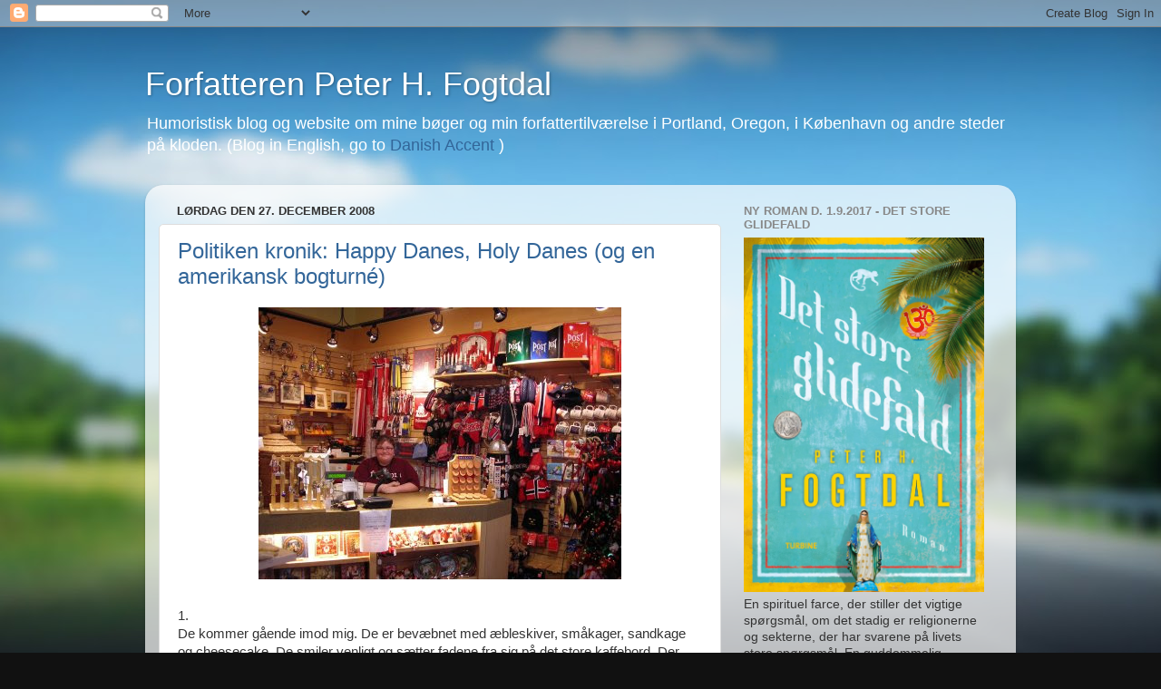

--- FILE ---
content_type: text/html; charset=UTF-8
request_url: https://forfatter-fogtdal.blogspot.com/2008/
body_size: 51043
content:
<!DOCTYPE html>
<html class='v2' dir='ltr' lang='da'>
<head>
<link href='https://www.blogger.com/static/v1/widgets/335934321-css_bundle_v2.css' rel='stylesheet' type='text/css'/>
<meta content='width=1100' name='viewport'/>
<meta content='text/html; charset=UTF-8' http-equiv='Content-Type'/>
<meta content='blogger' name='generator'/>
<link href='https://forfatter-fogtdal.blogspot.com/favicon.ico' rel='icon' type='image/x-icon'/>
<link href='http://forfatter-fogtdal.blogspot.com/2008/' rel='canonical'/>
<link rel="alternate" type="application/atom+xml" title="Forfatteren Peter H. Fogtdal - Atom" href="https://forfatter-fogtdal.blogspot.com/feeds/posts/default" />
<link rel="alternate" type="application/rss+xml" title="Forfatteren Peter H. Fogtdal - RSS" href="https://forfatter-fogtdal.blogspot.com/feeds/posts/default?alt=rss" />
<link rel="service.post" type="application/atom+xml" title="Forfatteren Peter H. Fogtdal - Atom" href="https://www.blogger.com/feeds/3922111439764708278/posts/default" />
<!--Can't find substitution for tag [blog.ieCssRetrofitLinks]-->
<meta content='http://forfatter-fogtdal.blogspot.com/2008/' property='og:url'/>
<meta content='Forfatteren Peter H. Fogtdal' property='og:title'/>
<meta content='Humoristisk blog og website om mine bøger og min forfattertilværelse i Portland, Oregon, i København og andre steder på kloden. (Blog in English, go to &lt;a href=&quot;http://fogtdal.blogspot.com&quot;&gt;Danish Accent&lt;/a&gt;
)' property='og:description'/>
<title>Forfatteren Peter H. Fogtdal: 2008</title>
<style id='page-skin-1' type='text/css'><!--
/*-----------------------------------------------
Blogger Template Style
Name:     Picture Window
Designer: Blogger
URL:      www.blogger.com
----------------------------------------------- */
/* Content
----------------------------------------------- */
body {
font: normal normal 15px Arial, Tahoma, Helvetica, FreeSans, sans-serif;
color: #333333;
background: #111111 url(//themes.googleusercontent.com/image?id=1OACCYOE0-eoTRTfsBuX1NMN9nz599ufI1Jh0CggPFA_sK80AGkIr8pLtYRpNUKPmwtEa) repeat-x fixed top center;
}
html body .region-inner {
min-width: 0;
max-width: 100%;
width: auto;
}
.content-outer {
font-size: 90%;
}
a:link {
text-decoration:none;
color: #336699;
}
a:visited {
text-decoration:none;
color: #6699cc;
}
a:hover {
text-decoration:underline;
color: #33aaff;
}
.content-outer {
background: transparent none repeat scroll top left;
-moz-border-radius: 0;
-webkit-border-radius: 0;
-goog-ms-border-radius: 0;
border-radius: 0;
-moz-box-shadow: 0 0 0 rgba(0, 0, 0, .15);
-webkit-box-shadow: 0 0 0 rgba(0, 0, 0, .15);
-goog-ms-box-shadow: 0 0 0 rgba(0, 0, 0, .15);
box-shadow: 0 0 0 rgba(0, 0, 0, .15);
margin: 20px auto;
}
.content-inner {
padding: 0;
}
/* Header
----------------------------------------------- */
.header-outer {
background: transparent none repeat-x scroll top left;
_background-image: none;
color: #ffffff;
-moz-border-radius: 0;
-webkit-border-radius: 0;
-goog-ms-border-radius: 0;
border-radius: 0;
}
.Header img, .Header #header-inner {
-moz-border-radius: 0;
-webkit-border-radius: 0;
-goog-ms-border-radius: 0;
border-radius: 0;
}
.header-inner .Header .titlewrapper,
.header-inner .Header .descriptionwrapper {
padding-left: 0;
padding-right: 0;
}
.Header h1 {
font: normal normal 36px Arial, Tahoma, Helvetica, FreeSans, sans-serif;
text-shadow: 1px 1px 3px rgba(0, 0, 0, 0.3);
}
.Header h1 a {
color: #ffffff;
}
.Header .description {
font-size: 130%;
}
/* Tabs
----------------------------------------------- */
.tabs-inner {
margin: .5em 20px 0;
padding: 0;
}
.tabs-inner .section {
margin: 0;
}
.tabs-inner .widget ul {
padding: 0;
background: transparent none repeat scroll bottom;
-moz-border-radius: 0;
-webkit-border-radius: 0;
-goog-ms-border-radius: 0;
border-radius: 0;
}
.tabs-inner .widget li {
border: none;
}
.tabs-inner .widget li a {
display: inline-block;
padding: .5em 1em;
margin-right: .25em;
color: #ffffff;
font: normal normal 15px Arial, Tahoma, Helvetica, FreeSans, sans-serif;
-moz-border-radius: 10px 10px 0 0;
-webkit-border-top-left-radius: 10px;
-webkit-border-top-right-radius: 10px;
-goog-ms-border-radius: 10px 10px 0 0;
border-radius: 10px 10px 0 0;
background: transparent url(https://resources.blogblog.com/blogblog/data/1kt/transparent/black50.png) repeat scroll top left;
border-right: 1px solid transparent;
}
.tabs-inner .widget li:first-child a {
padding-left: 1.25em;
-moz-border-radius-topleft: 10px;
-moz-border-radius-bottomleft: 0;
-webkit-border-top-left-radius: 10px;
-webkit-border-bottom-left-radius: 0;
-goog-ms-border-top-left-radius: 10px;
-goog-ms-border-bottom-left-radius: 0;
border-top-left-radius: 10px;
border-bottom-left-radius: 0;
}
.tabs-inner .widget li.selected a,
.tabs-inner .widget li a:hover {
position: relative;
z-index: 1;
background: transparent url(https://resources.blogblog.com/blogblog/data/1kt/transparent/white80.png) repeat scroll bottom;
color: #336699;
-moz-box-shadow: 0 0 3px rgba(0, 0, 0, .15);
-webkit-box-shadow: 0 0 3px rgba(0, 0, 0, .15);
-goog-ms-box-shadow: 0 0 3px rgba(0, 0, 0, .15);
box-shadow: 0 0 3px rgba(0, 0, 0, .15);
}
/* Headings
----------------------------------------------- */
h2 {
font: bold normal 13px Arial, Tahoma, Helvetica, FreeSans, sans-serif;
text-transform: uppercase;
color: #888888;
margin: .5em 0;
}
/* Main
----------------------------------------------- */
.main-outer {
background: transparent url(https://resources.blogblog.com/blogblog/data/1kt/transparent/white80.png) repeat scroll top left;
-moz-border-radius: 20px 20px 0 0;
-webkit-border-top-left-radius: 20px;
-webkit-border-top-right-radius: 20px;
-webkit-border-bottom-left-radius: 0;
-webkit-border-bottom-right-radius: 0;
-goog-ms-border-radius: 20px 20px 0 0;
border-radius: 20px 20px 0 0;
-moz-box-shadow: 0 1px 3px rgba(0, 0, 0, .15);
-webkit-box-shadow: 0 1px 3px rgba(0, 0, 0, .15);
-goog-ms-box-shadow: 0 1px 3px rgba(0, 0, 0, .15);
box-shadow: 0 1px 3px rgba(0, 0, 0, .15);
}
.main-inner {
padding: 15px 20px 20px;
}
.main-inner .column-center-inner {
padding: 0 0;
}
.main-inner .column-left-inner {
padding-left: 0;
}
.main-inner .column-right-inner {
padding-right: 0;
}
/* Posts
----------------------------------------------- */
h3.post-title {
margin: 0;
font: normal normal 24px Arial, Tahoma, Helvetica, FreeSans, sans-serif;
}
.comments h4 {
margin: 1em 0 0;
font: normal normal 24px Arial, Tahoma, Helvetica, FreeSans, sans-serif;
}
.date-header span {
color: #333333;
}
.post-outer {
background-color: #ffffff;
border: solid 1px #dddddd;
-moz-border-radius: 5px;
-webkit-border-radius: 5px;
border-radius: 5px;
-goog-ms-border-radius: 5px;
padding: 15px 20px;
margin: 0 -20px 20px;
}
.post-body {
line-height: 1.4;
font-size: 110%;
position: relative;
}
.post-header {
margin: 0 0 1.5em;
color: #999999;
line-height: 1.6;
}
.post-footer {
margin: .5em 0 0;
color: #999999;
line-height: 1.6;
}
#blog-pager {
font-size: 140%
}
#comments .comment-author {
padding-top: 1.5em;
border-top: dashed 1px #ccc;
border-top: dashed 1px rgba(128, 128, 128, .5);
background-position: 0 1.5em;
}
#comments .comment-author:first-child {
padding-top: 0;
border-top: none;
}
.avatar-image-container {
margin: .2em 0 0;
}
/* Comments
----------------------------------------------- */
.comments .comments-content .icon.blog-author {
background-repeat: no-repeat;
background-image: url([data-uri]);
}
.comments .comments-content .loadmore a {
border-top: 1px solid #33aaff;
border-bottom: 1px solid #33aaff;
}
.comments .continue {
border-top: 2px solid #33aaff;
}
/* Widgets
----------------------------------------------- */
.widget ul, .widget #ArchiveList ul.flat {
padding: 0;
list-style: none;
}
.widget ul li, .widget #ArchiveList ul.flat li {
border-top: dashed 1px #ccc;
border-top: dashed 1px rgba(128, 128, 128, .5);
}
.widget ul li:first-child, .widget #ArchiveList ul.flat li:first-child {
border-top: none;
}
.widget .post-body ul {
list-style: disc;
}
.widget .post-body ul li {
border: none;
}
/* Footer
----------------------------------------------- */
.footer-outer {
color:#cccccc;
background: transparent url(https://resources.blogblog.com/blogblog/data/1kt/transparent/black50.png) repeat scroll top left;
-moz-border-radius: 0 0 20px 20px;
-webkit-border-top-left-radius: 0;
-webkit-border-top-right-radius: 0;
-webkit-border-bottom-left-radius: 20px;
-webkit-border-bottom-right-radius: 20px;
-goog-ms-border-radius: 0 0 20px 20px;
border-radius: 0 0 20px 20px;
-moz-box-shadow: 0 1px 3px rgba(0, 0, 0, .15);
-webkit-box-shadow: 0 1px 3px rgba(0, 0, 0, .15);
-goog-ms-box-shadow: 0 1px 3px rgba(0, 0, 0, .15);
box-shadow: 0 1px 3px rgba(0, 0, 0, .15);
}
.footer-inner {
padding: 10px 20px 20px;
}
.footer-outer a {
color: #99ccee;
}
.footer-outer a:visited {
color: #77aaee;
}
.footer-outer a:hover {
color: #33aaff;
}
.footer-outer .widget h2 {
color: #aaaaaa;
}
/* Mobile
----------------------------------------------- */
html body.mobile {
height: auto;
}
html body.mobile {
min-height: 480px;
background-size: 100% auto;
}
.mobile .body-fauxcolumn-outer {
background: transparent none repeat scroll top left;
}
html .mobile .mobile-date-outer, html .mobile .blog-pager {
border-bottom: none;
background: transparent url(https://resources.blogblog.com/blogblog/data/1kt/transparent/white80.png) repeat scroll top left;
margin-bottom: 10px;
}
.mobile .date-outer {
background: transparent url(https://resources.blogblog.com/blogblog/data/1kt/transparent/white80.png) repeat scroll top left;
}
.mobile .header-outer, .mobile .main-outer,
.mobile .post-outer, .mobile .footer-outer {
-moz-border-radius: 0;
-webkit-border-radius: 0;
-goog-ms-border-radius: 0;
border-radius: 0;
}
.mobile .content-outer,
.mobile .main-outer,
.mobile .post-outer {
background: inherit;
border: none;
}
.mobile .content-outer {
font-size: 100%;
}
.mobile-link-button {
background-color: #336699;
}
.mobile-link-button a:link, .mobile-link-button a:visited {
color: #ffffff;
}
.mobile-index-contents {
color: #333333;
}
.mobile .tabs-inner .PageList .widget-content {
background: transparent url(https://resources.blogblog.com/blogblog/data/1kt/transparent/white80.png) repeat scroll bottom;
color: #336699;
}
.mobile .tabs-inner .PageList .widget-content .pagelist-arrow {
border-left: 1px solid transparent;
}

--></style>
<style id='template-skin-1' type='text/css'><!--
body {
min-width: 960px;
}
.content-outer, .content-fauxcolumn-outer, .region-inner {
min-width: 960px;
max-width: 960px;
_width: 960px;
}
.main-inner .columns {
padding-left: 0;
padding-right: 310px;
}
.main-inner .fauxcolumn-center-outer {
left: 0;
right: 310px;
/* IE6 does not respect left and right together */
_width: expression(this.parentNode.offsetWidth -
parseInt("0") -
parseInt("310px") + 'px');
}
.main-inner .fauxcolumn-left-outer {
width: 0;
}
.main-inner .fauxcolumn-right-outer {
width: 310px;
}
.main-inner .column-left-outer {
width: 0;
right: 100%;
margin-left: -0;
}
.main-inner .column-right-outer {
width: 310px;
margin-right: -310px;
}
#layout {
min-width: 0;
}
#layout .content-outer {
min-width: 0;
width: 800px;
}
#layout .region-inner {
min-width: 0;
width: auto;
}
body#layout div.add_widget {
padding: 8px;
}
body#layout div.add_widget a {
margin-left: 32px;
}
--></style>
<style>
    body {background-image:url(\/\/themes.googleusercontent.com\/image?id=1OACCYOE0-eoTRTfsBuX1NMN9nz599ufI1Jh0CggPFA_sK80AGkIr8pLtYRpNUKPmwtEa);}
    
@media (max-width: 200px) { body {background-image:url(\/\/themes.googleusercontent.com\/image?id=1OACCYOE0-eoTRTfsBuX1NMN9nz599ufI1Jh0CggPFA_sK80AGkIr8pLtYRpNUKPmwtEa&options=w200);}}
@media (max-width: 400px) and (min-width: 201px) { body {background-image:url(\/\/themes.googleusercontent.com\/image?id=1OACCYOE0-eoTRTfsBuX1NMN9nz599ufI1Jh0CggPFA_sK80AGkIr8pLtYRpNUKPmwtEa&options=w400);}}
@media (max-width: 800px) and (min-width: 401px) { body {background-image:url(\/\/themes.googleusercontent.com\/image?id=1OACCYOE0-eoTRTfsBuX1NMN9nz599ufI1Jh0CggPFA_sK80AGkIr8pLtYRpNUKPmwtEa&options=w800);}}
@media (max-width: 1200px) and (min-width: 801px) { body {background-image:url(\/\/themes.googleusercontent.com\/image?id=1OACCYOE0-eoTRTfsBuX1NMN9nz599ufI1Jh0CggPFA_sK80AGkIr8pLtYRpNUKPmwtEa&options=w1200);}}
/* Last tag covers anything over one higher than the previous max-size cap. */
@media (min-width: 1201px) { body {background-image:url(\/\/themes.googleusercontent.com\/image?id=1OACCYOE0-eoTRTfsBuX1NMN9nz599ufI1Jh0CggPFA_sK80AGkIr8pLtYRpNUKPmwtEa&options=w1600);}}
  </style>
<link href='https://www.blogger.com/dyn-css/authorization.css?targetBlogID=3922111439764708278&amp;zx=6e53812f-54e9-4bee-aadf-254f4a3588e3' media='none' onload='if(media!=&#39;all&#39;)media=&#39;all&#39;' rel='stylesheet'/><noscript><link href='https://www.blogger.com/dyn-css/authorization.css?targetBlogID=3922111439764708278&amp;zx=6e53812f-54e9-4bee-aadf-254f4a3588e3' rel='stylesheet'/></noscript>
<meta name='google-adsense-platform-account' content='ca-host-pub-1556223355139109'/>
<meta name='google-adsense-platform-domain' content='blogspot.com'/>

</head>
<body class='loading variant-open'>
<div class='navbar section' id='navbar' name='Navigationslinje'><div class='widget Navbar' data-version='1' id='Navbar1'><script type="text/javascript">
    function setAttributeOnload(object, attribute, val) {
      if(window.addEventListener) {
        window.addEventListener('load',
          function(){ object[attribute] = val; }, false);
      } else {
        window.attachEvent('onload', function(){ object[attribute] = val; });
      }
    }
  </script>
<div id="navbar-iframe-container"></div>
<script type="text/javascript" src="https://apis.google.com/js/platform.js"></script>
<script type="text/javascript">
      gapi.load("gapi.iframes:gapi.iframes.style.bubble", function() {
        if (gapi.iframes && gapi.iframes.getContext) {
          gapi.iframes.getContext().openChild({
              url: 'https://www.blogger.com/navbar/3922111439764708278?origin\x3dhttps://forfatter-fogtdal.blogspot.com',
              where: document.getElementById("navbar-iframe-container"),
              id: "navbar-iframe"
          });
        }
      });
    </script><script type="text/javascript">
(function() {
var script = document.createElement('script');
script.type = 'text/javascript';
script.src = '//pagead2.googlesyndication.com/pagead/js/google_top_exp.js';
var head = document.getElementsByTagName('head')[0];
if (head) {
head.appendChild(script);
}})();
</script>
</div></div>
<div class='body-fauxcolumns'>
<div class='fauxcolumn-outer body-fauxcolumn-outer'>
<div class='cap-top'>
<div class='cap-left'></div>
<div class='cap-right'></div>
</div>
<div class='fauxborder-left'>
<div class='fauxborder-right'></div>
<div class='fauxcolumn-inner'>
</div>
</div>
<div class='cap-bottom'>
<div class='cap-left'></div>
<div class='cap-right'></div>
</div>
</div>
</div>
<div class='content'>
<div class='content-fauxcolumns'>
<div class='fauxcolumn-outer content-fauxcolumn-outer'>
<div class='cap-top'>
<div class='cap-left'></div>
<div class='cap-right'></div>
</div>
<div class='fauxborder-left'>
<div class='fauxborder-right'></div>
<div class='fauxcolumn-inner'>
</div>
</div>
<div class='cap-bottom'>
<div class='cap-left'></div>
<div class='cap-right'></div>
</div>
</div>
</div>
<div class='content-outer'>
<div class='content-cap-top cap-top'>
<div class='cap-left'></div>
<div class='cap-right'></div>
</div>
<div class='fauxborder-left content-fauxborder-left'>
<div class='fauxborder-right content-fauxborder-right'></div>
<div class='content-inner'>
<header>
<div class='header-outer'>
<div class='header-cap-top cap-top'>
<div class='cap-left'></div>
<div class='cap-right'></div>
</div>
<div class='fauxborder-left header-fauxborder-left'>
<div class='fauxborder-right header-fauxborder-right'></div>
<div class='region-inner header-inner'>
<div class='header section' id='header' name='Overskrift'><div class='widget Header' data-version='1' id='Header1'>
<div id='header-inner'>
<div class='titlewrapper'>
<h1 class='title'>
<a href='https://forfatter-fogtdal.blogspot.com/'>
Forfatteren Peter H. Fogtdal
</a>
</h1>
</div>
<div class='descriptionwrapper'>
<p class='description'><span>Humoristisk blog og website om mine bøger og min forfattertilværelse i Portland, Oregon, i København og andre steder på kloden. (Blog in English, go to <a href="http://fogtdal.blogspot.com">Danish Accent</a>
)</span></p>
</div>
</div>
</div></div>
</div>
</div>
<div class='header-cap-bottom cap-bottom'>
<div class='cap-left'></div>
<div class='cap-right'></div>
</div>
</div>
</header>
<div class='tabs-outer'>
<div class='tabs-cap-top cap-top'>
<div class='cap-left'></div>
<div class='cap-right'></div>
</div>
<div class='fauxborder-left tabs-fauxborder-left'>
<div class='fauxborder-right tabs-fauxborder-right'></div>
<div class='region-inner tabs-inner'>
<div class='tabs no-items section' id='crosscol' name='Felt over alle kolonner'></div>
<div class='tabs no-items section' id='crosscol-overflow' name='Cross-Column 2'></div>
</div>
</div>
<div class='tabs-cap-bottom cap-bottom'>
<div class='cap-left'></div>
<div class='cap-right'></div>
</div>
</div>
<div class='main-outer'>
<div class='main-cap-top cap-top'>
<div class='cap-left'></div>
<div class='cap-right'></div>
</div>
<div class='fauxborder-left main-fauxborder-left'>
<div class='fauxborder-right main-fauxborder-right'></div>
<div class='region-inner main-inner'>
<div class='columns fauxcolumns'>
<div class='fauxcolumn-outer fauxcolumn-center-outer'>
<div class='cap-top'>
<div class='cap-left'></div>
<div class='cap-right'></div>
</div>
<div class='fauxborder-left'>
<div class='fauxborder-right'></div>
<div class='fauxcolumn-inner'>
</div>
</div>
<div class='cap-bottom'>
<div class='cap-left'></div>
<div class='cap-right'></div>
</div>
</div>
<div class='fauxcolumn-outer fauxcolumn-left-outer'>
<div class='cap-top'>
<div class='cap-left'></div>
<div class='cap-right'></div>
</div>
<div class='fauxborder-left'>
<div class='fauxborder-right'></div>
<div class='fauxcolumn-inner'>
</div>
</div>
<div class='cap-bottom'>
<div class='cap-left'></div>
<div class='cap-right'></div>
</div>
</div>
<div class='fauxcolumn-outer fauxcolumn-right-outer'>
<div class='cap-top'>
<div class='cap-left'></div>
<div class='cap-right'></div>
</div>
<div class='fauxborder-left'>
<div class='fauxborder-right'></div>
<div class='fauxcolumn-inner'>
</div>
</div>
<div class='cap-bottom'>
<div class='cap-left'></div>
<div class='cap-right'></div>
</div>
</div>
<!-- corrects IE6 width calculation -->
<div class='columns-inner'>
<div class='column-center-outer'>
<div class='column-center-inner'>
<div class='main section' id='main' name='Hovedsektion'><div class='widget Blog' data-version='1' id='Blog1'>
<div class='blog-posts hfeed'>

          <div class="date-outer">
        
<h2 class='date-header'><span>lørdag den 27. december 2008</span></h2>

          <div class="date-posts">
        
<div class='post-outer'>
<div class='post hentry uncustomized-post-template' itemprop='blogPost' itemscope='itemscope' itemtype='http://schema.org/BlogPosting'>
<meta content='https://blogger.googleusercontent.com/img/b/R29vZ2xl/AVvXsEhUIUbtRnZKwW3etT3ALCxBSGLE-G9syvLM7XuVq3TCILHRuQycdP60Dm2ZYsJYoGWYVKm8N7tNW4xCMpt4bWNlGJBaER6YwLBlRoszQ7v7KqjPJdozLsYsla9wll0g7PKlKwo7ZPD75yE/s400/2008+Book+Tour+Minnesota+Tacoma+011.JPG' itemprop='image_url'/>
<meta content='3922111439764708278' itemprop='blogId'/>
<meta content='8719865097451567230' itemprop='postId'/>
<a name='8719865097451567230'></a>
<h3 class='post-title entry-title' itemprop='name'>
<a href='https://forfatter-fogtdal.blogspot.com/2008/12/happy-danes-holy-danes-og-en-ameri.html'>Politiken kronik: Happy Danes, Holy Danes (og en amerikansk bogturné)</a>
</h3>
<div class='post-header'>
<div class='post-header-line-1'></div>
</div>
<div class='post-body entry-content' id='post-body-8719865097451567230' itemprop='description articleBody'>
<a href="https://blogger.googleusercontent.com/img/b/R29vZ2xl/AVvXsEhUIUbtRnZKwW3etT3ALCxBSGLE-G9syvLM7XuVq3TCILHRuQycdP60Dm2ZYsJYoGWYVKm8N7tNW4xCMpt4bWNlGJBaER6YwLBlRoszQ7v7KqjPJdozLsYsla9wll0g7PKlKwo7ZPD75yE/s1600-h/2008+Book+Tour+Minnesota+Tacoma+011.JPG" onblur="try {parent.deselectBloggerImageGracefully();} catch(e) {}"><img alt="" border="0" id="BLOGGER_PHOTO_ID_5284411701624584258" src="https://blogger.googleusercontent.com/img/b/R29vZ2xl/AVvXsEhUIUbtRnZKwW3etT3ALCxBSGLE-G9syvLM7XuVq3TCILHRuQycdP60Dm2ZYsJYoGWYVKm8N7tNW4xCMpt4bWNlGJBaER6YwLBlRoszQ7v7KqjPJdozLsYsla9wll0g7PKlKwo7ZPD75yE/s400/2008+Book+Tour+Minnesota+Tacoma+011.JPG" style="cursor: hand; cursor: pointer; display: block; height: 300px; margin: 0px auto 10px; text-align: center; width: 400px;" /></a><br />
1.<br />
De kommer gående imod mig. De er bevæbnet med æbleskiver, småkager, sandkage og cheesecake. De smiler venligt og sætter fadene fra sig på det store kaffebord. Der står fjorten stole, og på bordet er placeret to dannebrogsflag, en buket markblomster og tallerkener med feberrøde servietter.<br />
<br />
"Velkommen til The Danish Immigrant Archive," siger en af de ældre damer og smiler venligt.<br />
<br />
Jeg befinder mig på Dana College i Blair, en lille flække i Nebraska. Dana College er noget så eksotisk som et dansk universitet, der blev grundlagt af indvandrere i slutningen af attenhundredtallet. Og arkivet, jeg sidder i, bærer præg af det. På væggen hænger et indrammet billede af Christian X og et mørt kort over Danmark i det 15. århundrede. Dertil kommer portrætter af krasbørstige missionsfolk og bugnende hylder med breve fra indvandrere gennem de sidste 150 år. Man kan næsten fornemme drømmen om det gamle land, om granfætre på fynske bondegårde, om savnet efter kælderkold akvavit og tapre landssoldater.<br />
<br />
Jeg sætter mig ned og snakker med de ældre damer. Næsten ingen af dem taler dansk, men de har alle rødder i fædrelandet. En har en niece i Assinge, en anden en fætter i Rigensgade i København. De er alle søde og humoristiske og tager godt for sig af deres egne kager.<br />
<br />
"Vi har aldrig mødt en dansk forfatter før", siger den ene og får mig til at lyde som en truet dyreart. Jeg smiler og siger, at jeg er glad for at besøge Midtvesten, og jeg fortæller dem om min ellevte roman Zarens dværg, <span style="font-style: italic;">The Tsar's Dwarf</span>, der måske udkommer på engelsk.<br />
<br />
"Så håber jeg at komme tilbage og besøge jer," siger jeg og fortæller dem, hvor svært det er at få en bog ud i Amerika. Amerikanerne udgiver næsten ikke noget oversat litteratur. Og når de endelig gør, er det ikke lige frem dansk litteratur, der står øverst på ønskesedlen. Man skal være heldig for at finde forlæggere, der vil ta' en chance med forfattere fra lande på størrelse med en vabel.<br />
<br />
Vi spiser sandkage og cheesecake, og en dame fortæller mig om sit besøg i forældrenes hjemland. Jeg smiler, for der er noget dejligt, men surrealistisk ved at tale med disse amerikanere, der ikke er fascineret af Paris og Firenze, men af Brovst og Bandholm. Kort og godt, her er nogle mennesker med prioriteterne i orden.<br />
<br />
Bagefter går jeg over til mit lille gæsteværelse på campus. Det ligger i kælderen i Mickelsen Hall kollegiet, omgivet af vaskemaskiner, et pulterkammer med  møre stole og en enkelt sofa, der ser ud, som om den er blevet gennembollet af cheerleaders. Jeg kan godt lide Dana College &#8211; det er et stykke danmarkshistorie i solar plexus på Amerika.  <br />
<br />
<a href="http://tbn2.google.com/images?q=tbn:vue-oj3yPx4DqM:http://www.nebrwesleyan.edu/services/nic/Dana3.jpg" onblur="try {parent.deselectBloggerImageGracefully();} catch(e) {}"><img alt="" border="0" src="https://lh3.googleusercontent.com/blogger_img_proxy/AEn0k_tlCXXD2Gscm69MtGT-t03OgS4KVLMJ0Kr1h6sDhjZVBIKta9MtDYneKcUq9EzxWwFgfIq8HMC2t9X2KCBGX2uB9bKc380kVMDrkjWWQX6ZVZ-bRJjAtojpqnRP3CY1adPnCsRHaxoi9t0oh6Gg-Nphd29FOgEqGYcKVXhr3KqRCw2ZQf9avlk=s0-d" style="cursor: hand; cursor: pointer; display: block; height: 70px; margin: 0px auto 10px; text-align: center; width: 132px;"></a><br />
2.                       <br />
Hvis man skal være ærlig, ligner Nebraska en ondskabsfuld version af Lolland, men hvad gør det, når staten ligger i The Danish Belt? Ja, det hedder det virkelig, The Danish Belt - det bælte, som strækker sig fra Utah til Wisconsin. Det var her, de første danske indvandrere slog sig ned. Det var dette amerikanske Lolland, der appellerede til vores forfædre med dets uendelige marker og små hygge-tornadoer, der kiggede forbi og mindede dem om, at helt hjemme var de nu ikke alligevel. <br />
<br />
Jo, The Danish Belt er stadig et smørgult paradis med landmænd og lurendrejere, som er efterkommere af Happy Danes og Holy Danes.<br />
<br />
Ja, bare navne som disse kan jo få ens nationalfølelse til at svulme. The Happy Danes and the Holy Danes var gode danske protestanter, der opdelte sig i to religiøse fraktioner og sloges om Gud og altervinen. The Happy Danes var grundtvigianere - livsnyderne, der mente man godt kunne kaste sig ud i dans uden at blive ramt af Vorherres knytnæve. The Holy Danes havde baggrund i Indre Mission og tålte ingen slinger i valsen, so to speak. Hvem der vandt magtkampen, melder historien ikke noget om, men Dana College er et barn af striden.<br />
<br />
I dag er Dana College dog rolig og idyllisk. Der er kun omkring tusind studenter på den smukke campus, som ligger på noget nær den eneste bakketop i Nebraska. De amerikanske studenter løber ind og ud af bygninger, som hedder Rasmussen Hall, Madsen Fine Arts Center og Borup Coliseum. Plænerne er velplejede, og i universitets lille kiosk kan man købe modeller af Den Lille Havfrue og kogebøger, der indvier den udenforstående i pandekagens okkulte kunst. Der er også bordskånere med dannebrog, brødflove nisser og en T-shirt, hvor der står <span style="font-style: italic;">Of Course I'm Cute, I'm Danish</span>.<br />
<br />
"Hvad er det mest populære fremmedsprog I underviser i på Dana College?" spørger jeg John Mark Nielsen, som er en suveræn vært for mig under opholdet. "Spansk," siger han med et grin. Dana College er i øvrigt tørlagt, hvilket i sig selv er meget udansk.<br />
<br />
Det bli'r aften, og jeg går mig en tur på campus. Mørket kommer blidt, men hurtigt. Da jeg passerer H.C. Andersen bøgetræerne (det hedder de), synes jeg, at jeg kan fornemme de danske spøgelser i vinden: de strenge protestantiske forfædre med deres drømme om Frelse og æbleflæsk. Hvad ville de mon sige om Danmark i dag? Ville de bryde sig om Vild med Dans og en shawarma i madpakken? Og hvilken mening ville de have om Muhammed-tegningerne, der endelig fik vores land på forsiden af New York Times, endda i en hel måned?<br />
<br />
Ligegyldig hvad svarene er, så bryder jeg sammen og tilstår: Jeg elsker det dansk-amerikanske miljø i USA. Der er mange, som griner af det, men jeg synes, det er vigtigt, at danske indvandrere holder fast i deres rødder. Og nej, selvfølgelig kan jeg ikke altid genkende det billede af Danmark, som bliver gengivet - men hvad så? Der er mange slags danmarker, og måske findes de bedste i vores fantasi, ikke i virkeligheden.<br />
<br />
Det eneste problem er, at de fleste unge amerikanere ikke kan relatere til dette eventyrland. Okay, så farmor kom fra Nørre Lyndelse?  Betyder det virkelig, at jeg skal slæbes med til en koncert med Carl Nielsen? Gennemsnitsalderen på publikum til de rød-hvide arrangementer er ofte tæt på halvfjerds &#8211; for de unge har svært ved at spejle sig i stokroser og andemad. Der er brug for mindre H.C. Andersen og mere Natasja. Men det er der mange af stederne, som godt er klar over, og de prøver at gøre noget ved det.<br />
<br />
<br />
<a href="https://blogger.googleusercontent.com/img/b/R29vZ2xl/AVvXsEjIb7NRwnH2BJa_FL_fOE-1ZX7RH4nGqy56hDvdcefGv79YvHTZ0IbzgcCWcTLC2_aajFFosds132BF1eaN41hCo6Rczpx4pvtO87ngpEdOheFC0XzdPrWclSx0j6hN6KfSFShc6xVrD78/s1600-h/2008+New+York+book+tour+077.JPG" onblur="try {parent.deselectBloggerImageGracefully();} catch(e) {}"><img alt="" border="0" id="BLOGGER_PHOTO_ID_5284412806075142402" src="https://blogger.googleusercontent.com/img/b/R29vZ2xl/AVvXsEjIb7NRwnH2BJa_FL_fOE-1ZX7RH4nGqy56hDvdcefGv79YvHTZ0IbzgcCWcTLC2_aajFFosds132BF1eaN41hCo6Rczpx4pvtO87ngpEdOheFC0XzdPrWclSx0j6hN6KfSFShc6xVrD78/s400/2008+New+York+book+tour+077.JPG" style="cursor: hand; cursor: pointer; display: block; height: 242px; margin: 0px auto 10px; text-align: center; width: 400px;" /></a><br />
<br />
3.<br />
Vi spoler en smule frem i tiden til efteråret 2008: Min roman <span style="font-style: italic;">The Tsar's Dwarf</span> er endelig udkommet i USA, og jeg er på bogturné med støtte fra Kunststyrelsen, Copy-Dan og DPA.<br />
<br />
75% af de steder jeg besøger er ganske almindelige boghandlere uden interesse for Danmark, men jeg holder også foredrag på The Danish-American Center i Minneapolis, der har Bing &amp; Grøndahls juleplatter hængende i elevatoren; jeg snakker med en dansk-amerikansk bogklub i Madison, Wisconsin. Og jeg læser op fra romanen på Nordic Heritage Museum i Seattle, hvor der er dømt underskøn amagerhylde.<br />
<br />
Men Scandinavia House på Park Avenue i New York er anderledes &#8211; det ser man med det samme. For det første er Scandinavia House det nordiske mekka i USA. Det er vores moderne ansigt udadtil på den mest stilige adresse i The Big Apple. Man bydes velkommen af glas, stål, beton og de fem nordiske flag. Inden for sidder en venlig dame i receptionen. Alt er pænt og strømlinet. Det gælder også restauranten, der serverer svensk roastbeef a la Rydberg og røget laks fra Norge. Den danske hygge må man tænke sig til.<br />
<br />
Men misforstå mig ikke, jeg er lykkelig for at skulle præsentere <span style="font-style: italic;">The Tsar's Dwarf</span> i disse fine omgivelser. Bare det at skulle holde foredrag på Park Avenue fylder mig med en stolthed, der tangerer storhedsvanvid. Jeg har dog fået at vide, at jeg ikke skal forvente  særlig mange mennesker til min reading. <br />
<br />
"Det er kun Henning Mankell, som kan trække folk af huse," siger Kyle med et suk. "Da han kom, var her flere hundrede."<br />
<br />
Kyle Reinhart er min vært. Han står for de kulturelle arrangementer i Scandinavia House og fortæller mig, at bygningen plejede at huse den østtyske ambassade. Måske var det derfor de nordiske lande fik lov at købe den for en slik. Men stedet var dyrt alligevel. Park Avenue er og bliver Park Avenue.<br />
<br />
"Er der så mikrofoner i askebægrene som i de gode gamle dage?" spørger jeg nysgerrigt og prøver at forestille mig østtyske fat cats med Engels i hjertet.<br />
<br />
Kyle ryster på hovedet - men hvad ved han egentlig om det?  Ja, måske mere end han vil ud med, for med et navn som Reinhart kunne han godt stamme fra Karl Marx Stadt. Det viser sig dog, at Kyle er fra Minnesota og at han engang har gået på skole i Kulhuse.<br />
<br />
Om aftenen præsenterer jeg så <span style="font-style: italic;">Zarens dværg</span> i the Volvo Hall &#8211; et navn, der giver lokalpatrioten i mig nervøse trækninger.  Det går fint; folk er levende og stiller mange spørgsmål. Som sædvanligt bli'r jeg spurgt, hvorfor jeg ikke har oversat bogen selv, men det ville jeg ikke kunne gøre halvt så godt som Tiina Nunnally. Det var trods alt hende, der oversatte Smillas fornemmelse for sne, og det slap hun ualmindelig godt fra. Hun er også sluppet flot fra min.<br />
<br />
"Nå, har du været tilfreds med aftenen?" spørger Kyle mig efter min præsentation.  Jeg fortæller, jeg ville ha' foretrukket at snakke i Lego-rummet &#8211; det navn står bedre til min personlighed. <br />
<br />
"Vi har altså ikke noget Lego Room," siger min vært, "kun Victor Borge auditoriet, men det var desværre optaget".<br />
<br />
Han fortæller mig også, at Scandinavia House er meget bevidst om ikke at udvikle sig til et nordisk museum med stegt sild og folkedragter. Scandinavia House dyrker det moderne Skandinavien, og de mest populære arrangementer er filmaftener med værker som Kunsten at græde i kor.<br />
<br />
<a href="https://blogger.googleusercontent.com/img/b/R29vZ2xl/AVvXsEi0YeGH-IjjnAIOUmwTG_TQbEl43YySLhVqdLkt4Ris1t8gKFRsBoYAoWfVYNte8YnhN2JOnPlDOmBV0zA-TwXPyMp_bAtMNf_xKsCosnOucxctaanGcuK2zkd3PDRdD6gPgFH8gAOKKBc/s1600-h/2008+New+York+book+tour+087.JPG" onblur="try {parent.deselectBloggerImageGracefully();} catch(e) {}"><img alt="" border="0" id="BLOGGER_PHOTO_ID_5284562698253250162" src="https://blogger.googleusercontent.com/img/b/R29vZ2xl/AVvXsEi0YeGH-IjjnAIOUmwTG_TQbEl43YySLhVqdLkt4Ris1t8gKFRsBoYAoWfVYNte8YnhN2JOnPlDOmBV0zA-TwXPyMp_bAtMNf_xKsCosnOucxctaanGcuK2zkd3PDRdD6gPgFH8gAOKKBc/s400/2008+New+York+book+tour+087.JPG" style="cursor: hand; cursor: pointer; display: block; height: 300px; margin: 0px auto 10px; text-align: center; width: 400px;" /></a><br />
4.<br />
Efter min reading inviterer den danske kulturattache Maiken Tandgaard Derno mig i byen. Konsulatet har været en fin støtte under mit ophold. Jeg føler mig gladere end nogensinde og ser tilbage på seks ugers bogturné, der har bragt mig fra Portland, Oregon til Tacoma, Seattle, Minneapolis, St. Paul, Madison, Milwaukee og Chicago.<br />
<br />
Samtidig har jeg stiftet bekendtskab med de danske miljøer i alle dets afskygninger. Bl.a. er min roman blevet pensum på University of Washington i <span style="font-style: italic;">Masterpieces in Scandinavia Literature </span>&#8211; en klasse, hvor der også blev undervist i Kierkegaard og Andersen. Hvordan Søren og Hans Christian har det med mit selskab, melder historien ikke noget om, men jeg er ikke den, der klager ...<br />
<br />
<br />
<a href="https://blogger.googleusercontent.com/img/b/R29vZ2xl/AVvXsEjM1ZYsc9gtJcapaoCBfcib0ISFfNqBQzF-6rHEhFhfi-QaAvyL7XhKHG8w8CIORevVGIOAZ1vHXJZxeB9izRVdKejC13lUAe8PSxV5AshQT1b-IFGV76yxna0P1LqvOrnKx87Kfz99MWI/s1600-h/2008+New+York+book+tour+069.JPG" onblur="try {parent.deselectBloggerImageGracefully();} catch(e) {}"><img alt="" border="0" id="BLOGGER_PHOTO_ID_5284415483053636994" src="https://blogger.googleusercontent.com/img/b/R29vZ2xl/AVvXsEjM1ZYsc9gtJcapaoCBfcib0ISFfNqBQzF-6rHEhFhfi-QaAvyL7XhKHG8w8CIORevVGIOAZ1vHXJZxeB9izRVdKejC13lUAe8PSxV5AshQT1b-IFGV76yxna0P1LqvOrnKx87Kfz99MWI/s400/2008+New+York+book+tour+069.JPG" style="cursor: hand; cursor: pointer; display: block; height: 323px; margin: 0px auto 10px; text-align: center; width: 400px;" /></a><br />
5.<br />
Næste dag går jeg rundt i New York og rånyder den kolde efterårssol. I Greenwich Village hører jeg mange danskere og ser mange egern &#8211; de opfører sig nogenlunde ens. Og på Union Square glæder jeg mig over, at min bog står fremme i New Yorks største boghandel, Barnes &amp; Nobles. En barnedrøm er gået i opfyldelse, og jeg synes selv, jeg har lov at være stolt uden at tro, jeg skal straffes af Jante.<br />
<br />
Om eftermiddagen går turen gennem East Village forbi indiske indvandrere, ukrainske suppekøkkener og hjemløse, der er faret vild i deres brandert.  New York minder mig om en pinball maskine. Den skubber hele tiden én mod afgrunden, men sikken dog en fascinerende afgrund ...  <br />
<br />
Omkring firetiden er jeg tilbage ved Scandinavia House &#8211; the Nordic Center in America, som det hedder så smukt. Men sandheden er, at huset bruges mere af svenskere, nordmænd og finner end af danskere, og det er der en grund til: Vores skandinaviske brødre har et større kulturbudget end vi har. Og det er altså beklageligt, især når man tænker på, at vi har en ringere profil i USA end Sverige, Norge og Finland.<br />
<br />
I modsætning til hvad vi selv tror, kender folk ikke særlig meget til os.  F. eks. irriterer det mig, at de fleste amerikanere ikke aner, at Danmark er en del af Skandinavien. Danish og Dutch blandes sammen i én uendelighed, Amsterdam ligger på Sjælland, og Copenhagen er navnet på en snustobak. Engang imellem har jeg lyst til at skrige: Er I Yankees ikke klar over, at atombomben var en dansk opfindelse? Ta' os alvorligt! <br />
<br />
Man skal heller ikke spørge, hvem der er den mest berømte dansker i USA, for det er ikke sikkert, man kan lide svaret. Er det H.C. Andersen, Søren Kierkegaard eller Lars Ulrich?  Nej, det er Hamlet. Og kun fordi han blev udødeliggjort af en englænder!<br />
<br />
Jeg går ind i den lille butik i Scandinavia House. Den er mere moderne end de andre, jeg er stødt på. F. eks. har de et kæmpe assortiment af finsk sengetøj, hvis nogen skulle være interesseret.  Og den sidste oversatte roman af Stieg Larsson.<br />
<br />
Jeg prøver at finde en dansk gave, som jeg kan tage med til nogle venner, men jeg bliver ved med at falde over svenske kunstglas og servietter fra Lillehammer.  Efter nogle minutter får jeg øje på Danmark - vi ligger og hygger os i en lille pose. Jeg ta'r den op; det er tyrkisk peber. Jeg får næsten tårer i øjnene af nostalgi. Det var sgu de bolsjer, jeg holdt så meget af, da jeg var fjorten.<br />
<br />
<span style="font-style: italic;"><br />Bragt i Søndags-Politiken d. 14. december 2008</span><br />
<br />
<br />
<a href="https://blogger.googleusercontent.com/img/b/R29vZ2xl/AVvXsEiSfSLL8ciZxFeaUidzdQdy7mfhTeuNVIZgAyku00ON74iGtpbJebvNAVyckjYox0m78P83QAUEDnfMmpiKL2tfDWoQn5nyEw8DI52hA9kSKqZQdBSr7WLb5m4VujNLt_C1lQFaX8Hg1Qs/s1600-h/2008+New+York+book+tour+072.JPG" onblur="try {parent.deselectBloggerImageGracefully();} catch(e) {}"><img alt="" border="0" id="BLOGGER_PHOTO_ID_5284412801451456594" src="https://blogger.googleusercontent.com/img/b/R29vZ2xl/AVvXsEiSfSLL8ciZxFeaUidzdQdy7mfhTeuNVIZgAyku00ON74iGtpbJebvNAVyckjYox0m78P83QAUEDnfMmpiKL2tfDWoQn5nyEw8DI52hA9kSKqZQdBSr7WLb5m4VujNLt_C1lQFaX8Hg1Qs/s400/2008+New+York+book+tour+072.JPG" style="cursor: hand; cursor: pointer; display: block; height: 336px; margin: 0px auto 10px; text-align: center; width: 400px;" /></a>
<div style='clear: both;'></div>
</div>
<div class='post-footer'>
<div class='post-footer-line post-footer-line-1'>
<span class='post-author vcard'>
Indsendt af
<span class='fn' itemprop='author' itemscope='itemscope' itemtype='http://schema.org/Person'>
<meta content='https://www.blogger.com/profile/06270643202224671587' itemprop='url'/>
<a class='g-profile' href='https://www.blogger.com/profile/06270643202224671587' rel='author' title='author profile'>
<span itemprop='name'>Danish Accent</span>
</a>
</span>
</span>
<span class='post-timestamp'>
kl.
<meta content='http://forfatter-fogtdal.blogspot.com/2008/12/happy-danes-holy-danes-og-en-ameri.html' itemprop='url'/>
<a class='timestamp-link' href='https://forfatter-fogtdal.blogspot.com/2008/12/happy-danes-holy-danes-og-en-ameri.html' rel='bookmark' title='permanent link'><abbr class='published' itemprop='datePublished' title='2008-12-27T01:58:00-08:00'>01.58</abbr></a>
</span>
<span class='post-comment-link'>
<a class='comment-link' href='https://www.blogger.com/comment/fullpage/post/3922111439764708278/8719865097451567230' onclick=''>
Ingen kommentarer:
  </a>
</span>
<span class='post-icons'>
<span class='item-control blog-admin pid-2055465655'>
<a href='https://www.blogger.com/post-edit.g?blogID=3922111439764708278&postID=8719865097451567230&from=pencil' title='Rediger opslag'>
<img alt='' class='icon-action' height='18' src='https://resources.blogblog.com/img/icon18_edit_allbkg.gif' width='18'/>
</a>
</span>
</span>
<div class='post-share-buttons goog-inline-block'>
</div>
</div>
<div class='post-footer-line post-footer-line-2'>
<span class='post-labels'>
Etiketter:
<a href='https://forfatter-fogtdal.blogspot.com/search/label/Dana%20College' rel='tag'>Dana College</a>,
<a href='https://forfatter-fogtdal.blogspot.com/search/label/dansk-amerikanere' rel='tag'>dansk-amerikanere</a>,
<a href='https://forfatter-fogtdal.blogspot.com/search/label/Masterpieces%20in%20Scandinavian%20Literature' rel='tag'>Masterpieces in Scandinavian Literature</a>,
<a href='https://forfatter-fogtdal.blogspot.com/search/label/oversat%20litteratur' rel='tag'>oversat litteratur</a>,
<a href='https://forfatter-fogtdal.blogspot.com/search/label/Scandinavia%20House' rel='tag'>Scandinavia House</a>,
<a href='https://forfatter-fogtdal.blogspot.com/search/label/The%20Danish%20Belt' rel='tag'>The Danish Belt</a>,
<a href='https://forfatter-fogtdal.blogspot.com/search/label/The%20Tsar%27s%20Dwarf' rel='tag'>The Tsar&#39;s Dwarf</a>,
<a href='https://forfatter-fogtdal.blogspot.com/search/label/Tiina%20Nunnally' rel='tag'>Tiina Nunnally</a>,
<a href='https://forfatter-fogtdal.blogspot.com/search/label/Zarens%20dv%C3%A6rg' rel='tag'>Zarens dværg</a>
</span>
</div>
<div class='post-footer-line post-footer-line-3'>
<span class='post-location'>
</span>
</div>
</div>
</div>
</div>

          </div></div>
        

          <div class="date-outer">
        
<h2 class='date-header'><span>torsdag den 27. november 2008</span></h2>

          <div class="date-posts">
        
<div class='post-outer'>
<div class='post hentry uncustomized-post-template' itemprop='blogPost' itemscope='itemscope' itemtype='http://schema.org/BlogPosting'>
<meta content='https://blogger.googleusercontent.com/img/b/R29vZ2xl/AVvXsEjWtMMOQ3hF7qb3l6HjI4Q4le6I4L_XqsV8U5USLo7h9BZAm7cI9WysEEAZIXAay5FDennW4Mr55UfdfiZ6PV-HyNwrQ4vsg29kjSFyjIej_9dZUNco351JCZoPcAuOo8Su0Oz85W3EQzs/s400/Skorpion+banner+fra+S%C3%B8rens+comp..jpg' itemprop='image_url'/>
<meta content='3922111439764708278' itemprop='blogId'/>
<meta content='4577491836424913017' itemprop='postId'/>
<a name='4577491836424913017'></a>
<h3 class='post-title entry-title' itemprop='name'>
<a href='https://forfatter-fogtdal.blogspot.com/2008/11/uddrag-fra-eventyrromanen-skorpionens.html'>Uddrag fra eventyrromanen Skorpionens hale (Gyldendal, 2008)</a>
</h3>
<div class='post-header'>
<div class='post-header-line-1'></div>
</div>
<div class='post-body entry-content' id='post-body-4577491836424913017' itemprop='description articleBody'>
<a href="https://blogger.googleusercontent.com/img/b/R29vZ2xl/AVvXsEjWtMMOQ3hF7qb3l6HjI4Q4le6I4L_XqsV8U5USLo7h9BZAm7cI9WysEEAZIXAay5FDennW4Mr55UfdfiZ6PV-HyNwrQ4vsg29kjSFyjIej_9dZUNco351JCZoPcAuOo8Su0Oz85W3EQzs/s1600-h/Skorpion+banner+fra+S%C3%B8rens+comp..jpg" onblur="try {parent.deselectBloggerImageGracefully();} catch(e) {}"><img alt="" border="0" id="BLOGGER_PHOTO_ID_5273627798739527474" src="https://blogger.googleusercontent.com/img/b/R29vZ2xl/AVvXsEjWtMMOQ3hF7qb3l6HjI4Q4le6I4L_XqsV8U5USLo7h9BZAm7cI9WysEEAZIXAay5FDennW4Mr55UfdfiZ6PV-HyNwrQ4vsg29kjSFyjIej_9dZUNco351JCZoPcAuOo8Su0Oz85W3EQzs/s400/Skorpion+banner+fra+S%C3%B8rens+comp..jpg" style="margin: 0px auto 10px; display: block; text-align: center; cursor: pointer; width: 400px; height: 284px;" /></a><span><br />Var det noget med et uddrag fra min eventyrroman <span style="font-weight: bold;">Skorpionens hale</span> (Gyldendal, 2008)?<br /><br />Tolv galninge fra hele verden er indespærret i dårekisten i Aleppo. For at komme ud er de nødt til at fortælle en opløftende historie om døden til en overvægtig sultan. Det bliver startskuddet på et festfyrværkeri af historier fra Yemen, Egypten, Tibet, Rusland, Bøhmen, Schweiz, Nicaragua, Italien, Portugal, Belgisk Congo, det antikke Grækenland og landet, der har gjort melankolien til en kunstform, Danmark.<br /><br /><o:p></o:p></span>  <span><span style="font-weight: bold;">Skorpionens hale</span> er baseret på De 12 Stjernetegn, 1001 Nat, sufismen, buddhismen, H.C. Andersen, Brødrene Grimm, Hermann Hesse, Den Lille Prins, poeten Rumi og min egen sygelige fantasi.</span><br /><br /><span style="font-weight: bold;">Pressen skrev:</span> "I denne Fogtdals 12. roman kommer vi gennem 12 sære beretninger og dermed langt omkring og grundigt rundt i alskens folkeventyr og filosofi, der er gavmilde og ind imellem komiske henvisninger til diverse verdensreligioner og ditto-litteratur. Alt afleveres med en sans for det groteske og en bestemt slags glimt i øjet, som man kan finde i dansk litteratur fra H.C. Andersen over Villy Sørensen til Claus Deleuran. (...) Fogtdals roman er en festlig hyldest til mangfoldigheden i menneskers fortællekunst: Hvor er der meget at fortælle, og hvor er der mange måder at fortælle det på!" - <span style="font-weight: bold;">Jon Helt Haarder, Jyllands-Posten</span><br /><br />"En vældig svømmetur i det store historiehav, fra verdenslitteratur til kulørte hefter, fra Dekameron til Illustrerede Klassikere. (...) En dejlig bog, der har lånt sin titel fra en stjerne i Skorpionens tegn - for de gamle ægyptere var det porten til dødsriget. En varm historie, med sol og farver fra denne verden. Og med en duft af alle tiders eventyr. Det gør romanen værd at læse." - <span style="font-weight: bold;">Inger Holst, Weekendavisen</span><br /><br />"En bog om døden og menneskets evne og vilje til at se den i øjnene i en tid, hvor døden efterhånden er blevet et usømmeligt ord. (...) Endelig er bogen også et åbent brev om, en opfordring til religiøs tolerance bag al larmen og spektaklet i vor kultur." - <span style="font-weight: bold;">Jens Henneberg, Nordjyske Stiftstidende</span><br /><br /><br /><span style="font-size:130%;"><span style="font-weight: bold;"><span style="font-size:180%;">Den Anden Galnings Historie </span></span></span><span style="font-size:130%;"><span style="font-weight: bold;">(</span></span><span style="font-size:130%;"><span style="font-weight: bold;">fortalt til Sultanen i dårekisten i Aleppo):</span></span><br /><br /><span style="font-size:130%;">D</span>et er sandt, jeg har en stor appetit, ærede Sultan. Hvordan kan det være anderledes, når man er et sanseligt menneske? For mig er det smukkeste verbum &#8222;at have&#8220;. Det er i disse seks bogstaver, jeg møder min Gud og skaber.<br /><br />Mit navn er Abu Huda, jeg kommer fra Yemen, hvor ørkenen er mere magisk end noget sted på kloden. Da jeg var en ung mand, rev Allah min hustru fra mig. Jeg trøstespiste i fyrretyve dage og fyrretyve nætter. Inden der var gået et år, var jeg den fedeste mand i Arabien.<br /><br />&#8222;Se, der kommer Abu Huda, han har slugt en kamel,&#8220; råbte børnene. &#8222;Se Abu Huda, den omvandrende vandmelon.&#8220;<br /><br />Jeg løb efter ungerne med min stok, men da jeg var så uformelig, formåede jeg ikke indhente dem. En dag trak mine venner mig til side:<br /><br />&#8222;Kære ven, vi bekymrer os for din tilstand. Du har ikke godt af at bo alene. Er tiden ikke kommet, hvor du bør finde dig en hustru?&#8220;<br /><br />&#8222;Men Jafar, hvem vil ægte en mand som mig? Mine knæ væsker. Jeg er tungere end en divan.&#8220; Og så tog jeg et stykke konfekt for at glemme, hvor meget jeg åd. Men mine venner stod fast: De ville finde mig en hustru &#8211; en ung kvinde, som ville forkæle mig; en kvinde, som ville skønne på det komfortable liv, jeg kunne tilbyde i min hjemby.<br /><br />En forårsdag blev jeg gift. Min hustru var smuk som nymånen. Når hun gik hen over gulvet, virkede det, som om hun blev løftet af engle. Alle beundrede hendes elegance,<br />hendes blege hud og de velformede hænder. Jeg var lykkelig for min skæbne og takkede Allah, den Altvidende og Altseende. Til bryllupsfesten var der en mægtig buffet. Der var en helstegt kamel stænket med rosenvand; der var lammehjerne med yoghurt og bananblade; der var orangesalat med løg og kardemomme. Til dessert blev der serveret citrontærte og kanelbrød fra byens sukkerbager.<br /><br />&#8222;Sikken en underskøn fest,&#8220; sagde bryllupsgæsterne.<br /><br />&#8222;Du har altid haft sans for kvalitet, Abu Huda.&#8220;<br /><br />Jeg bukkede og nød fakirernes underholdning, mens jeg tog en bid af citrontærten, kanelbrødene og de krydrede æbleskiver fra Sana. Omkring midnat blev bruden klargjort i brudekammeret. Hun var iklædt et slør af Mosul-silke. Armbåndene raslede som bjælderne på en tam gazelle. Da hun var færdig, blev hun sat på en sølvtrone, omgivet af søstre og kusiner.<br /><br />&#8222;Jeres hustru er rede til at modtage Jer,&#8220; sagde brudens far.<br /><br />Jeg var i færd med at fortære en druesorbet med fed dromedarmælk, men rejste mig langsomt fra stuens divan. I det samme undslap en forfærdelig fis, der kunne høres helt til Bagdad. Alle vendte sig bort med afskyen malet i ansigterne. Jeg undskyldte hastigt og lod, som om jeg skulle på toilettet, men fortsatte ud i stalden og kravlede op på min hest. Så stor var min skam, at jeg red gennem ørkenen uden at stoppe. Da jeg kom til kysten, købte jeg en plads på et skib til Indien. Her lå jeg på mit leje og græd over min vanskæbne &#8211; over alt det, jeg havde mistet: mit palads, min brud, respekten fra naboer og venner.<br /><br />Jeg bosatte mig på Malabar-kysten i et område med mange arabere. Her tjente jeg den lokale maharaji. Jeg blev hans indkøber og rådgiver udi pekuniære spørgsmål. Som tak<br />forærede han mig et palads med udsigt til oceanet. I disse omgivelser fandt jeg lykken. Jeg muntrede mig med mine slaver og mine fuldblodsheste; jeg botaniserede og samlede på sjældne planter &#8211; men min sjæl havde hjemve. Ofte vendte tankerne tilbage til Yemen og til min unge brud, jeg havde efterladt.<br /><br />Da længslen blev til en plage, søgte jeg audiens hos maharajien og bad om tilladelse til at returnere til mit hjemland.<br /><br />Maharajien så længe på mig, så sagde han: &#8222;Du kan tage af sted i morgen, men på én betingelse: Du medbringer ingen af dine ejendele. Kun det tøj du går i.&#8220;<br /><br />Jeg bukkede ydmygt. Samme aften sagde jeg farvel til mine kunstskatte. Jeg kyssede sølvkisterne med den klingende mønt, jeg lod hånden glide ned ad de perlemors dækkede kjortler. Jeg aede de kaukasiske tæpper, som var de jomfruer i et guddommeligt harem. Hvor det smertede mig at sige farvel til mine rigdomme. Hvorfor skulle jeg miste igen og igen? Hvad var det, Gud ville vise mig? Dog tillod jeg mig at medbringe en håndfuld guldmønter i en tarvelig lærredspose. Denne sjat ville være mig en kær hjælp, når jeg nåede frem til min hjemby.<br /><br />Den følgende dag gik jeg om bord på et skib, der sejlede mig til den arabiske halvø. Da jeg ankom, hyrede jeg en tjener og købte seks kameler. Derefter forklædte jeg mig som beduin og begyndte på min færd til Yemen. Det var en farlig tur. På vejen mødte jeg røverbander og rak uden samvittighed. Indtil flere gange måtte jeg slås for mit liv, men<br />da jeg var dygtig med en sabel, klarede jeg mig med Allahs hjælp.<br /><br />En dag fik jeg øje på en karavane. Den bestod af to hundrede kameler. I midten var der et selskab af vesterlændinge forklædt som arabere. Der var en botaniker, en astronom,<br />en sprogforsker, en kobberstikker og en læge udsendt af en bleg konge.<br /><br />&#8222;Vi er på vej til det lykkelige Arabien,&#8220; sagde de. &#8222;Vores blege konge ønsker, at vi skal beskrive dets blomster, vandveje og hieroglyffer, så vi ved mere om Moses, jøderne og muselmændenes skikke.&#8220;<br /><br />De var en besynderlig gruppe. Astronomen slæbte rundt på et apparat, der kunne vende verden på hovedet. Botanikeren studerede brændenælder. Kobberstikkeren tegnede ekskrementerne fra et æsel.<br /><br />&#8222;Alt i det lykkelige Arabien skal måles, stadfæstes og beskrives, ellers har det ingen værdi,&#8220; sagde botanikeren.<br /><br />&#8222;Hvem er I?&#8220; protesterede jeg.<br /><br />&#8222;Vi er videnskabsmænd fra Vesten.&#8220;<br /><br />&#8222;Hvad er en videnskabsmand?&#8220;<br /><br />Lægen pegede stolt på en samling urinprøver.<br /><br />I det samme forsvandt karavanen &#8211; den havde blot været et fatamorgana, noget, der ofte forekommer i ørkenen.<br /><br />Efter en lang rejse ankom jeg til min hjemegn. Selv om jeg var forklædt, var jeg nervøs for at blive genkendt, så jeg satte mig på en bakke og så ud over byen. Det var sært at være tilbage. Uden for bymuren lå mit palads. Mon min hustru stadig boede der, eller var hun bortrejst for længst? Jeg overvejede, om jeg skulle give mig til kende, men besluttede mig imod det. Jeg måtte have vished for, om skandalen var glemt, eller om den stadig var i folks erindring.<br /><br />Efter en dag blev jeg modigere og gik længere ind i byen. Jeg passerede huse bygget af halmmåtter og græstørv. På gaderne var der et virvar af æseldrivere og sabelslugere. Jeg passerede sukkerbageren, der havde bragt mig så megen glæde. Derefter satte jeg mig ved brønden. Her faldt jeg i snak med beboerne uden at give mig til kende.<br /><br />Dagene gik, som Allah ville det, men en aften kom en kvinde gående med sin datter. Da de var ud for mig, spurgte datteren:<br /><br />&#8222;Mor, på hvilken dag blev jeg født? Jeg har brug for at vide det, da en sandsigerske vil lægge min stjerne.&#8220;<br /><br />&#8222;Åh, datter,&#8220; sagde moderen, &#8222;du blev født på en legendarisk dag &#8211; på den dag, Abu Huda fes så guddommeligt.&#8220;<br /><br />Al farve forlod mit ansigt. Jeg rejste mig fra bænken, hentede mine kameler og begav mig ud i ørkenen. Mit liv var slut. Der var intet mere for mig i min by og mit hjemland.<br /><br /><span style="font-weight: bold;">Fortsættelse følger i Skorpionens hale, hvor du kan læse den Anden Galnings historie færdig - plus de elleve andre. Alle historierne handler om døden og har et litterært og astrologisk forlæg.<br /><br />Skorpionens hale er også udkommet på lydbog.<br /></span><br /><br /><a href="https://blogger.googleusercontent.com/img/b/R29vZ2xl/AVvXsEjWSQtLtLRkNGx0HITgVZyyUKqBz6VkCxppZHt8SB-xjPsCZvD3OU_NY5T07psbi4uxpSDU-3Xd9-5oudPnpG8z1bTySo4KyH7lmHGRkJfcb9TUXRODQ-tPUzkFW2robgd9MIiUW7sISDA/s1600-h/skorpioner_019.jpg" onblur="try {parent.deselectBloggerImageGracefully();} catch(e) {}"><img alt="" border="0" id="BLOGGER_PHOTO_ID_5273619924402680962" src="https://blogger.googleusercontent.com/img/b/R29vZ2xl/AVvXsEjWSQtLtLRkNGx0HITgVZyyUKqBz6VkCxppZHt8SB-xjPsCZvD3OU_NY5T07psbi4uxpSDU-3Xd9-5oudPnpG8z1bTySo4KyH7lmHGRkJfcb9TUXRODQ-tPUzkFW2robgd9MIiUW7sISDA/s400/skorpioner_019.jpg" style="margin: 0px auto 10px; display: block; text-align: center; cursor: pointer; width: 400px; height: 299px;" /></a>
<div style='clear: both;'></div>
</div>
<div class='post-footer'>
<div class='post-footer-line post-footer-line-1'>
<span class='post-author vcard'>
Indsendt af
<span class='fn' itemprop='author' itemscope='itemscope' itemtype='http://schema.org/Person'>
<meta content='https://www.blogger.com/profile/06270643202224671587' itemprop='url'/>
<a class='g-profile' href='https://www.blogger.com/profile/06270643202224671587' rel='author' title='author profile'>
<span itemprop='name'>Danish Accent</span>
</a>
</span>
</span>
<span class='post-timestamp'>
kl.
<meta content='http://forfatter-fogtdal.blogspot.com/2008/11/uddrag-fra-eventyrromanen-skorpionens.html' itemprop='url'/>
<a class='timestamp-link' href='https://forfatter-fogtdal.blogspot.com/2008/11/uddrag-fra-eventyrromanen-skorpionens.html' rel='bookmark' title='permanent link'><abbr class='published' itemprop='datePublished' title='2008-11-27T23:42:00-08:00'>23.42</abbr></a>
</span>
<span class='post-comment-link'>
<a class='comment-link' href='https://www.blogger.com/comment/fullpage/post/3922111439764708278/4577491836424913017' onclick=''>
Ingen kommentarer:
  </a>
</span>
<span class='post-icons'>
<span class='item-control blog-admin pid-2055465655'>
<a href='https://www.blogger.com/post-edit.g?blogID=3922111439764708278&postID=4577491836424913017&from=pencil' title='Rediger opslag'>
<img alt='' class='icon-action' height='18' src='https://resources.blogblog.com/img/icon18_edit_allbkg.gif' width='18'/>
</a>
</span>
</span>
<div class='post-share-buttons goog-inline-block'>
</div>
</div>
<div class='post-footer-line post-footer-line-2'>
<span class='post-labels'>
Etiketter:
<a href='https://forfatter-fogtdal.blogspot.com/search/label/1001%20nat' rel='tag'>1001 nat</a>,
<a href='https://forfatter-fogtdal.blogspot.com/search/label/Aleppo' rel='tag'>Aleppo</a>,
<a href='https://forfatter-fogtdal.blogspot.com/search/label/De%2012%20Stjernetegn' rel='tag'>De 12 Stjernetegn</a>,
<a href='https://forfatter-fogtdal.blogspot.com/search/label/eventyrroman' rel='tag'>eventyrroman</a>,
<a href='https://forfatter-fogtdal.blogspot.com/search/label/Rumi' rel='tag'>Rumi</a>,
<a href='https://forfatter-fogtdal.blogspot.com/search/label/Skorpionens%20hale' rel='tag'>Skorpionens hale</a>,
<a href='https://forfatter-fogtdal.blogspot.com/search/label/Tyrens%20tegn' rel='tag'>Tyrens tegn</a>,
<a href='https://forfatter-fogtdal.blogspot.com/search/label/Yemen' rel='tag'>Yemen</a>
</span>
</div>
<div class='post-footer-line post-footer-line-3'>
<span class='post-location'>
</span>
</div>
</div>
</div>
</div>

          </div></div>
        

          <div class="date-outer">
        
<h2 class='date-header'><span>tirsdag den 8. juli 2008</span></h2>

          <div class="date-posts">
        
<div class='post-outer'>
<div class='post hentry uncustomized-post-template' itemprop='blogPost' itemscope='itemscope' itemtype='http://schema.org/BlogPosting'>
<meta content='https://blogger.googleusercontent.com/img/b/R29vZ2xl/AVvXsEhUEWiZQL83jxDzX3NRxVbZa1xx5DmsQBL48BXWqHtgz0DZGvr2r-CVShnviqCiBRllTZsCttwyjfp7hNwFYlGxNTe8QoI1BD1oe6u1G2d2FHC2EuH0TfwvSiXkX5V3fm8jHDxe1VCwaxg/s400/Danmark+002.jpg' itemprop='image_url'/>
<meta content='3922111439764708278' itemprop='blogId'/>
<meta content='6526318618031767678' itemprop='postId'/>
<a name='6526318618031767678'></a>
<h3 class='post-title entry-title' itemprop='name'>
<a href='https://forfatter-fogtdal.blogspot.com/2008/07/danmark-for-dumrianer-en-overfladisk.html'>Danmark for dumrianer: En overfladisk guide til verdens lykkeligste nation.</a>
</h3>
<div class='post-header'>
<div class='post-header-line-1'></div>
</div>
<div class='post-body entry-content' id='post-body-6526318618031767678' itemprop='description articleBody'>
<a href="https://blogger.googleusercontent.com/img/b/R29vZ2xl/AVvXsEhUEWiZQL83jxDzX3NRxVbZa1xx5DmsQBL48BXWqHtgz0DZGvr2r-CVShnviqCiBRllTZsCttwyjfp7hNwFYlGxNTe8QoI1BD1oe6u1G2d2FHC2EuH0TfwvSiXkX5V3fm8jHDxe1VCwaxg/s1600-h/Danmark+002.jpg"><img alt="" border="0" id="BLOGGER_PHOTO_ID_5212144616929060658" src="https://blogger.googleusercontent.com/img/b/R29vZ2xl/AVvXsEhUEWiZQL83jxDzX3NRxVbZa1xx5DmsQBL48BXWqHtgz0DZGvr2r-CVShnviqCiBRllTZsCttwyjfp7hNwFYlGxNTe8QoI1BD1oe6u1G2d2FHC2EuH0TfwvSiXkX5V3fm8jHDxe1VCwaxg/s400/Danmark+002.jpg" style="DISPLAY: block; MARGIN: 0px auto 10px; CURSOR: hand; TEXT-ALIGN: center" /></a> <span style="font-size:78%;">Alle danskere er blonde og smukke. Og vi har alle sammen et sommerhus med udsigt til en sø eller et vadehav. Det er derfor hele verden drømmer om at være dansk, men gør jer ingen forhåbninger. Vi er meget smålige med vores gener.<br /></span><br />Du er heldig.<br /><br />Du blev født i Danmark.<br /><br />Hver morgen står du op og tænker: Nej, hvor er jeg priviligeret. Jeg kunne være blevet født i Mauretanien eller i Malmø, men nej, jeg blev heldigvis født i landet, der flyder med mælk og selvfed honning.<br /><br />"Ja," fortsætter du, mens du betragter dig selv i spejlet. "Jeg <em>er </em>verdens lykkeligste menneske. Man kan ikke se det på mig, men jeg er mere effektiv end en tysker, jeg taler bedre engelsk end en englænder, og jeg er mere selvglad end en nordmand."<br /><br />Jo, der er ingen tvivl: Vi danskere er noget helt særligt, og vi bliver aldrig trætte af at gi' resten af verden baghul. Men vi har et problem - et lille problem, der desværre ikke er helt ubetydeligt: <br /><br />Der er ikke rigtig nogen, der ved det.<br /><br />Ja, tro det eller la' være, Danmark har langt mindre profil i verden end Sverige og Norge. Vi er kun kendt, når nogen skærer hovedet af en havfrue eller tilsviner en profet. Bortset fra det falder vi i med det nordeuropæiske tapet af trælse tyskere, håbløse hollændere og formørkede finner.<br /><br />Derfor har jeg tilladt mig at lave en lille guide til vores land - en overfladisk guide vi kan bruge til at støtte vores selvfølelse - og som vi kan vise arrogante udlændinge, der tror, de er noget. Du kan også læse den engelsksprogede version på min blog <a href="http://fogtdal.blogspot.com/2008/06/denmark-for-dummies-superficial.html - 172k - "><em>Danish Accent</em></a> <br /><br />Men her er den på det eneste sprog, der virkelig tæller:<br /><br /><a href="https://blogger.googleusercontent.com/img/b/R29vZ2xl/AVvXsEhybwbh92j8QPdFV-gW8z4_7dLoPHLgZHU_9I8kUzwVh8vU0l6JWro34zEJGFwJQowBg_Wy8Pr0ADHsDhyGeZjnl1rOYmB7w2kY4r1F94Bm6DCFDYiZoK3UxDn6xLwJIu_oDb_jejzZrXo/s1600-h/063.JPG"><img alt="" border="0" id="BLOGGER_PHOTO_ID_5212144078963912786" src="https://blogger.googleusercontent.com/img/b/R29vZ2xl/AVvXsEhybwbh92j8QPdFV-gW8z4_7dLoPHLgZHU_9I8kUzwVh8vU0l6JWro34zEJGFwJQowBg_Wy8Pr0ADHsDhyGeZjnl1rOYmB7w2kY4r1F94Bm6DCFDYiZoK3UxDn6xLwJIu_oDb_jejzZrXo/s400/063.JPG" style="DISPLAY: block; MARGIN: 0px auto 10px; CURSOR: hand; TEXT-ALIGN: center" /></a><br /><strong><span style="font-size:180%;">DIN GUIDE TIL VERDENS NAVLE, BEDRE KENDT SOM KONGERIGET DANMARK</span></strong><br /><br /><strong>Sprog:</strong> Dansk.<br /><br /><strong>Indbyggerantal:</strong> 5,5 millioner.<br /><br /><strong>Størrelse:</strong> Det 8. største land i verden, hvis man medregner Grønland. (Medregn altid Grønland).<br /><br /><strong>Hovedstad:</strong> København (1.5 millioner)<br /><br /><strong>Placering på engelske Monocle's liste over de bedste byer i verden:</strong> Nummer 1.<br /><br /><strong>Endnu en topplacering i verden, som vi bør være stolt over: </strong> Højeste konsumering af svinekøb pr. indbygger.<br /><br /><strong>Møntfod:</strong> Kroner. (Så længe det varer)<br /><br /><strong>Religion:</strong> Nej, tak.<br /><br /><strong>Dronning:</strong> Margrethe II <br /><br /><strong>Krigsminister:</strong> Anders Fogh Rasmussen.<br /><br /><strong>Hofnar:</strong> Jørgen Poulsen.<br /><br /><strong>Dårligste eksportvare til udlandet:</strong> Danish cartoons.<br /><br /><strong>Forbrydelser pr. indbygger:</strong> Fjerde laveste i verden.<br /><br /><strong>Gennemsnitlig indtagelse af øl pr. indbygger:</strong> Fjerde <em>højeste </em>i verden.<br /><br /><a href="http://www.visitdenmark.com/NR/rdonlyres/D8503C5F-03D8-4043-9A04-BFD5478B4E06/0/0070547_HC_A.jpg"><img alt="" border="0" src="https://lh3.googleusercontent.com/blogger_img_proxy/AEn0k_ssD_L2SmuXsvo4l_ROGL6-1jmDMBFCfyHeFrwIPOwWGt9_bTJLS0fHkdwI3zNVshck13S-KDMtGfOZZpp_EyjUqSoZo3V_0tnVv74_avGj3Pp0qb2S1RWYqoXf9Jzi5oNEqzRKz5vH8mSwf-G6RRhyHp54C0HOPZdv0OJcI-ImpQLeBw=s0-d" style="DISPLAY: block; MARGIN: 0px auto 10px; WIDTH: 200px; CURSOR: hand; TEXT-ALIGN: center"></a><br /><strong>Berømte danskere, som er døde:</strong> H. C. Andersen, Søren Kierkegaard, Hamlet. <br /><br /><strong>Berømt dansker, som burde være død:</strong>  Jante.<br /><br /><strong>Danskere, som nordmændene prøver at hugge fra os:</strong> Ludvig Holbjerg, Tordenskiold, Baard Owe.<br /><br /></p><p><strong>Mest berømte danske bygning:</strong> Operahuset i Sydney.<br /><br /><strong>Antal af kæderygere:</strong> 10% af befolkningen. (Alle sidder ved siden af dig, når du er på café)<br /><br /><strong>Antal af overvægtige danskere:</strong> 22% af befolkningen.<br /><br /><strong>Antal af fjordrejer på smørrebrød i Tivoli</strong>: Seks.<br /><br /><strong>Den danske nationalret:</strong>  Shawarma.<br /><br /><a href="https://blogger.googleusercontent.com/img/b/R29vZ2xl/AVvXsEh3NQ1iVpms7vt_rRi6h5lQdlhDrOcJhYH2hcTmYiK3r8Y5eMrBlD5Ir2NJUAf7NWLow1gWNtFHjXeQtAsUvrZ39elX42b-8fS1AjeTZZVfmtzq6zOENy6cSrKtJRlB7i3ojw9DiXONMIY/s1600-h/Danmark+003.jpg"><img alt="" border="0" id="BLOGGER_PHOTO_ID_5222171958802126770" src="https://blogger.googleusercontent.com/img/b/R29vZ2xl/AVvXsEh3NQ1iVpms7vt_rRi6h5lQdlhDrOcJhYH2hcTmYiK3r8Y5eMrBlD5Ir2NJUAf7NWLow1gWNtFHjXeQtAsUvrZ39elX42b-8fS1AjeTZZVfmtzq6zOENy6cSrKtJRlB7i3ojw9DiXONMIY/s400/Danmark+003.jpg" style="display:block; margin:0px auto 10px; text-align:center;cursor:pointer; cursor:hand;" /></a><br /><br /><strong>Vigtigste danske opfindelse:</strong> Atombomben.<br /><br /><strong>Næstvigtigste danske opfindelse:</strong>  Hygge.<br /><br /><strong>Tredje vigtigste danske opfindelse:</strong>  Korkbæltet.<br /><br /><a href="https://blogger.googleusercontent.com/img/b/R29vZ2xl/AVvXsEhaWSKHondEFCh195KuovmLMN0ygxWieGyypszhlKVoLDMnwMm2lC5FfGxfA2_DFsyiTNvYMx8TZKayMXBSjGNiQZn_HcyEfDCtbRd8giRLcySGHlob6OW2CGO2TrHu8Mr_LdLPchrezFY/s1600-h/Italien+%26+Syrien+2007+031.JPG"><img alt="" border="0" id="BLOGGER_PHOTO_ID_5212405839817275682" src="https://blogger.googleusercontent.com/img/b/R29vZ2xl/AVvXsEhaWSKHondEFCh195KuovmLMN0ygxWieGyypszhlKVoLDMnwMm2lC5FfGxfA2_DFsyiTNvYMx8TZKayMXBSjGNiQZn_HcyEfDCtbRd8giRLcySGHlob6OW2CGO2TrHu8Mr_LdLPchrezFY/s400/Italien+%26+Syrien+2007+031.JPG" style="DISPLAY: block; MARGIN: 0px auto 10px; CURSOR: hand; TEXT-ALIGN: center" /></a><br /><br /><strong>Bedste turist attraktion, hvis du kan li' riddere, kanoner og prinsesser i stramme korsetter:</strong> 1. Frederiksborg slot. 2. Kronborg slot.  3. Egeskov.<br /><br /><strong>Bedste turist attraktion hvis du er otte år gammel: </strong> Legoland.<br /><br /><strong>Bedste turist attraktion, hvis du er enogfirs:</strong> Tivoli.<br /><br /><strong>Mest overvurderede turist attraktion, som du tvinges til at vise dine udenlandske gæster, selv om du ikke gider:</strong> Den lille havfrue.<br /><br /><a href="https://blogger.googleusercontent.com/img/b/R29vZ2xl/AVvXsEgVY5xx7P76mXeMFjO-2LKeifelqe5v3Xku_jMLDSd584WE7KnwG_dUK-RngpgI4HWzFqEnKw-CkGB9SaQ7G9SOiXI5gPPMbNspMnUuysrsGnbjwa9S4aOFyEhB7GtWipRpJNJmpB6vaNw/s1600-h/Juni+2008+Danmark+511.JPG"><img alt="" border="0" id="BLOGGER_PHOTO_ID_5213874110956046610" src="https://blogger.googleusercontent.com/img/b/R29vZ2xl/AVvXsEgVY5xx7P76mXeMFjO-2LKeifelqe5v3Xku_jMLDSd584WE7KnwG_dUK-RngpgI4HWzFqEnKw-CkGB9SaQ7G9SOiXI5gPPMbNspMnUuysrsGnbjwa9S4aOFyEhB7GtWipRpJNJmpB6vaNw/s400/Juni+2008+Danmark+511.JPG" style="DISPLAY: block; MARGIN: 0px auto 10px; CURSOR: hand; TEXT-ALIGN: center" /></a> <span style="font-size:78%;">Det er den slags svineri vi danskere må finde os i hver dag fra udenlændinge. Se, hvor de besudler vores nationalklenodie. Men vi danskere er tolerante. Vi halshugger ingen, selv om det nok skal komme.</span><br /><br /><strong>Største øjeblik i danmarkshistorien:</strong> Da de danske vikinger erobrede England i det 11. århundrede.<br /><br /><strong>Næststørste øjeblik i danmarkshistorien:</strong> Da Danmark vandt EM i fodbold i 1992.<br /><br /><strong>Mest overvurderet idiot i danmarkshistorien:</strong> Christian IV.<br /><br /><strong>Største internationale hit nogensinde, men lad vær' med at lytte til det:</strong> Barbie Girl af Aqua.<br /><br /><strong>Værste danske accent i berømt Hollywood film:</strong> Meryl Streep som Karen Blixen i <em>Out of Africa</em>.<br /><br /><a href="https://blogger.googleusercontent.com/img/b/R29vZ2xl/AVvXsEimrjOY6kuePbQ8fQ4G6hmI9J9ts3v8WWD39VJi706wEFgWW4DSupnc8LOG71wJbpbkKVjnkRxanj_NZm2jMhx35uNUTgNKw7rsWHlmTPVxpvuHJworl4sGb8ZxXxQ3pT-ChKBfk4jNtYM/s1600-h/Italien+%26+Syrien+2007+032.JPG"><img alt="" border="0" id="BLOGGER_PHOTO_ID_5212376024466016850" src="https://blogger.googleusercontent.com/img/b/R29vZ2xl/AVvXsEimrjOY6kuePbQ8fQ4G6hmI9J9ts3v8WWD39VJi706wEFgWW4DSupnc8LOG71wJbpbkKVjnkRxanj_NZm2jMhx35uNUTgNKw7rsWHlmTPVxpvuHJworl4sGb8ZxXxQ3pT-ChKBfk4jNtYM/s400/Italien+%26+Syrien+2007+032.JPG" style="DISPLAY: block; MARGIN: 0px auto 10px; CURSOR: hand; TEXT-ALIGN: center" /></a><br /><br /><strong>Smukkeste byer i kongeriget:</strong> København, Helsingør, Ærøskøbing, Faaborg, Ribe, Skagen, Svaneke, Århus.<br /><br /><strong>Steder, som bør undgås for enhver pris:</strong> Mørke, Ringsted, Fisketorvet i København.<br /><br /><strong>Højeste punkt i fædrelandet:</strong> 1. Yding Skovhøj  2. Vores selvfølelse.<br /><br /><strong>Bedste måned at begå selvmord, fordi det er koldt, og alle hellere vil være i Thailand:</strong> Januar.<br /><br /><strong>Bedste danske karaktertræk:</strong> Tolerance, sans for humor, udtrådte sandaler.<br /><br /><strong>Værste danske karaktertræk: </strong>Intolerance, sarkasme, små sko.<br /><br /><strong>Hvad en amerikaner vil savne mest, når hun besøger  Danmark:</strong> Starbucks, TV værter med kridhvide tænder.<br /><br /><strong>Hvad en italiener vil savne mest, når hun besøger Danmark:</strong> Godt brød, mode, T-shirts af Silvio Berlusconi.<br /><br /><strong>Smukkeste område i Denmark:</strong> Silkeborg søerne.<br /><br /><a href="https://blogger.googleusercontent.com/img/b/R29vZ2xl/AVvXsEh8PCNDMGlCXTolMJMv1EennsuV3b7p9Osx7Jk_z4VsrrMhOJtuoDFGOxDr3VTUPTmjHQrn2DXAFJA6n7E2jKilx9cahJxgzFp8zy50F788btMW-UNuM9kqpaG1ERJiCE4r18VbWc5MGlo/s1600-h/Hald5.jpg"><img alt="" border="0" id="BLOGGER_PHOTO_ID_5212403142500332338" src="https://blogger.googleusercontent.com/img/b/R29vZ2xl/AVvXsEh8PCNDMGlCXTolMJMv1EennsuV3b7p9Osx7Jk_z4VsrrMhOJtuoDFGOxDr3VTUPTmjHQrn2DXAFJA6n7E2jKilx9cahJxgzFp8zy50F788btMW-UNuM9kqpaG1ERJiCE4r18VbWc5MGlo/s400/Hald5.jpg" style="DISPLAY: block; MARGIN: 0px auto 10px; CURSOR: hand; TEXT-ALIGN: center" /></a><br /><br /><strong>Berømtheder, som elsker København fordi vi tvinger dem til det:</strong> Danny Kaye, Woody Allen, Bryan Adams, Per-Olov Enquist, Gwyneth Paltrow, John Cleese.<br /><br /><strong>Åndsvageste ting en udlænding kan sige til en dansker: </strong> Hvor er det, du kommer fra i Tyskland ...?<br /><br /><strong>Næstmest åndssvage ting en udlænding kan sige til en dansker:</strong> Ih, hvor kan jeg altså bedre li' Sverige.<br /><br /><a href="https://blogger.googleusercontent.com/img/b/R29vZ2xl/AVvXsEjfPMvkuFzyiuvxONbaxMfhE3lS7x0L0CroL_yrybn1rUjB8zNNS5bCrLT9Ni5zuGKYKk9OWpdGAI3evQqUmQ-4qNu6oARjEAdXSZBqeF9YAxbyopvHZqc33pynaux8rq2iQrrNpQXsWF0/s1600-h/060.JPG"><img alt="" border="0" id="BLOGGER_PHOTO_ID_5222172523882983330" src="https://blogger.googleusercontent.com/img/b/R29vZ2xl/AVvXsEjfPMvkuFzyiuvxONbaxMfhE3lS7x0L0CroL_yrybn1rUjB8zNNS5bCrLT9Ni5zuGKYKk9OWpdGAI3evQqUmQ-4qNu6oARjEAdXSZBqeF9YAxbyopvHZqc33pynaux8rq2iQrrNpQXsWF0/s400/060.JPG" style="display:block; margin:0px auto 10px; text-align:center;cursor:pointer; cursor:hand;" /></a><br /><br /><br />Dette var din guide til verdens ældste kongerige. <br /><br />Hvis du ikke har nogen udlændinge at vise den til, så brug den til at fylde dig med stolthed over at du er dansker med stort D. <br /><br />Og når vores naboer fører sig frem, så husk at fortælle dem, at både Sverige og Norge plejede at være dansk. Det samme gjalt England, Island, Nordtyskland, Letland, Dittmarsken og St. Thomas.<br /><br />I dag er Danmark en krigsførende nation igen, så udlandet skal ikke komme for godt i gang.  Vi danskere har vold i blodet; vi plejede trods alt at være vikinger. <br /><br />Ha' en god sommer, alle sammen!<br /><br /><em></em>
<div style='clear: both;'></div>
</div>
<div class='post-footer'>
<div class='post-footer-line post-footer-line-1'>
<span class='post-author vcard'>
Indsendt af
<span class='fn' itemprop='author' itemscope='itemscope' itemtype='http://schema.org/Person'>
<meta content='https://www.blogger.com/profile/06270643202224671587' itemprop='url'/>
<a class='g-profile' href='https://www.blogger.com/profile/06270643202224671587' rel='author' title='author profile'>
<span itemprop='name'>Danish Accent</span>
</a>
</span>
</span>
<span class='post-timestamp'>
kl.
<meta content='http://forfatter-fogtdal.blogspot.com/2008/07/danmark-for-dumrianer-en-overfladisk.html' itemprop='url'/>
<a class='timestamp-link' href='https://forfatter-fogtdal.blogspot.com/2008/07/danmark-for-dumrianer-en-overfladisk.html' rel='bookmark' title='permanent link'><abbr class='published' itemprop='datePublished' title='2008-07-08T21:54:00-07:00'>21.54</abbr></a>
</span>
<span class='post-comment-link'>
<a class='comment-link' href='https://www.blogger.com/comment/fullpage/post/3922111439764708278/6526318618031767678' onclick=''>
Ingen kommentarer:
  </a>
</span>
<span class='post-icons'>
<span class='item-control blog-admin pid-2055465655'>
<a href='https://www.blogger.com/post-edit.g?blogID=3922111439764708278&postID=6526318618031767678&from=pencil' title='Rediger opslag'>
<img alt='' class='icon-action' height='18' src='https://resources.blogblog.com/img/icon18_edit_allbkg.gif' width='18'/>
</a>
</span>
</span>
<div class='post-share-buttons goog-inline-block'>
</div>
</div>
<div class='post-footer-line post-footer-line-2'>
<span class='post-labels'>
Etiketter:
<a href='https://forfatter-fogtdal.blogspot.com/search/label/danske%20statistikker' rel='tag'>danske statistikker</a>,
<a href='https://forfatter-fogtdal.blogspot.com/search/label/den%20lille%20havfrue' rel='tag'>den lille havfrue</a>,
<a href='https://forfatter-fogtdal.blogspot.com/search/label/guide%20over%20Danmark' rel='tag'>guide over Danmark</a>,
<a href='https://forfatter-fogtdal.blogspot.com/search/label/Kronborg' rel='tag'>Kronborg</a>,
<a href='https://forfatter-fogtdal.blogspot.com/search/label/Tivoli' rel='tag'>Tivoli</a>
</span>
</div>
<div class='post-footer-line post-footer-line-3'>
<span class='post-location'>
</span>
</div>
</div>
</div>
</div>

          </div></div>
        

          <div class="date-outer">
        
<h2 class='date-header'><span>onsdag den 28. maj 2008</span></h2>

          <div class="date-posts">
        
<div class='post-outer'>
<div class='post hentry uncustomized-post-template' itemprop='blogPost' itemscope='itemscope' itemtype='http://schema.org/BlogPosting'>
<meta content='https://blogger.googleusercontent.com/img/b/R29vZ2xl/AVvXsEgmDNLwIh6cdFlgIHGlrpgT6JwQ3jga0Ihv9ZmS4hxwtKYP0JGaV1b23ArMpW6J4e_XCB7yYmFKGQWhzaAcbm4QX-btplsSG98F0NyQ3LYPHYZ7horVqbo-hisRe_SBa9EQEIM2eoGta10/s400/Japan2.jpg' itemprop='image_url'/>
<meta content='3922111439764708278' itemprop='blogId'/>
<meta content='3439362553488998407' itemprop='postId'/>
<a name='3439362553488998407'></a>
<h3 class='post-title entry-title' itemprop='name'>
<a href='https://forfatter-fogtdal.blogspot.com/2008/05/kyoto-osaka-nozumi-og-hvordan-man-undgr.html'>Kyoto, Tokyo, Nozumi - og en rask lille sushi skandale.</a>
</h3>
<div class='post-header'>
<div class='post-header-line-1'></div>
</div>
<div class='post-body entry-content' id='post-body-3439362553488998407' itemprop='description articleBody'>
<a href="https://blogger.googleusercontent.com/img/b/R29vZ2xl/AVvXsEgmDNLwIh6cdFlgIHGlrpgT6JwQ3jga0Ihv9ZmS4hxwtKYP0JGaV1b23ArMpW6J4e_XCB7yYmFKGQWhzaAcbm4QX-btplsSG98F0NyQ3LYPHYZ7horVqbo-hisRe_SBa9EQEIM2eoGta10/s1600-h/Japan2.jpg"><img alt="" border="0" id="BLOGGER_PHOTO_ID_5205637920873988210" src="https://blogger.googleusercontent.com/img/b/R29vZ2xl/AVvXsEgmDNLwIh6cdFlgIHGlrpgT6JwQ3jga0Ihv9ZmS4hxwtKYP0JGaV1b23ArMpW6J4e_XCB7yYmFKGQWhzaAcbm4QX-btplsSG98F0NyQ3LYPHYZ7horVqbo-hisRe_SBa9EQEIM2eoGta10/s400/Japan2.jpg" style="cursor: hand; display: block; margin: 0px auto 10px; text-align: center;" /></a><br />
<br />
1.<br />
Det hedder Nozumi. Det er verdens næsthurtigste tog. Det går fra Kyoto til Tokyo, og det går til tiden!<br />
<br />
Her er ingen problemer med dårlige skinner og graffiti på lokummerne. Nozumien er effektiv. Den glider ud af Kyotos station som en sølvpil. Ikke noget med at hoste forbi Valby eller komme i fart ved Glumsø. Nozumien sparker røv med det samme. Inden jeg når at sige <em>domo</em>, er vi oppe på 270 kilometer i timen. Skyskrabere, parabolantenner og rismarker flimrer forbi i aflange farver; mine kinder dirrer jo mere vi kommer op i fart; det er som at rejse med en rumraket, jeg trykkes tilbage i sædet, får næseblod, hovedet er ved at eksplodere, togstewardesserne skriger, inden de kastes ind i væggen med flagrende kimonoer, og min sidste tanke går til de foredrag om H.C. Andersen, jeg skulle holde i ascinerende Japan - i dette land, hvor zenbuddhismen er erstattet med teknologisk rastløshed; hvor arbejdsmoralen og disciplinen ville få en schweizer til at blegne ... og så flyver jeg gennem toget, inden jeg smadrer ind i et blankpoleret vindue ...<br />
<br />
Det er selvfølgelig løgn alt sammen.<br />
<br />
Turen er fuldstændig udramatisk. Man kan ikke engang mærke den høje fart i toget. Det er som at rejse i fløde. Til gengæld kan jeg få tiden til at gå med en ærkedansk beskæftigelse: at ærgre mig gul og grøn. Jeg har nemlig fået sæde i øst siden af toget, så jeg kan se Fuijama ... men det regner! Fuijama er væk, hyllet i tåge og erstattet af en konduktør, der bukker og skraber, som om han er betalt for det.<br />
<br />
Fogtdal-san er ikke vred, han er ikke bitter, kun <em>skuffet</em>!<br />
<br />
2.<br />
Der findes ikke noget mere avanceret end japanske internet cafeer.<br />
<br />
Jeg befinder mig trods alt i et land, hvor der er dejlig varme i toletsæderne; hvor der spilles høj skin ger musik, når metrotogene kører ind på stationerne, så de blinde kan høre, om det er det rigtige tog, der skal til at køre dem over. Og i internetcafeerne er der private kabiner, så man kan hygge sig alene. Der er også privat tv, et tæppe og en våd klud. Hvad man kan bruge den sidste til, finder jeg hurtigt ud af. Fyren på den anden side stønner højlydt af det, han ser på sit tv. Det lyder ikke lige frem som børnetimen. Men det er måske lige akkurat, hvad det er, når man tænker på, hvad de sælger en del af i de mørke butikker i Japan ...<br />
<br />
Man kan også overnatte på internet cafeen. Og ta' solarium. Der er gratis drinks med i prisen, og hylderne er fuld af tegneserier. Et par sandaler står på gulvet, hvis man skulle få lyst til at vandre rundt på de 22 kvadratcentimeter, man har til rådighed.<br />
<br />
<br />
<a href="https://blogger.googleusercontent.com/img/b/R29vZ2xl/AVvXsEgbEtMr2V03U3Y_KGgTk5ZER17ZRRKVrJ8Zn4to79psRj6odIQ52nZtaZ_Ttw0jX4mxeL78Rpni8px-wdcOohJDGqOQfekpPirOSWGMcUo64QDM2WBZoRyOUukleFUJP-gzttHZbpuh-_o/s1600-h/Kyoto4.jpg"><img alt="" border="0" id="BLOGGER_PHOTO_ID_5205641485696843922" src="https://blogger.googleusercontent.com/img/b/R29vZ2xl/AVvXsEgbEtMr2V03U3Y_KGgTk5ZER17ZRRKVrJ8Zn4to79psRj6odIQ52nZtaZ_Ttw0jX4mxeL78Rpni8px-wdcOohJDGqOQfekpPirOSWGMcUo64QDM2WBZoRyOUukleFUJP-gzttHZbpuh-_o/s400/Kyoto4.jpg" style="cursor: hand; display: block; margin: 0px auto 10px; text-align: center;" /></a><br />
<br />
<br />
3.<br />
Næh, så foretrækker jeg templerne i Kyoto. For sådan en reinkarnations rocker som mig er det som at komme i himlen. Det ene fantastiske tempel afløser det andet i den gamle kejserby. Nogle ligger i bykernen, andre i de bløde bakker omkring centrum. Alle er fantastiske smukke og stemningsfulde. Men også her er det vanskeligt at komme i den rette zen stemning. Det er desværre japansk ferie, så Japans smukkeste by er fuld af lokale turister. Til gengæld er vejret vidunderligt, 23 grader og høj sol. Af samme grund er de berømte efterårsfarver forsinket. Dem når jeg kun at se i orange glimt ... et rødt blad her, lidt tobaksgule farver dér.<br />
<br />
Men jeg gør min pligt: Jeg nyder den berømte guldpavillion og den fede røgelse, der hænger i templerne. Og sidst, men ikke mindst, jeg nyder sumobryderen, der kommer vraltende, fed som en fyrste. Han må være mega berømt for alle hviner og ta'r billeder. Bryderen er en lavstammet fyr på omkring 250 kilo, og hans ansigt ser ud, som om nogen har tygget på det.<br />
<br />
Nej, buddhistisk fordybelse er svær at opnå her, så det venter jeg med til næste inkarnation, hvor jeg selvfølgelig vender tilbage til Kyoto og opnår fuld oplysning ...<br />
<br />
<br />
<a href="https://blogger.googleusercontent.com/img/b/R29vZ2xl/AVvXsEgHMxEekGaJG8h_mwQTRwQxyr4KdsWoYX3SAgkJWOpE5KV4zgnT2-zFPAIeZ4WJpXQiN0TITGQcohQmljTG9jLfljgkr-TGRZsCSt-eakaHNOfXeToiwkouy_uJsiceSNsa5Ery5BmVpFc/s1600-h/Japan16.jpg"><img alt="" border="0" id="BLOGGER_PHOTO_ID_5205637925168955522" src="https://blogger.googleusercontent.com/img/b/R29vZ2xl/AVvXsEgHMxEekGaJG8h_mwQTRwQxyr4KdsWoYX3SAgkJWOpE5KV4zgnT2-zFPAIeZ4WJpXQiN0TITGQcohQmljTG9jLfljgkr-TGRZsCSt-eakaHNOfXeToiwkouy_uJsiceSNsa5Ery5BmVpFc/s400/Japan16.jpg" style="cursor: hand; display: block; margin: 0px auto 10px; text-align: center;" /></a><br />
<br />
4.<br />
I Osaka taler jeg på et universitet, jeg ikke kan udtale. Jeg er blevet inviteret af den danske sendelektor Bente Høilund, som tager sig godt af mig. Hun underviser japanerne i dansk, og til mit store chok er der mange i klassen. De ler høfligt af Fogtdal-san, og da jeg spørger en af studenterne, hvorfor hun har valgt at studere så lille et sprog, rødmer hun klædeligt.<br />
<br />
- Jon Dahl Tomasson, siger hun.<br />
<br />
Jeg kigger fåret på hende: - Jon Dahl Tomasson, gentager jeg.<br />
<br />
- Ja, han er så flot.<br />
<br />
Jeg nikker og går beskæmmet bort, men efter en time kommer jeg i tanke om, at det kunne ha' været værre; det kunne ha' været Stig Tøfting.<br />
<br />
<br />
5.<br />
Det er virkelig pinligt. I de ti år jeg har spist sushi, har jeg begået den ene helligbrøde efter den anden. Det finder jeg ud af samme aften i Osaka, hvor jeg spiser med Bente og en japansk professor, der er ekspert i skånsk historie. Ja, i løbet af de næste ti dage får jeg mange hints om, hvordan man bør gebærde sig udi kunsten at spise sushi.<br />
<br />
Derfor har jeg begået en liste med Syv Bud, som viser, hvordan man undgår en skandale, når man gør sig på japanske restauranter. Det er nu, du skal tage noter:<br />
<br />
<span style="color: #cc33cc;">FØRSTE BUD</span>. Dyb ALDRIG hele sushien i din soyaskål. I Japan er ris Gud. Du dypper heller ikke Frelseren i soya der hjemme, gør du?<br />
<br />
<span style="color: #ffcc00;">ANDET BUD.</span> Skænk aldrig saké op til dig selv. Vent tålmodigt på, at din debile bordherre opdager, at det er en time siden, du har tømt dit krus.<br />
<br />
<span style="color: #009900;">TREDJE BUD</span>. Det er tilladt at spise sushi med fingrene. Faktisk foretrækker japanerne, at du gør det i stedet for at du stikker øjnene ud på dem med spisepindene.<br />
<br />
<span style="color: silver;">FJERDE BUD.</span> Rør aldrig ved andres sushi med dine spisepinde, med mindre du vil starte Tredje Verdenskrig.<br />
<br />
<span style="color: #ffcc33;">FEMTE BUD.</span> Hvis du snakker forretninger under dit sushi orgie, gi' altid dit visitkort fra dig med <em>begge</em> hænder. Hvis du selv får et visitkort, studer det længe, check bagsiden, stil begavede spørgsmål, smil. Når du er færdig med måltidet og har fordøjet dine toogtyve sushi, kan du lægge kortet væk, ikke et øjeblik før.<br />
<br />
<span style="color: #999900;">SJETTE BUD</span>. Puds aldrig din næse i et lommetørklæde, som du lægger tilbage i lommen. For en japaner er det lige så ulækkert, som det ville være for dig, hvis en udlænding delte ud af dine bussemænd på en dansk frokost-restaurant.<br />
<br />
<span style="color: #000066;">SYVENDE BUD.</span> Hvis du er i tvivl om, hvor mange skandaler, du har forvoldt, så smil. Og buk! Smil, for helvede, buk!<br />
<br />
<br />
<a href="https://blogger.googleusercontent.com/img/b/R29vZ2xl/AVvXsEii4fpbBVijOHbQzlrmfUagajcr6lwhThglZYbB0VDQo42_9mnUUL4zDUB0QmOWt2L8hwSIWT8dhrjXXq8ocA0EoN2rUbyWssJDkVksRfrcQAiF59g_uFYk9W9kKPEaVZzORxs0aDBUwi8/s1600-h/Tokyo+001.jpg"><img alt="" border="0" id="BLOGGER_PHOTO_ID_5205641489991811234" src="https://blogger.googleusercontent.com/img/b/R29vZ2xl/AVvXsEii4fpbBVijOHbQzlrmfUagajcr6lwhThglZYbB0VDQo42_9mnUUL4zDUB0QmOWt2L8hwSIWT8dhrjXXq8ocA0EoN2rUbyWssJDkVksRfrcQAiF59g_uFYk9W9kKPEaVZzORxs0aDBUwi8/s400/Tokyo+001.jpg" style="cursor: hand; display: block; margin: 0px auto 10px; text-align: center;" /></a><br />
<br />
<br />
I dag forlader jeg Tokyo, der ligner en stor lysreklame. Der er altid noget, der blinker i denne by på ca. 20 millioner, hvis man tæller Yokohama med, og det gør man.<br />
<br />
Ja, det er med tårer i øjnene, jeg forlader dette fascinerende land, hvor der næsten ikke er nogen øjenkontakt på gaden; hvor kvinderne slæber fødderne efter sig, som om de er for afkræftede til at spadsere; hvor buschaufførerne har mikrofon, så de kan takke hver eneste passager for at have betalt for billetten; hvor værterne i TV-Avisen bukker så dybt, at du er bange for, de aldrig rejser sig igen; hvor tre af de tolv, der kom til mit foredrag i Tokyo faldt i søvn, fordi de havde haft en lang arbejdsdag - hvor en af dem, der <em>ikke </em>tog sig en lur var en mand, der havde arbejdet på den japanske ambassade i København og boet seks år i Virum: <em>Ach so</em>, sagde han hver gang, jeg fortalte ham noget, <em>ach so</em>!<br />
<br />
Jeg elsker Japan; det er fandme svært at lade være!<br />
<br />
<br />
<em>November 2005</em>
<div style='clear: both;'></div>
</div>
<div class='post-footer'>
<div class='post-footer-line post-footer-line-1'>
<span class='post-author vcard'>
Indsendt af
<span class='fn' itemprop='author' itemscope='itemscope' itemtype='http://schema.org/Person'>
<meta content='https://www.blogger.com/profile/06270643202224671587' itemprop='url'/>
<a class='g-profile' href='https://www.blogger.com/profile/06270643202224671587' rel='author' title='author profile'>
<span itemprop='name'>Danish Accent</span>
</a>
</span>
</span>
<span class='post-timestamp'>
kl.
<meta content='http://forfatter-fogtdal.blogspot.com/2008/05/kyoto-osaka-nozumi-og-hvordan-man-undgr.html' itemprop='url'/>
<a class='timestamp-link' href='https://forfatter-fogtdal.blogspot.com/2008/05/kyoto-osaka-nozumi-og-hvordan-man-undgr.html' rel='bookmark' title='permanent link'><abbr class='published' itemprop='datePublished' title='2008-05-28T20:10:00-07:00'>20.10</abbr></a>
</span>
<span class='post-comment-link'>
<a class='comment-link' href='https://www.blogger.com/comment/fullpage/post/3922111439764708278/3439362553488998407' onclick=''>
Ingen kommentarer:
  </a>
</span>
<span class='post-icons'>
<span class='item-control blog-admin pid-2055465655'>
<a href='https://www.blogger.com/post-edit.g?blogID=3922111439764708278&postID=3439362553488998407&from=pencil' title='Rediger opslag'>
<img alt='' class='icon-action' height='18' src='https://resources.blogblog.com/img/icon18_edit_allbkg.gif' width='18'/>
</a>
</span>
</span>
<div class='post-share-buttons goog-inline-block'>
</div>
</div>
<div class='post-footer-line post-footer-line-2'>
<span class='post-labels'>
Etiketter:
<a href='https://forfatter-fogtdal.blogspot.com/search/label/Japan' rel='tag'>Japan</a>,
<a href='https://forfatter-fogtdal.blogspot.com/search/label/japansk%20kultur' rel='tag'>japansk kultur</a>,
<a href='https://forfatter-fogtdal.blogspot.com/search/label/japanske%20internet%20cafeer' rel='tag'>japanske internet cafeer</a>,
<a href='https://forfatter-fogtdal.blogspot.com/search/label/Kyoto' rel='tag'>Kyoto</a>,
<a href='https://forfatter-fogtdal.blogspot.com/search/label/nozumi' rel='tag'>nozumi</a>,
<a href='https://forfatter-fogtdal.blogspot.com/search/label/Osaka' rel='tag'>Osaka</a>,
<a href='https://forfatter-fogtdal.blogspot.com/search/label/sushi%20skandale' rel='tag'>sushi skandale</a>,
<a href='https://forfatter-fogtdal.blogspot.com/search/label/turen%20g%C3%A5r%20til%20Japan.%20forfatterbes%C3%B8g%20i%20Japan' rel='tag'>turen går til Japan. forfatterbesøg i Japan</a>
</span>
</div>
<div class='post-footer-line post-footer-line-3'>
<span class='post-location'>
</span>
</div>
</div>
</div>
</div>
<div class='post-outer'>
<div class='post hentry uncustomized-post-template' itemprop='blogPost' itemscope='itemscope' itemtype='http://schema.org/BlogPosting'>
<meta content='https://blogger.googleusercontent.com/img/b/R29vZ2xl/AVvXsEh0BQSxa7xGlJtOoDUiuBd6GeVMg4jV-6CwnLwOdkAP91PggHXtZkT8E9QWE0hB2uhJdXqCNgN3UEM-QA8FnJ9ZmtL45GBjj3lEmfZIE6dlVHXI9JzxYrpyfYe7jOnZ9En3eYvTJxA__mI/s400/Alaskan+Highway.jpg' itemprop='image_url'/>
<meta content='3922111439764708278' itemprop='blogId'/>
<meta content='8699985314701449511' itemprop='postId'/>
<a name='8699985314701449511'></a>
<h3 class='post-title entry-title' itemprop='name'>
<a href='https://forfatter-fogtdal.blogspot.com/2008/05/jagtpornografi-i-alaska.html'>Jagtpornografi i Alaska</a>
</h3>
<div class='post-header'>
<div class='post-header-line-1'></div>
</div>
<div class='post-body entry-content' id='post-body-8699985314701449511' itemprop='description articleBody'>
<a href="https://blogger.googleusercontent.com/img/b/R29vZ2xl/AVvXsEh0BQSxa7xGlJtOoDUiuBd6GeVMg4jV-6CwnLwOdkAP91PggHXtZkT8E9QWE0hB2uhJdXqCNgN3UEM-QA8FnJ9ZmtL45GBjj3lEmfZIE6dlVHXI9JzxYrpyfYe7jOnZ9En3eYvTJxA__mI/s1600-h/Alaskan+Highway.jpg"><img alt="" border="0" id="BLOGGER_PHOTO_ID_5205628364571754546" src="https://blogger.googleusercontent.com/img/b/R29vZ2xl/AVvXsEh0BQSxa7xGlJtOoDUiuBd6GeVMg4jV-6CwnLwOdkAP91PggHXtZkT8E9QWE0hB2uhJdXqCNgN3UEM-QA8FnJ9ZmtL45GBjj3lEmfZIE6dlVHXI9JzxYrpyfYe7jOnZ9En3eYvTJxA__mI/s400/Alaskan+Highway.jpg" style="cursor: hand; cursor: pointer; display: block; margin: 0px auto 10px; text-align: center;" /></a><br />
<br />
Der er hedebølge i Alaska.<br />
<br />
Solen skinner, det er minus otte grader, og på universitetet i Fairbanks går flere af de studerende rundt i shorts og T-shirt.  <br />
<br />
Jeg børster sne af min tophue og løber ind for at holde et af mine foredrag på University of Alaska.  Det foregår på det naturvidenskabelige museum, som ligger i en stor hvid bygning, der ligner et bundfrossent stykke cheesecake.<br />
<br />
Da jeg kommer ind, ser jeg til mit chok, at podiet er placeret foran en udstoppet bjørn på to meter, sådan at jeg skal snakke, mens den brune grizzly stirrer mig vredt i nakken.  Heldigvis er det noget, jeg kan bruge som foredragsholder, så hver gang publikum ser ud, som om det er ved at kede sig, vender jeg mig om og snakker med bjørnen &#8211; hvad kan man ellers forvente af en forfatter fra et eksotisk land som Danmark?<br />
<br />
Jeg er på en tre ugers foredragsturne i USA, til staterne Washington, Alaska og Oregon.  Turen er sponsoreret af de flinke mennesker i Kunststyrelsen, og jeg gør alt for at præsentere hjemlandet på anstændig vis.   F. eks. har jeg taget en ren skjorte på, og jeg snakker med stor entusiasme om Danmark, mit forfatterskab og om Tycho Brahe, der er hovedperson i min nye roman, Jupiters time.   Folk lytter venligt, griner hvor de skal grine, selv om ingen af dem har hørt om mig før &#8211; eller om Danmark for den slags skyld.  <br />
<br />
<a href="https://blogger.googleusercontent.com/img/b/R29vZ2xl/AVvXsEgSyrdFxYmd_hzXKPAgvuZgu9dUJgVoAEFe8hNwQvBuUedHHjcz4LzAnTc7VNne1W00HNM-kGZUJr5-HXlPOeGQroPzVnNLSaIdtJ7bnN7xiWCVwMfTPFGeHzIHSPX-rLUnrzzY7L0iS8c/s1600-h/Alaskan+lecture.jpg"><img alt="" border="0" height="300" id="BLOGGER_PHOTO_ID_5205630245767430242" src="https://blogger.googleusercontent.com/img/b/R29vZ2xl/AVvXsEgSyrdFxYmd_hzXKPAgvuZgu9dUJgVoAEFe8hNwQvBuUedHHjcz4LzAnTc7VNne1W00HNM-kGZUJr5-HXlPOeGQroPzVnNLSaIdtJ7bnN7xiWCVwMfTPFGeHzIHSPX-rLUnrzzY7L0iS8c/s400/Alaskan+lecture.jpg" style="display: block; margin: 0px auto 10px; text-align: center;" width="400" /></a><br />
<br />
<br />
Fairbanks ligger i hjertet af Alaska, på en flad slette på højde med midt-Norge. Der bor kun 25.000 indbyggere, og selv om Fairbanks ligner de fleste andre amerikanske byer med sit  fintmaskede net af hovedveje og gudsforladte indkøbscentre, er her utrolig spændende - for Fairbanks er dækket af dyb sne og fotogene elge.<br />
<br />
Til min store irritation har jeg ikke set nogen endnu.  Elgene er ellers over alt.  De er ikke spor bange for mennesker og kan godt finde på at komme op til husene og spise de græskar, der bliver brugt til <i>halloween</i>.  Forleden morgen sagde radioen, at trafikken var gået i stå på motorvejen til Anchorage, fordi en elg havde lagt sig på kørebanen.  Det er dog intet imod nyheden for en uge siden;  dér havde en elg nemlig viklet sit gevir ind i nogle el-ledninger, så en lille by havde mistet strømforsyningen ...<br />
<br />
Apropos døde elge bliver jeg dybt forstemt over <i>The Outdoors section</i> i den lokale avis, Fairbanks Daily News-Miner.  Den har nemlig fire sider med fotos af jægere, der viser deres bytte frem:  <i>How they bagged their trophy bulls</i>, lyder overskriften.<br />
<br />
Jeg bladrer sektionen igennem og lærer, at det giver  prestige at skyde en elg med et gevir på over 60 inches.  Så bliver man nemlig medlem af <i>The 60 Inch Club</i> og får visse privilegier:  et af dem er åbenbart at komme i avisen. Derfor  kan man nu nyde fotoene af disse lumberjack-klædte helte, der smiler til kameraet ved siden af deres skamskudte <i>moose</i>. Den mest perverse af dem holder endda en død elgs hoved op, så det ser ud, som om den smiler til fotografen.<br />
<br />
- Det er jagtpornografi, siger en norsk studerende til mig.  - Den slags har vi også masser af i Norge.<br />
<br />
Nordmanden ryster  på hovedet, mens vi studerer avisen. Vi bor i en rød træbolig, The Nordic House, hvor universitets gæster bliver indlogeret.  Bygningen er interessant, fordi den blev konstrueret for danske penge  i tresserne.  På det tidspunkt var der en udveksling mellem akademikere fra Danmark og universitet i Alaska.  Det må være derfor, at  reolen består af danske bøger, som for længst er gået i glemmebogen.  Den mest interessante er en kogebog fra Ærø med gule æselører og fine bernaise-pletter. <br />
<br />
- Jeg kan ikke udstå, når jægerne mangler respekt for dyrene, siger&nbsp; nordmanden fortørnet. Hun hedder Unni og er biologi studerende.  Hun har hovedfag i <i>moose</i>, og det virker som et interessant studium.  Hun&nbsp; skal nemlig tælle elge.  Unni bliver proppet ind i et firemandsfly, der flyver lavt hen over området, og hendes opgave er så at tælle  de elge, hun kan få øje på.  Hun tæller elgene til venstre for flyet; en anden studerende tæller dem til højre.  Det hedder et <i>moose survey</i> og skal tages <i>meget</i> alvorligt. Ja, man kunne næsten kalde det for en videnskab.<br />
<br />
- Men hvad så hvis du kommer til at tælle den samme elg to gange?  Bliver det så trukket fra i din løn?  spørger jeg.<br />
<br />
-  Det kan man ikke komme til. Flyet bevæger sig jo hurtigere end elgene.<br />
<br />
Jeg nikker misundeligt. At tælle elge må være langt sjovere end at tælle får. Eller skrive romaner for den sags skyld.<br />
<br />
<a href="https://blogger.googleusercontent.com/img/b/R29vZ2xl/AVvXsEjT9s9TsgooL4sKNsxNe6f89mVQKIC9R-x3XqoOSXSfY0HV2m69yDOip8KlHhz9Bt8wCXO1ov8VASPJpae42FhNOIiqjFmr1lc9V-pu4kY_7LIemPOhxIPc3zB9gx2464wmnznDrMk6LKs/s1600-h/2008+Marts+Alaska+mm+416.JPG"><img alt="" border="0" id="BLOGGER_PHOTO_ID_5205628725349007442" src="https://blogger.googleusercontent.com/img/b/R29vZ2xl/AVvXsEjT9s9TsgooL4sKNsxNe6f89mVQKIC9R-x3XqoOSXSfY0HV2m69yDOip8KlHhz9Bt8wCXO1ov8VASPJpae42FhNOIiqjFmr1lc9V-pu4kY_7LIemPOhxIPc3zB9gx2464wmnznDrMk6LKs/s400/2008+Marts+Alaska+mm+416.JPG" style="cursor: hand; cursor: pointer; display: block; margin: 0px auto 10px; text-align: center;" /></a><br />
<br />
<br />
Om lørdagen bliver jeg vist rundt i området af en lokal guide, en svensker, der bor her, fordi han blev træt af Abba (!) Vi kører ud i bakkerne, hvor sneen ligger som et tykt tæppe. Det er stadig varmt for årstiden:  minus ti grader. Men da det er en tør kulde, føles det mere behageligt end plus fire i Østre Anlæg. <br />
<br />
Min vært fortæller mig, at de har mange bjørne i området: "Men elgene slår faktisk flere mennesker ihjel end bjørnene.   Det er fordi de ser så fredelige ud.  Folk går for tæt på, og det kan elgene ikke lide - og så sparker de altså. Og de sparker hårdt, skulle jeg hilse og sige!"<br />
<br />
Han laver en behørig pause og betragter mig.  Jeg er dybt imponeret, sikkert fordi jeg kommer fra et land, hvor det farligste dyr er mariehønen. <br />
<br />
Vi sidder i bilen og drikker sort kaffe af en bulet termokande.  Egentlig var mit  ønske at vandre i bjergene, men det er der for meget sne til, og da min svenske guide er alt andet end  sporty, bliver vi siddende i bilen.  Jeg spejder desperat efter en bjørn, men får kun øje på en rusten Buick.<br />
<br />
-   Der er næsten ingen <i>natives</i> tilbage i Alaska, siger den flinke svensker. "De fleste folk er tilflyttere.  Mange er faktisk efterkommere af de gamle guldgravere, som kom til Alaska for at søge lykken.   Men selv om ingen søger efter guld i dag, så er der stadigvæk en <i>frontier spirit  </i>her oppe.  Folk flytter til fra resten af USA, fordi de ser sig selv som eventyrer.  Eller fordi de vil starte forfra efter en skilsmisse.  Og så holder Alaska boerne sammen på en anden måde, end man gør i resten af landet &#8211; også selv om her er fuld af særlinge!"<br />
<br />
Jeg nikker.  En af de første dage i Alaska var jeg ude at besøge Hank, en studerende, der boede i en hytte i udkanten af Fairbanks.  Den var omgivet af  birketræer og vragdele fra en snescooter.  Hytten havde ingen varme, kun en brændeovn, der arbejdede på fuld tryk.   Der var et tyndt lag is på indersiden af ruderne, men Hank elskede det.   Han syntes aldrig, han havde det for koldt.  Snarere tværtimod.<br />
<br />
"Jeg flyttede hertil, så jeg kunne stå på ski syv måneder om året.   Han rakte ud efter nogle tændstikker.  &#8211; I øvrigt er det først ved minus halvtreds grader, det begynder at blive en smule ubehageligt ..."<br />
<br />
Jeg ler højlydt. For mig er al vejr under toogtyve plusgrader en forbrydelse mod menneskeheden.  Efter en time siger jeg farvel til Hank og bliver kørt tilbage til Nordic House.<br />
<br />
En gammel plakat fra Humlebæk byder mig velkommen i varmen. Jeg går hen til fjernsynet, hvor to politikere sviner hinanden til i dyre reklamer. Udenfor kantinen får jeg øje på det tåbeligste skilt, jeg har set i mit liv: DO NOT MOVE THE FURNITURE OUTDOORS.<br />
<br />
Termometeret viser minus atten.<br />
<br />
<br />
<a href="https://blogger.googleusercontent.com/img/b/R29vZ2xl/AVvXsEiAtundlQgKfXA3k97RpT0HobGqvkQRgchyixDoe5VoSilD72FAioPeWxjINNSmEF5r1cwbJMuFUWb0VsDoA7vWc4poTTyibdU001hXXsd96b5iijuD0MauQOVZ73eEVDR-8JsFKKJwblw/s1600-h/Alaskan+Mail.jpg"><img alt="" border="0" id="BLOGGER_PHOTO_ID_5205628373161689154" src="https://blogger.googleusercontent.com/img/b/R29vZ2xl/AVvXsEiAtundlQgKfXA3k97RpT0HobGqvkQRgchyixDoe5VoSilD72FAioPeWxjINNSmEF5r1cwbJMuFUWb0VsDoA7vWc4poTTyibdU001hXXsd96b5iijuD0MauQOVZ73eEVDR-8JsFKKJwblw/s400/Alaskan+Mail.jpg" style="cursor: hand; cursor: pointer; display: block; margin: 0px auto 10px; text-align: center;" /></a><br />
<br />
<br />
<br />
<i>Oktober 2004</i>
<div style='clear: both;'></div>
</div>
<div class='post-footer'>
<div class='post-footer-line post-footer-line-1'>
<span class='post-author vcard'>
Indsendt af
<span class='fn' itemprop='author' itemscope='itemscope' itemtype='http://schema.org/Person'>
<meta content='https://www.blogger.com/profile/06270643202224671587' itemprop='url'/>
<a class='g-profile' href='https://www.blogger.com/profile/06270643202224671587' rel='author' title='author profile'>
<span itemprop='name'>Danish Accent</span>
</a>
</span>
</span>
<span class='post-timestamp'>
kl.
<meta content='http://forfatter-fogtdal.blogspot.com/2008/05/jagtpornografi-i-alaska.html' itemprop='url'/>
<a class='timestamp-link' href='https://forfatter-fogtdal.blogspot.com/2008/05/jagtpornografi-i-alaska.html' rel='bookmark' title='permanent link'><abbr class='published' itemprop='datePublished' title='2008-05-28T19:37:00-07:00'>19.37</abbr></a>
</span>
<span class='post-comment-link'>
<a class='comment-link' href='https://www.blogger.com/comment/fullpage/post/3922111439764708278/8699985314701449511' onclick=''>
Ingen kommentarer:
  </a>
</span>
<span class='post-icons'>
<span class='item-control blog-admin pid-2055465655'>
<a href='https://www.blogger.com/post-edit.g?blogID=3922111439764708278&postID=8699985314701449511&from=pencil' title='Rediger opslag'>
<img alt='' class='icon-action' height='18' src='https://resources.blogblog.com/img/icon18_edit_allbkg.gif' width='18'/>
</a>
</span>
</span>
<div class='post-share-buttons goog-inline-block'>
</div>
</div>
<div class='post-footer-line post-footer-line-2'>
<span class='post-labels'>
Etiketter:
<a href='https://forfatter-fogtdal.blogspot.com/search/label/Alaska' rel='tag'>Alaska</a>,
<a href='https://forfatter-fogtdal.blogspot.com/search/label/dansker%20i%20Alaska' rel='tag'>dansker i Alaska</a>,
<a href='https://forfatter-fogtdal.blogspot.com/search/label/elge' rel='tag'>elge</a>,
<a href='https://forfatter-fogtdal.blogspot.com/search/label/elsdyr' rel='tag'>elsdyr</a>,
<a href='https://forfatter-fogtdal.blogspot.com/search/label/Fairbanks' rel='tag'>Fairbanks</a>,
<a href='https://forfatter-fogtdal.blogspot.com/search/label/forfatterbes%C3%B8g%20i%20Alaska' rel='tag'>forfatterbesøg i Alaska</a>,
<a href='https://forfatter-fogtdal.blogspot.com/search/label/jagtpornografi' rel='tag'>jagtpornografi</a>,
<a href='https://forfatter-fogtdal.blogspot.com/search/label/moose%20survey' rel='tag'>moose survey</a>,
<a href='https://forfatter-fogtdal.blogspot.com/search/label/Nordic%20House' rel='tag'>Nordic House</a>,
<a href='https://forfatter-fogtdal.blogspot.com/search/label/t%C3%A6lle%20elge' rel='tag'>tælle elge</a>,
<a href='https://forfatter-fogtdal.blogspot.com/search/label/University%20of%20Alaska' rel='tag'>University of Alaska</a>
</span>
</div>
<div class='post-footer-line post-footer-line-3'>
<span class='post-location'>
</span>
</div>
</div>
</div>
</div>
<div class='post-outer'>
<div class='post hentry uncustomized-post-template' itemprop='blogPost' itemscope='itemscope' itemtype='http://schema.org/BlogPosting'>
<meta content='https://blogger.googleusercontent.com/img/b/R29vZ2xl/AVvXsEiD3G_u6MzPWk_XRzZvke0htuOn68jSHXmkh1UJkyBCuWKb8KYnHvuXJW8z1uWA-KIOFYEPKN-rL9mrH_VqC555yTywjUPBxnvyiaHzx1d_c6T1CvQ_D2W_lI6U7vA9WuHwwosXUOII4c4/s400/Syrien+2+2007+100.JPG' itemprop='image_url'/>
<meta content='3922111439764708278' itemprop='blogId'/>
<meta content='8051277616621114274' itemprop='postId'/>
<a name='8051277616621114274'></a>
<h3 class='post-title entry-title' itemprop='name'>
<a href='https://forfatter-fogtdal.blogspot.com/2008/05/damaskus-er-en-drm-men-hold-jer-fra-den.html'>Damaskus er en drøm (men hold jer fra den syriske gin. Den er bedre til at afsyre døre med).</a>
</h3>
<div class='post-header'>
<div class='post-header-line-1'></div>
</div>
<div class='post-body entry-content' id='post-body-8051277616621114274' itemprop='description articleBody'>
<a href="https://blogger.googleusercontent.com/img/b/R29vZ2xl/AVvXsEiD3G_u6MzPWk_XRzZvke0htuOn68jSHXmkh1UJkyBCuWKb8KYnHvuXJW8z1uWA-KIOFYEPKN-rL9mrH_VqC555yTywjUPBxnvyiaHzx1d_c6T1CvQ_D2W_lI6U7vA9WuHwwosXUOII4c4/s1600-h/Syrien+2+2007+100.JPG"><img alt="" border="0" id="BLOGGER_PHOTO_ID_5205608203995267106" src="https://blogger.googleusercontent.com/img/b/R29vZ2xl/AVvXsEiD3G_u6MzPWk_XRzZvke0htuOn68jSHXmkh1UJkyBCuWKb8KYnHvuXJW8z1uWA-KIOFYEPKN-rL9mrH_VqC555yTywjUPBxnvyiaHzx1d_c6T1CvQ_D2W_lI6U7vA9WuHwwosXUOII4c4/s400/Syrien+2+2007+100.JPG" style="display:block; margin:0px auto 10px; text-align:center;cursor:pointer; cursor:hand;" /></a><br /><br />Jeg står i en lille købmandsbutik i Damaskus.  Den ligger i den kristne del af byen, Bab Touma, og måske er det derfor, der er placeret en pastelfarvet Jomfru Maria på køleskabet.   Kun fem hundred meter herfra fik Paulus sin åbenbaring for to tusind år siden, men jeg er ikke  interesseret i den slags nu.   Jeg har mit blik fæstet på to ting: en syrisk flaske gin og de store bøtter med lækker  hjemmelavet  yoghurt.<br /><br />Købmandsforretningen minder mig om min barndom i tresserne &#8211; den lugter bare mere eksotisk.  Hver eneste millimeter er udnyttet til fulde, og der hersker pinlig orden.  På hylderne står der dåsebønner, arak, tykmælk fra Iran, hvedeøl, sojabønner, Danish butter cookies &#8211; og på en snor tværs over disken hænger der store breve med Nescafé.  <br /><br />Da jeg har købt den lokale gin og fået en pose med den hjemmelavede yoghurt, læner butiksindehaveren sig hen over disken.   Hans blik er venligt, men konspiratorisk:<br /> <br />  -  Mortadella?   hvisker han ud af den ene mundvige.<br /><br />  -  Undskyld, siger jeg forvirret.<br /><br />  -  Mortadella?   gentager han og viser mig  en stor italiensk pølse, der  er lavet af svinekød.<br /> <br />Jeg nikker begejstret, og manden skærer diskret otte stykker til mig, som han pakker ind i fedtet papir.  Jeg betaler 150 syriske pund for hele herligheden, og nogle minutter efter går jeg op mod den muslimske suq med mine smuglervarer.   Jeg passerer minareter med grønt neonlys, emsige skopudsere, fladbrødsbagere og beduiner på power shopping.   Et virvar af gule taxier blander sig med ladvogne og cyklister, og  duften af kardemomme og karry står stille i luften.   Der er forbavsende rent i det vinterkolde Damaskus, og jeg er vild med de venlige muslimer, men glad for, at der findes en kristen del, hvor man kan købe gin og Stimorol-tyggegummi &#8211; også selv om det har tabt smagen et sted mellem Vejle og Beirut.<br /><br /><br /><a href="https://blogger.googleusercontent.com/img/b/R29vZ2xl/AVvXsEj7SllJb61_iWXlyJcTeBlYPsDHuaqirTGPbJDwq4CHPn70uwXuIqJenIK8WsIsDTKWRtNARus0Jv6dh4r96q4TZNVCL0PsrvPrnlBonoOcY0p-oxpivDZ85xA1Y2iqsWtlwo7pK2pP85M/s1600-h/Syrien+2+2007+078.JPG"><img alt="" border="0" id="BLOGGER_PHOTO_ID_5205594391380443090" src="https://blogger.googleusercontent.com/img/b/R29vZ2xl/AVvXsEj7SllJb61_iWXlyJcTeBlYPsDHuaqirTGPbJDwq4CHPn70uwXuIqJenIK8WsIsDTKWRtNARus0Jv6dh4r96q4TZNVCL0PsrvPrnlBonoOcY0p-oxpivDZ85xA1Y2iqsWtlwo7pK2pP85M/s400/Syrien+2+2007+078.JPG" style="display:block; margin:0px auto 10px; text-align:center;cursor:pointer; cursor:hand;" /></a><br /><br />Jeg bor på Det Danske Institut i uldsouqen.  Paladset er et historisk klenodie med vagter til at passe på værdierne.  Udefra ser det ydmygt ud; det er hvidkalket med en sær karnap, men når man kommer ind ad den smalle dør, får man et behageligt chok.  <br /><br />I bedste arabiske stil åbner der sig et fata morgana af skønhed.   En stor udsmykket bue, iwan dominerer ens udsyn, og et grønt springvand pludrer poetisk.  Det er, som om fortravlede Damaskus er ladt tilbage ved døren. Herinde kan man fordybe sig og arbejde sig glad ihjel, mens historien ånder én tungt i nakken.   En del af Herodes ældgamle bymur går gennem vagtens kontor, konferencerummet er præget af tyrkisk rokoko (bare ordet!), og siden 2000 har danske videnskabsfolk og kunstnere nydt denne historiske perle.<br />    <br />Jeg er taget herned for at skrive på min roman, men der går kun tre dage, før jeg opdager, at jeg må fordyber mig i islam, i korstogene og i den smukke Umayyad moské.  Kort og godt, hvem tror jeg, jeg er?  Det er ikke mig, der bestemmer, og Damaskus tåler ingen modsigelser!<br /><br />Umayyad moskeen er en af islams største arkitektoniske perler.  Den ligger kun otte minutters gang fra Det Danske Institut og er Damaskus hovedseværdighed.  Moskeen blev bygget i  705, og som i alle verdens spirituelle kraftcentre er der en smuk ophøjet atmosfære.   I den store gård er der søjlegange og en kæmpe freske, der minder mig om  basilikaen i Assisi.  Indenfor  i moskeen er gulvet dækket af tykke  tæpper.  Rettroende muslimer beder i stilhed, og fire unger leger tagfat i det enorme rum.   Vifterne i sidevinduerne skræller sollyset i  stykker, og på mange måder minder moskeen om en  hyggelig ventesal. <br /><br />F. eks. oplever jeg, at en ung smuk kvinde sætter sig ved siden af mig og  begynder at flirte. Da jeg bagefter spørger min forfatterkollega Jesper Berg, som bor i Syrien, om den slags er almindeligt, siger han, at mange kvinder netop kontakter mænd i moskeerne, for så sker mødet under Guds øjne.<br /><br /><br /><a href="https://blogger.googleusercontent.com/img/b/R29vZ2xl/AVvXsEghz2rgMKHU8k7Pn0kgnqR4VQV4b-QZwxc3ePtMjQeZj000GGv3FMg_095RroQYjGN_0SKlOVmr39DyL77bHPCmOHMMeED4_8rf4COqlCv8NdAFzOiQHy9ADTMkf0xGrFuo3VM-tuT4uuM/s1600-h/Syrien+2+2007+110.JPG"><img alt="" border="0" id="BLOGGER_PHOTO_ID_5205602749386801170" src="https://blogger.googleusercontent.com/img/b/R29vZ2xl/AVvXsEghz2rgMKHU8k7Pn0kgnqR4VQV4b-QZwxc3ePtMjQeZj000GGv3FMg_095RroQYjGN_0SKlOVmr39DyL77bHPCmOHMMeED4_8rf4COqlCv8NdAFzOiQHy9ADTMkf0xGrFuo3VM-tuT4uuM/s400/Syrien+2+2007+110.JPG" style="display:block; margin:0px auto 10px; text-align:center;cursor:pointer; cursor:hand;" /></a><br /><br /> <br />Ude i suquen er der som sædvanlig et virvar af mennesker.   Det store handelsområde er under halvtag, og hver gyde har sit eget særkende. Det Danske Institut ligger som sagt i uldsuquen, hvor der sælges tøj, men der er også en gade for krydderier, konfekt, vandpiber og brystholdere på størrelse med olietønder. Alle er utrolig venlige, og det sker ofte, at man inviteres ind på te, uden man  presses til at købe noget. På et tidspunkt stormer en ældre mand ud af en barberforretning for at hilse på mig, og med en overdreven bevægelse trækker han en karamel op af lommen og giver den til mig,  som om jeg var en  nevø, der havde gjort sig fortjent til en flidspræmie.<br />     <br />På grund af Det Danske Institut er Danmark velkendt i Damaskus.  Mange syrere kender også til vores fodboldlandshold og til Lurpak smør.   Andre taler begejstret om Copenhagen.   Dog er der grænser for de lokales viden.  En handlende fortæller mig, at Skandinavien består af Danmark, Sverige, Norge og ... Laos.<br /><br />    - Mener du ikke <em>Latvia</em>?  spørger jeg  forundret.<br /><br />    - Nej, Laos, siger han gravalvorligt.<br /><br />    Jeg bruger flere dage på at filosofere over, hvor han har lært det henne &#8211; men på den anden side er der jo også danskere, der tror, at Jaffa kun er en appelsin.   <br /><br />En anden flink mand beslutter sig for at vise mig rundt.  Han hedder Bashar og taler næsten ikke engelsk, men gør sit bedste for at være en god guide.   Alle moskeerne er &#8221;<em>holy places, very holy</em>&#8221;,  souquen er &#8221;<em>Turkish, very Turkish</em>&#8221;, og da jeg spørger ham, hvor den nærmeste grønthandler ligger, så jeg kan købe nogle bananer, leder han mig gennem den halve by til sin fætters juicebar, som desværre ikke kan sælge mig andet end appelsinsaft.<br /><br />    -  Hvad laver du egentlig?   spørger jeg omsider den flinke mand.  <br /><br />    -  Hvad?   <br /><br />    Han kigger forvirret på mig.<br /><br />    -  <em>What ... is ... your ... work?</em>  spørger jeg på pædagogisk engelsk.<br /><br />    Han lyser op:<br /><br />    -   <em>I&#8217;m English translator</em>. <br /><br />Fra det sekund er jeg endnu mere forelsket i syrerne &#8211; og senere inviterer jeg Bashar ind for at se  Det Danske Institut.  Først vil han ikke med, fordi han synes, han er for dårlig klædt på, men han lader sig heldigvis overtale.  I begyndelsen går han rundt med åben mund, men så fortæller han pludselig, at han gik i skole her som dreng.<br /><br />Jeg betragter ham og ser, han har tårer i øjnene.  Han beretter, at paladset er langt smukkere i dag, og vi nyder de mange detaljer: de sorte og hvide mønstre fra mamelukkernes tid;  den majestætiske iwan,  solen, der danser på den store frise. Samarbejdet mellem de syriske og danske eksperter har skabt et ualmindelig dejligt sted, og mange regner paladset som det smukkeste i  Damaskus.<br />     <br />Jeg siger farvel til Bashar og går ud i køkkenet og taler lidt med mine kollegaer: en billedkunstner, nogle arkitekter, to studerende og min kollega Iselin Hermann, som jeg har lært at prutte - ikke fysisk selvfølgelig, (det klarer hun helt selv), men om priserne.  Iselin har en vidunderlig butik på Nansensgade i København, men her nede forhandler hun ikke om prisen; hun stoler på sine talrige samarbejdspartnere - et særdeles smukt træk, som kun kan fylde én med næsegrus beundring.<br /><br />I køkkenet i Det Danske Institut kommer der kylling på bordet, og det hele skylles ned med min syriske gin, der nok ville egne sig bedre til at afsyre døre med.<br /><br />Om natten sover jeg godt, men det er ikke så mærkeligt, for den gamle del af Damaskus er en drøm.  <br /><br /><em>Marts 2003 </em>
<div style='clear: both;'></div>
</div>
<div class='post-footer'>
<div class='post-footer-line post-footer-line-1'>
<span class='post-author vcard'>
Indsendt af
<span class='fn' itemprop='author' itemscope='itemscope' itemtype='http://schema.org/Person'>
<meta content='https://www.blogger.com/profile/06270643202224671587' itemprop='url'/>
<a class='g-profile' href='https://www.blogger.com/profile/06270643202224671587' rel='author' title='author profile'>
<span itemprop='name'>Danish Accent</span>
</a>
</span>
</span>
<span class='post-timestamp'>
kl.
<meta content='http://forfatter-fogtdal.blogspot.com/2008/05/damaskus-er-en-drm-men-hold-jer-fra-den.html' itemprop='url'/>
<a class='timestamp-link' href='https://forfatter-fogtdal.blogspot.com/2008/05/damaskus-er-en-drm-men-hold-jer-fra-den.html' rel='bookmark' title='permanent link'><abbr class='published' itemprop='datePublished' title='2008-05-28T17:21:00-07:00'>17.21</abbr></a>
</span>
<span class='post-comment-link'>
<a class='comment-link' href='https://www.blogger.com/comment/fullpage/post/3922111439764708278/8051277616621114274' onclick=''>
Ingen kommentarer:
  </a>
</span>
<span class='post-icons'>
<span class='item-control blog-admin pid-2055465655'>
<a href='https://www.blogger.com/post-edit.g?blogID=3922111439764708278&postID=8051277616621114274&from=pencil' title='Rediger opslag'>
<img alt='' class='icon-action' height='18' src='https://resources.blogblog.com/img/icon18_edit_allbkg.gif' width='18'/>
</a>
</span>
</span>
<div class='post-share-buttons goog-inline-block'>
</div>
</div>
<div class='post-footer-line post-footer-line-2'>
<span class='post-labels'>
Etiketter:
<a href='https://forfatter-fogtdal.blogspot.com/search/label/Bab%20Touma' rel='tag'>Bab Touma</a>,
<a href='https://forfatter-fogtdal.blogspot.com/search/label/Det%20danske%20institut%20i%20Damaskus' rel='tag'>Det danske institut i Damaskus</a>,
<a href='https://forfatter-fogtdal.blogspot.com/search/label/Iselin%20Hermann' rel='tag'>Iselin Hermann</a>,
<a href='https://forfatter-fogtdal.blogspot.com/search/label/Jesper%20Berg' rel='tag'>Jesper Berg</a>,
<a href='https://forfatter-fogtdal.blogspot.com/search/label/Syrien' rel='tag'>Syrien</a>,
<a href='https://forfatter-fogtdal.blogspot.com/search/label/syrisk%20gin' rel='tag'>syrisk gin</a>
</span>
</div>
<div class='post-footer-line post-footer-line-3'>
<span class='post-location'>
</span>
</div>
</div>
</div>
</div>

        </div></div>
      
</div>
<div class='blog-pager' id='blog-pager'>
<span id='blog-pager-newer-link'>
<a class='blog-pager-newer-link' href='https://forfatter-fogtdal.blogspot.com/search?updated-max=2011-10-08T08:31:00-07:00&amp;max-results=10&amp;reverse-paginate=true' id='Blog1_blog-pager-newer-link' title='Nyere opslag'>Nyere opslag</a>
</span>
<a class='home-link' href='https://forfatter-fogtdal.blogspot.com/'>Start</a>
</div>
<div class='clear'></div>
<div class='blog-feeds'>
<div class='feed-links'>
Abonner på:
<a class='feed-link' href='https://forfatter-fogtdal.blogspot.com/feeds/posts/default' target='_blank' type='application/atom+xml'>Kommentarer (Atom)</a>
</div>
</div>
</div><div class='widget Image' data-version='1' id='Image22'>
<h2>Zarens dværg som Gyldendal pocket, 69,50 kr.</h2>
<div class='widget-content'>
<img alt='Zarens dværg som Gyldendal pocket, 69,50 kr.' height='176' id='Image22_img' src='//2.bp.blogspot.com/_XgcYWhPBWyE/SixfD5_IY_I/AAAAAAAABZ0/z782dZOQ53Y/S227/Zaren+pocket+cover.png' width='227'/>
<br/>
<span class='caption'>Tredje udgave. Over 20.000 solgte eksemplarer. Også udgivet i  USA, Canada, Frankrig, Portugal og Ukraine. *******</span>
</div>
<div class='clear'></div>
</div></div>
</div>
</div>
<div class='column-left-outer'>
<div class='column-left-inner'>
<aside>
</aside>
</div>
</div>
<div class='column-right-outer'>
<div class='column-right-inner'>
<aside>
<div class='sidebar section' id='sidebar-right-1'><div class='widget Image' data-version='1' id='Image24'>
<h2>Ny roman d. 1.9.2017 -  Det store glidefald</h2>
<div class='widget-content'>
<img alt='Ny roman d. 1.9.2017 -  Det store glidefald' height='391' id='Image24_img' src='https://blogger.googleusercontent.com/img/b/R29vZ2xl/AVvXsEhSVAMrREctBz_QPSGK41yqHqScjRko8FJ6Au9FfD2cuQ9h-AZJYFIz88MuDwjiL2nZQk2DnA4ewbCiX-U43HjaDYzZlGf9CL-W12BSTencn6p30DbjAJuuM4UkZEyMp6COlqMhwRAASN8/s1600/DET+STORE+GLIDEFALD+forside+27.6.17.jpg' width='265'/>
<br/>
<span class='caption'>En spirituel farce, der stiller det vigtige spørgsmål, om det stadig er religionerne og sekterne, der har svarene på livets store spørgsmål. En guddommelig komedie om det globale glidefald. (Turbine, 333 sider, 299 kr.)</span>
</div>
<div class='clear'></div>
</div><div class='widget Image' data-version='1' id='Image23'>
<h2>Det egyptiske hjerte</h2>
<div class='widget-content'>
<img alt='Det egyptiske hjerte' height='425' id='Image23_img' src='https://blogger.googleusercontent.com/img/b/R29vZ2xl/AVvXsEhEGVvOdJVG8Hl75wGtUcmvOgk-SSXZz8mRCPtE-nPTdBWviPhYCSFI1t2aUI-h8st9u8vU_30S9FNT4DYQfzMEtH7YZcnuic8rzvVnryJ5si8OC8r9sso5o8AuKj8TD80BxV5BusIy5gk/s1600/Det+Egyptiske+Hjerte+FRONT.jpg' width='265'/>
<br/>
<span class='caption'>En humoristisk roman om reinkarnation, verdenshistorien og om de historier vi spejler os i for at give livet mening.  "Man sejler igennem det hele, lystigt vuggende i Fogtdals sproglige gondol, som ikke giver en eneste mislyd i lagunen. Han kan skrive, kan han, og han har noget på hjerte om det store, det små og det onde i historien &#8211; verdens og romanens."  - Bjørn Bredal, Politiken, 5 hjerter</span>
</div>
<div class='clear'></div>
</div><div class='widget Image' data-version='1' id='Image1'>
<h2>BIOGRAFI</h2>
<div class='widget-content'>
<a href='http://www.litteratursiden.dk/forfattere/peter-fogtdal'>
<img alt='BIOGRAFI' height='150' id='Image1_img' src='https://blogger.googleusercontent.com/img/b/R29vZ2xl/AVvXsEgpD3ahRWRpz4jD30u0G4e9_HKRjwXr1r2g6KxhdcclZNSgWH6q3PlxmX4Jtqyizobf3QJXkJyUnpTC5UewuRyAtH-yn3Nah8NnBS-GxCBlBvZItSG5ab-jQgPHo4_Twt_GFU18rl1QEqo/s150/The+Tsar+Crazy+Eyes+KB284.jpg' width='103'/>
</a>
<br/>
<span class='caption'>Romanforfatter.Uddannet dramatiker. Baggrund som satiriker (DR, P3), skuespilforfatter, astrolog og skrivelærer. Har skrevet 13 romaner, bl. andet DET EGYPTISKE HJERTE, ZARENS  DVÆRG, FLØDESKUMSFRONTEN, LYSTREJSEN og debuten LETMÆLKSPROFETEN. De to første er udkommet på flere sprog. Vandt den frankofone litteraturpris for Le Front Chantilly (Flødeskumsfronten) i 2005.</span>
</div>
<div class='clear'></div>
</div><div class='widget HTML' data-version='1' id='HTML6'>
<h2 class='title'>Skriv til mig</h2>
<div class='widget-content'>
<script type="text/javascript"> id=23267; t=2; </script>
<script src="//kontactr.com/kpu/kontactr.js" type="text/javascript"></script>
fogtdal@gmail.com
</div>
<div class='clear'></div>
</div><div class='widget Image' data-version='1' id='Image3'>
<h2>Skorpionens hale (Gyldendal, 2008)</h2>
<div class='widget-content'>
<img alt='Skorpionens hale (Gyldendal, 2008)' height='150' id='Image3_img' src='//2.bp.blogspot.com/_XgcYWhPBWyE/S2A_UyI8GRI/AAAAAAAABw8/GtI_H4Ny3Rg/S150/Skorpion+cover+fra+nettet.jpg' width='97'/>
<br/>
<span class='caption'>"En vældig svømmetur i det store historiehav, fra verdenslitteratur til kulørte hefter, fra Dekameron til Illustrerede Klassikere. (...) En dejlig bog." Inger Holst, Weekend Avisen</span>
</div>
<div class='clear'></div>
</div><div class='widget Image' data-version='1' id='Image9'>
<h2>The Tsar's Dwarf (USA, oktober 2008)</h2>
<div class='widget-content'>
<img alt='The Tsar&#39;s Dwarf (USA, oktober 2008)' height='226' id='Image9_img' src='//1.bp.blogspot.com/_XgcYWhPBWyE/SD4v-b7_QMI/AAAAAAAAAfQ/wGdke5PXDw8/S226/The+Tsar%27s+Dwarf+cover.jpg' width='137'/>
<br/>
<span class='caption'>THE TSAR'S DWARF har fået over 100 anmeldelser, de fleste af dem strålende. (Oversættelse Tiina Nunnally).  "En underfundig og dyb fortælling om menneskelig værdighed skrevet af en mesterlig dansker." Sebastian Barry, irsk forfatter nomineret til Man-Booker prisen for "A Long, Long Way".</span>
</div>
<div class='clear'></div>
</div><div class='widget Image' data-version='1' id='Image14'>
<h2>La Naine Du Tsar (Frankrig, 2008)</h2>
<div class='widget-content'>
<img alt='La Naine Du Tsar (Frankrig, 2008)' height='150' id='Image14_img' src='//3.bp.blogspot.com/_XgcYWhPBWyE/SGjkN92ti_I/AAAAAAAAAo4/QLQRyorndDo/S150/Cover++La_naine_du_tsar.jpg' width='103'/>
<br/>
<span class='caption'>Oversættelse: Anne Charlotte Struve</span>
</div>
<div class='clear'></div>
</div><div class='widget Image' data-version='1' id='Image4'>
<h2>Tidligere bøger: Zarens dværg (People'sPress, 2006)</h2>
<div class='widget-content'>
<img alt='Tidligere bøger: Zarens dværg (People&#39;sPress, 2006)' height='150' id='Image4_img' src='//1.bp.blogspot.com/_XgcYWhPBWyE/SHj9imloezI/AAAAAAAAAqQ/klYliCd5Xl8/S150/Zarens+dv%C3%A6rg+cover.jpg' width='95'/>
<br/>
<span class='caption'>"Det er vildt befriende at læse denne groteske skildring langt ude fra fiktionens overdrev, og det er mange år siden i dansk litteratur, at en fabulerende nutidsroman balancerer så tæt på den sandsynlige historiske virkelighed." Niels Houkjær, Berlingske Tidende.</span>
</div>
<div class='clear'></div>
</div><div class='widget Image' data-version='1' id='Image12'>
<h2>A Anã Do Czar (Portugal, 2006)</h2>
<div class='widget-content'>
<img alt='A Anã Do Czar (Portugal, 2006)' height='193' id='Image12_img' src='https://lh3.googleusercontent.com/blogger_img_proxy/AEn0k_shrvuCrdiYC-8G8dNXUfEq-S3B-RYCf7nA4fwifW1Rucmb-YCZeOdYh_YY0teDrZU-oYYOCqTydjWPphMHUzWElRjf3gvAjRT7aLNfnShaR_cHnMho8g=s0-d' width='124'/>
<br/>
<span class='caption'>"Ligesom 'The Elephant Man' af David Lynch er Peter H. Fogtdals roman en hyldest til de mennesker, der før i tiden blev opfattet som under-mennesker. Det er en pragtfuld roman, som fortælles med en mesterlig blanding af drama og humor."  Sergio Luis de Carvalho, portugisisk romanforfatter ved bogens lancering i FNAC, Lissabon.</span>
</div>
<div class='clear'></div>
</div><div class='widget Image' data-version='1' id='Image13'>
<h2>Le Rêveur de Palestine (Frankrig, 2006)</h2>
<div class='widget-content'>
<img alt='Le Rêveur de Palestine (Frankrig, 2006)' height='207' id='Image13_img' src='https://lh3.googleusercontent.com/blogger_img_proxy/AEn0k_u5J1HIuFy3M4d-BeRDx5rtPbU1VcLKP4h9_M1cRBS1y4NvtPtMxRc8vEhIJd3EUa6fzgKbu4jvWreo0o4iumlkHTXBcPjFuD4u5O_b_U9m5AI0jmW40UW7cn7-x2C5dwQZ91WpetbrFx3ItMqJAx12d_PuQiuisZ__1f4=s0-d' width='110'/>
<br/>
<span class='caption'>"En utrolig rig og vidunderlig roman.Jeg kunne ikke lægge den fra mig.." Mazarine Pingeot, fransk kritiker og forfatter, Salon Littérature Europeenne Cognac. Oversættelse: Monique Christiansen</span>
</div>
<div class='clear'></div>
</div><div class='widget Image' data-version='1' id='Image15'>
<h2>O Paraiso de Hitler (Portugal, 2005)</h2>
<div class='widget-content'>
<img alt='O Paraiso de Hitler (Portugal, 2005)' height='198' id='Image15_img' src='https://blogger.googleusercontent.com/img/b/R29vZ2xl/AVvXsEgBuNFiPOpimS4wVZo5iB4cZMJcrXoCwIcWQGD9n0m4wlSoipMmVDLxQixQIZMhBSuLE7NXfpuSq5V34igTBnUkiqM6OUsvyOtaK_4K39itbBhnMvI4mIGpoFgz57dFVyUaa0tB_CDXTlg/s1600/O+Paraiso+cover.jpg' width='130'/>
<br/>
<span class='caption'>"En meget velskrevet roman om Danmark under Anden Verdenskrig." José Jorge Letria, formand for Sociedade Portuguesa de Autores i Revista Inatel.</span>
</div>
<div class='clear'></div>
</div><div class='widget Image' data-version='1' id='Image5'>
<h2>Jupiters time (People'sPress, 2004)</h2>
<div class='widget-content'>
<img alt='Jupiters time (People&#39;sPress, 2004)' height='378' id='Image5_img' src='https://blogger.googleusercontent.com/img/b/R29vZ2xl/AVvXsEjMBf1zHeBzDCD8M84KblHjV7c_pEsh095t368P_OcLKGhX3KWTefO308NtDEpb6W0AHlYKehCGJFT8B249FqTfoogMGaWuh5FZkny2CFOJGKgw5-CVuVCobinD_tzxClSBAgatGLl3Gzg/s1600/Jupiters+time+mit+foto.jpg' width='265'/>
<br/>
<span class='caption'>***** "Levende, nærværende, spændende." Berlingske Tidende</span>
</div>
<div class='clear'></div>
</div><div class='widget Image' data-version='1' id='Image7'>
<h2>Le Front Chantilly (Gaia Editions, Frankrig, 2004)</h2>
<div class='widget-content'>
<img alt='Le Front Chantilly (Gaia Editions, Frankrig, 2004)' height='309' id='Image7_img' src='https://blogger.googleusercontent.com/img/b/R29vZ2xl/AVvXsEgrwzNtoHgM0Lq0k8YXGWbyJjt1oq_cZb3N40722a8YSsQFgNDNP78gq3ruXDY1mLuJ7bbP_rmh57NtHcXxbpnMfsEXn6XoHD7SCg8afSGZgghcpJmFbfHVRtVaNIrUZtTx6YudX3FjFFU/s1600/Le+Front+cover.jpg' width='175'/>
<br/>
<span class='caption'>Vinder af den frankofone litteraturpris i 2005. Oversættelse: Monique Christiansen. "Les ambassadeurs au Danemark des pays ayant en partage l&#8217;usage de la langue française ont choisi de remettre leur prix littéraire en 2005 à M. Peter H. Fogtdal parce qu&#8217;il parvient avec sa fiction, dont l&#8217;historicité est un élément très important, à  transmettre une histoire universelle qui démontre  comment on peut activement prendre position contre les instructions d&#8217;un pouvoir haineux. En prenant son point de départ dans les éléments connus M. Peter H. Fogtdal a développé un récit bien documenté qui décrit avec beaucoup de crédibilité  comment un citoyen passif peut se transformer en opposant actif dans le cadre de l&#8217;idéologie nazie." Birger Munk Olsen.</span>
</div>
<div class='clear'></div>
</div><div class='widget Image' data-version='1' id='Image2'>
<h2>Lystrejsen (L&R, 2002)</h2>
<div class='widget-content'>
<img alt='Lystrejsen (L&R, 2002)' height='230' id='Image2_img' src='//4.bp.blogspot.com/_XgcYWhPBWyE/SD3V8b7_P8I/AAAAAAAAAdE/WDTnk11B2pU/S230/Lystrejsen+cover.bmp' width='146'/>
<br/>
<span class='caption'>"Det er historisk romankunst, når det er bedst ..." Kristeligt Dagblad</span>
</div>
<div class='clear'></div>
</div><div class='widget Image' data-version='1' id='Image8'>
<h2>Flødeskumsfronten (L&amp;R, 2001)</h2>
<div class='widget-content'>
<img alt='Flødeskumsfronten (L&amp;R, 2001)' height='150' id='Image8_img' src='https://blogger.googleusercontent.com/img/b/R29vZ2xl/AVvXsEhCnIPG-cdMNFRssio-WoFFjKm8PDc3E9AgbLUWBoj2u_Ov9vE7BiM2qN7BJLJuILI3kNJcsC34TSdOgOHcZjV1zKEQBTlO3vWHbXfuF14nFVFxVBRgdUzH7VJhv3xpFtZXCluMQGVpZII/s150/Fl%25C3%25B8deskum+org.+cover.bmp' width='95'/>
<br/>
<span class='caption'>"Temaet, som behandles i en suveræn balance mellem historicitet og fiktion, er det uopslidelige spørgsmål om det ondes opkomst. Velskrevet, velunderbygget, vedkommende." Henriette Bacher Lind, Årets bøger i Jyllands-Posten</span>
</div>
<div class='clear'></div>
</div><div class='widget Image' data-version='1' id='Image6'>
<h2>Drømmeren fra Palastina (L&amp;R, 1998)</h2>
<div class='widget-content'>
<img alt='Drømmeren fra Palastina (L&amp;R, 1998)' height='500' id='Image6_img' src='https://blogger.googleusercontent.com/img/b/R29vZ2xl/AVvXsEg9b1Sv77N8_6ohN1ykBLTdUOPO-YOEEgx9exv2E8Uotx2m3o_52uKzR9o6zQjAhCsWn3-wjshiO6cQbV6kOAZo5irrzEUsguzRyZjllccLfazRpmZqlovvEMVkx11QBqaRGZIxtSBDRQ0/s1600/1998+Dr%25C3%25B8mmeren+fra+Pal%25C3%25A6stina.jpg' width='306'/>
<br/>
<span class='caption'>"Fogtdals bog om splittelse mellem to kulturer er et medrivende dokument. Hans kærlige bog fortjener på alle måder at blive en bestseller." Bo Tao Michaëlis, Politiken</span>
</div>
<div class='clear'></div>
</div><div class='widget Image' data-version='1' id='Image10'>
<h2>Pedellen (L&amp;R, 1997)</h2>
<div class='widget-content'>
<img alt='Pedellen (L&amp;R, 1997)' height='402' id='Image10_img' src='https://blogger.googleusercontent.com/img/b/R29vZ2xl/AVvXsEiafCyAo8edibtQFvhe84nMueMPlxeeRVWkbhCzHscdI03lIDfZPewl4VhTf7Bxq4-j-8Kbzbq10O53THjR_6vV5AEVnFvJ4CzuKK0_qk8pgTbRGuFY2Ywe7FdPVvpuBhx1mM0GOXzeIes/s1600/1997+Pedellen.jpg' width='265'/>
<br/>
<span class='caption'>"Man møder en raffineret underfundig humor, der er et sjældent syn i de seneste års danske prosa." Thomas Thurah, Weekend-Avisen</span>
</div>
<div class='clear'></div>
</div><div class='widget Image' data-version='1' id='Image11'>
<h2>Roberto Massanis to liv (Borgen, 1996)</h2>
<div class='widget-content'>
<a href='http://www.arnoldbusck.dk/boeger/skoenlitteratur-1/roberto-massanis-liv'>
<img alt='Roberto Massanis to liv (Borgen, 1996)' height='226' id='Image11_img' src='//2.bp.blogspot.com/_XgcYWhPBWyE/SD5UWAGlmgI/AAAAAAAAAhk/jEomzNb02nA/S226/Roberto+massani+cover.jpg' width='155'/>
</a>
<br/>
<span class='caption'>En spirituel thriller om en tyv og plattenslager, der får lejlighed til at leve sit liv om. Begår han de samme fejl som sidst?</span>
</div>
<div class='clear'></div>
</div><div class='widget Image' data-version='1' id='Image18'>
<h2>En danskers død (Borgen, 1994)</h2>
<div class='widget-content'>
<img alt='En danskers død (Borgen, 1994)' height='150' id='Image18_img' src='//3.bp.blogspot.com/_XgcYWhPBWyE/SD-XDAGlmsI/AAAAAAAAAjU/JDKoE_5bvFI/S226/En+danskers+d%C3%B8d+cover.jpg' width='99'/>
<br/>
<span class='caption'>"Et bud på en ny Panduro." Bo Tao Michaelis, Politiken.   "Peter Fogtdal er en stor forfatter, der også er morsom." Hans Holmberg.</span>
</div>
<div class='clear'></div>
</div><div class='widget Image' data-version='1' id='Image21'>
<h2>Før det alt sammen gik galt ...</h2>
<div class='widget-content'>
<img alt='Før det alt sammen gik galt ...' height='226' id='Image21_img' src='https://blogger.googleusercontent.com/img/b/R29vZ2xl/AVvXsEhV_JtA2Bt0iQ6GBGnLiX46NjIFSL6JJKbGJ8GGD-dYe4TAUTj4fN_uWaVLWmJ2Nh6J5kh93JFLXlIEjHzUW16yi_DkZjuZW-ER3OqU7LLDSy4gTbZCH0rWVMMsb_RTYnfW6J356DfNjNw/s226/lillepeter2.jpg' width='125'/>
<br/>
</div>
<div class='clear'></div>
</div><div class='widget Image' data-version='1' id='Image17'>
<h2>Frokost for dæmoner (Borgen, 1993)</h2>
<div class='widget-content'>
<img alt='Frokost for dæmoner (Borgen, 1993)' height='150' id='Image17_img' src='//1.bp.blogspot.com/_XgcYWhPBWyE/SD-WigGlmrI/AAAAAAAAAjM/bwORgSStTr0/S226/Frokost+for+d%C3%A6moner.jpg' width='99'/>
<br/>
<span class='caption'>"Et moderne eventyr om et parforholds vej ud af fuldkommenhedens romantiske illusion. I øvrigt er den lille roman en god historie i tråd med tiden. Lige til at filmatisere." Jens Kistrup, Berlingske Tidende</span>
</div>
<div class='clear'></div>
</div><div class='widget Image' data-version='1' id='Image20'>
<h2>Skabsoptimisten (Borgen, 1992)</h2>
<div class='widget-content'>
<img alt='Skabsoptimisten (Borgen, 1992)' height='150' id='Image20_img' src='//3.bp.blogspot.com/_XgcYWhPBWyE/SD-ZbAGlmuI/AAAAAAAAAjk/rBiJqvFKUZk/S226/Skabsoptimisten+god.jpg' width='99'/>
<br/>
<span class='caption'>En anderledes skæg og foruroligende affære...rig på koglerier og tvetydigheder..." Søren Schou, Information</span>
</div>
<div class='clear'></div>
</div><div class='widget Image' data-version='1' id='Image19'>
<h2>Letmælksprofeten (Borgen, 1991)</h2>
<div class='widget-content'>
<img alt='Letmælksprofeten (Borgen, 1991)' height='226' id='Image19_img' src='//4.bp.blogspot.com/_XgcYWhPBWyE/SD-YnQGlmtI/AAAAAAAAAjc/MCH7n6HnzV0/S226/Letm%C3%A6lk+original.jpg' width='148'/>
<br/>
<span class='caption'>"Det er en meget morsom roman, Peter Fogtdal debuterer med." Poul Borum, Ekstra Bladet</span>
</div>
<div class='clear'></div>
</div><div class='widget Image' data-version='1' id='Image16'>
<h2>Marie Huda Fogtdal (1933-2004)</h2>
<div class='widget-content'>
<img alt='Marie Huda Fogtdal (1933-2004)' height='147' id='Image16_img' src='//3.bp.blogspot.com/_XgcYWhPBWyE/SD9FVAGlmpI/AAAAAAAAAi8/ER-oFL84b7k/S226/Mor+og+mig+juni+2004.jpg' width='226'/>
<br/>
<span class='caption'>Min dejlige mor, der inspirerede det sidste eventyr om døden i min roman Skorpionens hale.</span>
</div>
<div class='clear'></div>
</div><div class='widget HTML' data-version='1' id='HTML3'>
<h2 class='title'>Blog Catalog</h2>
<div class='widget-content'>
<script language="JavaScript" src="//www.blogcatalog.com/rate-button.js.php?id=4418164" type="text/javascript"></script>
<noscript><a href="http://www.blogcatalog.com" title="Blog Directory, Find A Blog, Submit A Blog, Search For The Best Blogs">
Blog Catalog Blog Directory
</a></noscript>
</div>
<div class='clear'></div>
</div><div class='widget LinkList' data-version='1' id='LinkList1'>
<h2>Links til litteraturens verden</h2>
<div class='widget-content'>
<ul>
<li><a href='http://www.litteratursiden.dk/forfattere/peter-fogtdal'>Litteratursiden (ny version)</a></li>
<li><a href='http://peter-fogtdal.com/'>Fransk website for mine bøger</a></li>
<li><a href='http://http//www.gaia-editions.com/accueil.html'>Gaia Editions (mit franske forlag)</a></li>
<li><a href='http://www.gyldendal.dk/'>Gyldendal</a></li>
<li><a href='http://hawthornebooks.com/'>Hawthorne Books (mit amerikanske forlag)</a></li>
<li><a href='http://www.litlive.dk/'>Litlive (litterære events)</a></li>
<li><a href='http://www.dpa.org/'>Danske Populærautorer (DPA)</a></li>
<li><a href='http://www.rochester.edu/college/translation/threepercent/index.php'>Three Percent (Amerikansk site for oversat litteratur)</a></li>
<li><a href='http://www.believermag.com/'>The Believer (Litteratur site fra San Francisco)</a></li>
<li><a href='http://www.janneteller.dk/'>Janne Teller</a></li>
<li><a href='http://www.kristinastoltz.dk/'>Kristina Stoltz</a></li>
<li><a href='http://http//www.danishliterarymagazine.info'>Danish Literary Magazine.</a></li>
<li><a href='http://www.blogcatalog.com/directory/arts/books'>Blog Catalog</a></li>
<li><a href='http://www.pen.org/'>American PEN</a></li>
<li><a href='http://www.lydbog.dk/'>Lydbog.dk</a></li>
<li><a href='http://www.dpa.org/'>Danske Populærautorer (DPA)</a></li>
</ul>
<div class='clear'></div>
</div>
</div><div class='widget BlogArchive' data-version='1' id='BlogArchive1'>
<h2>Blog-arkiv</h2>
<div class='widget-content'>
<div id='ArchiveList'>
<div id='BlogArchive1_ArchiveList'>
<ul class='hierarchy'>
<li class='archivedate collapsed'>
<a class='toggle' href='javascript:void(0)'>
<span class='zippy'>

        &#9658;&#160;
      
</span>
</a>
<a class='post-count-link' href='https://forfatter-fogtdal.blogspot.com/2017/'>
2017
</a>
<span class='post-count' dir='ltr'>(4)</span>
<ul class='hierarchy'>
<li class='archivedate collapsed'>
<a class='toggle' href='javascript:void(0)'>
<span class='zippy'>

        &#9658;&#160;
      
</span>
</a>
<a class='post-count-link' href='https://forfatter-fogtdal.blogspot.com/2017/09/'>
september
</a>
<span class='post-count' dir='ltr'>(1)</span>
</li>
</ul>
<ul class='hierarchy'>
<li class='archivedate collapsed'>
<a class='toggle' href='javascript:void(0)'>
<span class='zippy'>

        &#9658;&#160;
      
</span>
</a>
<a class='post-count-link' href='https://forfatter-fogtdal.blogspot.com/2017/08/'>
august
</a>
<span class='post-count' dir='ltr'>(1)</span>
</li>
</ul>
<ul class='hierarchy'>
<li class='archivedate collapsed'>
<a class='toggle' href='javascript:void(0)'>
<span class='zippy'>

        &#9658;&#160;
      
</span>
</a>
<a class='post-count-link' href='https://forfatter-fogtdal.blogspot.com/2017/05/'>
maj
</a>
<span class='post-count' dir='ltr'>(1)</span>
</li>
</ul>
<ul class='hierarchy'>
<li class='archivedate collapsed'>
<a class='toggle' href='javascript:void(0)'>
<span class='zippy'>

        &#9658;&#160;
      
</span>
</a>
<a class='post-count-link' href='https://forfatter-fogtdal.blogspot.com/2017/03/'>
marts
</a>
<span class='post-count' dir='ltr'>(1)</span>
</li>
</ul>
</li>
</ul>
<ul class='hierarchy'>
<li class='archivedate collapsed'>
<a class='toggle' href='javascript:void(0)'>
<span class='zippy'>

        &#9658;&#160;
      
</span>
</a>
<a class='post-count-link' href='https://forfatter-fogtdal.blogspot.com/2016/'>
2016
</a>
<span class='post-count' dir='ltr'>(2)</span>
<ul class='hierarchy'>
<li class='archivedate collapsed'>
<a class='toggle' href='javascript:void(0)'>
<span class='zippy'>

        &#9658;&#160;
      
</span>
</a>
<a class='post-count-link' href='https://forfatter-fogtdal.blogspot.com/2016/11/'>
november
</a>
<span class='post-count' dir='ltr'>(1)</span>
</li>
</ul>
<ul class='hierarchy'>
<li class='archivedate collapsed'>
<a class='toggle' href='javascript:void(0)'>
<span class='zippy'>

        &#9658;&#160;
      
</span>
</a>
<a class='post-count-link' href='https://forfatter-fogtdal.blogspot.com/2016/10/'>
oktober
</a>
<span class='post-count' dir='ltr'>(1)</span>
</li>
</ul>
</li>
</ul>
<ul class='hierarchy'>
<li class='archivedate collapsed'>
<a class='toggle' href='javascript:void(0)'>
<span class='zippy'>

        &#9658;&#160;
      
</span>
</a>
<a class='post-count-link' href='https://forfatter-fogtdal.blogspot.com/2013/'>
2013
</a>
<span class='post-count' dir='ltr'>(1)</span>
<ul class='hierarchy'>
<li class='archivedate collapsed'>
<a class='toggle' href='javascript:void(0)'>
<span class='zippy'>

        &#9658;&#160;
      
</span>
</a>
<a class='post-count-link' href='https://forfatter-fogtdal.blogspot.com/2013/09/'>
september
</a>
<span class='post-count' dir='ltr'>(1)</span>
</li>
</ul>
</li>
</ul>
<ul class='hierarchy'>
<li class='archivedate collapsed'>
<a class='toggle' href='javascript:void(0)'>
<span class='zippy'>

        &#9658;&#160;
      
</span>
</a>
<a class='post-count-link' href='https://forfatter-fogtdal.blogspot.com/2012/'>
2012
</a>
<span class='post-count' dir='ltr'>(4)</span>
<ul class='hierarchy'>
<li class='archivedate collapsed'>
<a class='toggle' href='javascript:void(0)'>
<span class='zippy'>

        &#9658;&#160;
      
</span>
</a>
<a class='post-count-link' href='https://forfatter-fogtdal.blogspot.com/2012/08/'>
august
</a>
<span class='post-count' dir='ltr'>(1)</span>
</li>
</ul>
<ul class='hierarchy'>
<li class='archivedate collapsed'>
<a class='toggle' href='javascript:void(0)'>
<span class='zippy'>

        &#9658;&#160;
      
</span>
</a>
<a class='post-count-link' href='https://forfatter-fogtdal.blogspot.com/2012/05/'>
maj
</a>
<span class='post-count' dir='ltr'>(1)</span>
</li>
</ul>
<ul class='hierarchy'>
<li class='archivedate collapsed'>
<a class='toggle' href='javascript:void(0)'>
<span class='zippy'>

        &#9658;&#160;
      
</span>
</a>
<a class='post-count-link' href='https://forfatter-fogtdal.blogspot.com/2012/03/'>
marts
</a>
<span class='post-count' dir='ltr'>(1)</span>
</li>
</ul>
<ul class='hierarchy'>
<li class='archivedate collapsed'>
<a class='toggle' href='javascript:void(0)'>
<span class='zippy'>

        &#9658;&#160;
      
</span>
</a>
<a class='post-count-link' href='https://forfatter-fogtdal.blogspot.com/2012/02/'>
februar
</a>
<span class='post-count' dir='ltr'>(1)</span>
</li>
</ul>
</li>
</ul>
<ul class='hierarchy'>
<li class='archivedate collapsed'>
<a class='toggle' href='javascript:void(0)'>
<span class='zippy'>

        &#9658;&#160;
      
</span>
</a>
<a class='post-count-link' href='https://forfatter-fogtdal.blogspot.com/2011/'>
2011
</a>
<span class='post-count' dir='ltr'>(4)</span>
<ul class='hierarchy'>
<li class='archivedate collapsed'>
<a class='toggle' href='javascript:void(0)'>
<span class='zippy'>

        &#9658;&#160;
      
</span>
</a>
<a class='post-count-link' href='https://forfatter-fogtdal.blogspot.com/2011/12/'>
december
</a>
<span class='post-count' dir='ltr'>(1)</span>
</li>
</ul>
<ul class='hierarchy'>
<li class='archivedate collapsed'>
<a class='toggle' href='javascript:void(0)'>
<span class='zippy'>

        &#9658;&#160;
      
</span>
</a>
<a class='post-count-link' href='https://forfatter-fogtdal.blogspot.com/2011/10/'>
oktober
</a>
<span class='post-count' dir='ltr'>(1)</span>
</li>
</ul>
<ul class='hierarchy'>
<li class='archivedate collapsed'>
<a class='toggle' href='javascript:void(0)'>
<span class='zippy'>

        &#9658;&#160;
      
</span>
</a>
<a class='post-count-link' href='https://forfatter-fogtdal.blogspot.com/2011/09/'>
september
</a>
<span class='post-count' dir='ltr'>(1)</span>
</li>
</ul>
<ul class='hierarchy'>
<li class='archivedate collapsed'>
<a class='toggle' href='javascript:void(0)'>
<span class='zippy'>

        &#9658;&#160;
      
</span>
</a>
<a class='post-count-link' href='https://forfatter-fogtdal.blogspot.com/2011/01/'>
januar
</a>
<span class='post-count' dir='ltr'>(1)</span>
</li>
</ul>
</li>
</ul>
<ul class='hierarchy'>
<li class='archivedate collapsed'>
<a class='toggle' href='javascript:void(0)'>
<span class='zippy'>

        &#9658;&#160;
      
</span>
</a>
<a class='post-count-link' href='https://forfatter-fogtdal.blogspot.com/2010/'>
2010
</a>
<span class='post-count' dir='ltr'>(5)</span>
<ul class='hierarchy'>
<li class='archivedate collapsed'>
<a class='toggle' href='javascript:void(0)'>
<span class='zippy'>

        &#9658;&#160;
      
</span>
</a>
<a class='post-count-link' href='https://forfatter-fogtdal.blogspot.com/2010/11/'>
november
</a>
<span class='post-count' dir='ltr'>(1)</span>
</li>
</ul>
<ul class='hierarchy'>
<li class='archivedate collapsed'>
<a class='toggle' href='javascript:void(0)'>
<span class='zippy'>

        &#9658;&#160;
      
</span>
</a>
<a class='post-count-link' href='https://forfatter-fogtdal.blogspot.com/2010/08/'>
august
</a>
<span class='post-count' dir='ltr'>(1)</span>
</li>
</ul>
<ul class='hierarchy'>
<li class='archivedate collapsed'>
<a class='toggle' href='javascript:void(0)'>
<span class='zippy'>

        &#9658;&#160;
      
</span>
</a>
<a class='post-count-link' href='https://forfatter-fogtdal.blogspot.com/2010/06/'>
juni
</a>
<span class='post-count' dir='ltr'>(1)</span>
</li>
</ul>
<ul class='hierarchy'>
<li class='archivedate collapsed'>
<a class='toggle' href='javascript:void(0)'>
<span class='zippy'>

        &#9658;&#160;
      
</span>
</a>
<a class='post-count-link' href='https://forfatter-fogtdal.blogspot.com/2010/05/'>
maj
</a>
<span class='post-count' dir='ltr'>(1)</span>
</li>
</ul>
<ul class='hierarchy'>
<li class='archivedate collapsed'>
<a class='toggle' href='javascript:void(0)'>
<span class='zippy'>

        &#9658;&#160;
      
</span>
</a>
<a class='post-count-link' href='https://forfatter-fogtdal.blogspot.com/2010/04/'>
april
</a>
<span class='post-count' dir='ltr'>(1)</span>
</li>
</ul>
</li>
</ul>
<ul class='hierarchy'>
<li class='archivedate collapsed'>
<a class='toggle' href='javascript:void(0)'>
<span class='zippy'>

        &#9658;&#160;
      
</span>
</a>
<a class='post-count-link' href='https://forfatter-fogtdal.blogspot.com/2009/'>
2009
</a>
<span class='post-count' dir='ltr'>(3)</span>
<ul class='hierarchy'>
<li class='archivedate collapsed'>
<a class='toggle' href='javascript:void(0)'>
<span class='zippy'>

        &#9658;&#160;
      
</span>
</a>
<a class='post-count-link' href='https://forfatter-fogtdal.blogspot.com/2009/08/'>
august
</a>
<span class='post-count' dir='ltr'>(1)</span>
</li>
</ul>
<ul class='hierarchy'>
<li class='archivedate collapsed'>
<a class='toggle' href='javascript:void(0)'>
<span class='zippy'>

        &#9658;&#160;
      
</span>
</a>
<a class='post-count-link' href='https://forfatter-fogtdal.blogspot.com/2009/04/'>
april
</a>
<span class='post-count' dir='ltr'>(1)</span>
</li>
</ul>
<ul class='hierarchy'>
<li class='archivedate collapsed'>
<a class='toggle' href='javascript:void(0)'>
<span class='zippy'>

        &#9658;&#160;
      
</span>
</a>
<a class='post-count-link' href='https://forfatter-fogtdal.blogspot.com/2009/03/'>
marts
</a>
<span class='post-count' dir='ltr'>(1)</span>
</li>
</ul>
</li>
</ul>
<ul class='hierarchy'>
<li class='archivedate expanded'>
<a class='toggle' href='javascript:void(0)'>
<span class='zippy toggle-open'>

        &#9660;&#160;
      
</span>
</a>
<a class='post-count-link' href='https://forfatter-fogtdal.blogspot.com/2008/'>
2008
</a>
<span class='post-count' dir='ltr'>(6)</span>
<ul class='hierarchy'>
<li class='archivedate expanded'>
<a class='toggle' href='javascript:void(0)'>
<span class='zippy toggle-open'>

        &#9660;&#160;
      
</span>
</a>
<a class='post-count-link' href='https://forfatter-fogtdal.blogspot.com/2008/12/'>
december
</a>
<span class='post-count' dir='ltr'>(1)</span>
<ul class='posts'>
<li><a href='https://forfatter-fogtdal.blogspot.com/2008/12/happy-danes-holy-danes-og-en-ameri.html'>Politiken kronik: Happy Danes, Holy Danes (og en a...</a></li>
</ul>
</li>
</ul>
<ul class='hierarchy'>
<li class='archivedate collapsed'>
<a class='toggle' href='javascript:void(0)'>
<span class='zippy'>

        &#9658;&#160;
      
</span>
</a>
<a class='post-count-link' href='https://forfatter-fogtdal.blogspot.com/2008/11/'>
november
</a>
<span class='post-count' dir='ltr'>(1)</span>
<ul class='posts'>
<li><a href='https://forfatter-fogtdal.blogspot.com/2008/11/uddrag-fra-eventyrromanen-skorpionens.html'>Uddrag fra eventyrromanen Skorpionens hale (Gylden...</a></li>
</ul>
</li>
</ul>
<ul class='hierarchy'>
<li class='archivedate collapsed'>
<a class='toggle' href='javascript:void(0)'>
<span class='zippy'>

        &#9658;&#160;
      
</span>
</a>
<a class='post-count-link' href='https://forfatter-fogtdal.blogspot.com/2008/07/'>
juli
</a>
<span class='post-count' dir='ltr'>(1)</span>
<ul class='posts'>
<li><a href='https://forfatter-fogtdal.blogspot.com/2008/07/danmark-for-dumrianer-en-overfladisk.html'>Danmark for dumrianer: En overfladisk guide til ve...</a></li>
</ul>
</li>
</ul>
<ul class='hierarchy'>
<li class='archivedate collapsed'>
<a class='toggle' href='javascript:void(0)'>
<span class='zippy'>

        &#9658;&#160;
      
</span>
</a>
<a class='post-count-link' href='https://forfatter-fogtdal.blogspot.com/2008/05/'>
maj
</a>
<span class='post-count' dir='ltr'>(3)</span>
<ul class='posts'>
<li><a href='https://forfatter-fogtdal.blogspot.com/2008/05/kyoto-osaka-nozumi-og-hvordan-man-undgr.html'>Kyoto, Tokyo, Nozumi - og en rask lille sushi skan...</a></li>
<li><a href='https://forfatter-fogtdal.blogspot.com/2008/05/jagtpornografi-i-alaska.html'>Jagtpornografi i Alaska</a></li>
<li><a href='https://forfatter-fogtdal.blogspot.com/2008/05/damaskus-er-en-drm-men-hold-jer-fra-den.html'>Damaskus er en drøm (men hold jer fra den syriske ...</a></li>
</ul>
</li>
</ul>
</li>
</ul>
</div>
</div>
<div class='clear'></div>
</div>
</div></div>
<table border='0' cellpadding='0' cellspacing='0' class='section-columns columns-2'>
<tbody>
<tr>
<td class='first columns-cell'>
<div class='sidebar section' id='sidebar-right-2-1'><div class='widget HTML' data-version='1' id='HTML1'>
<h2 class='title'>Halvpålidelig tæller</h2>
<div class='widget-content'>
<!-- Site Meter -->
<script src="//s48.sitemeter.com/js/counter.js?site=s48forfatter" type="text/javascript">
</script>
<noscript>
<a href="http://s48.sitemeter.com/stats.asp?site=s48forfatter" target="_top">
<img border="0" alt="Site Meter" src="https://lh3.googleusercontent.com/blogger_img_proxy/AEn0k_tF1XNHSX7lM2x-uMk0l91Kkt6FJArYqAJQj2ENFOw8ubn2VqC2ePePauSoZ5FdvQpBd32RwcVVYsQskuFOqa5mgqm4JcZ7fVtoNMl-1ftQLaK52Hok7R0=s0-d"></a>
</noscript>
<!-- Copyright (c)2006 Site Meter -->
</div>
<div class='clear'></div>
</div></div>
</td>
<td class='columns-cell'>
<div class='sidebar section' id='sidebar-right-2-2'><div class='widget Profile' data-version='1' id='Profile1'>
<h2>My CV</h2>
<div class='widget-content'>
<dl class='profile-datablock'>
<dt class='profile-data'>
<a class='profile-name-link g-profile' href='https://www.blogger.com/profile/06270643202224671587' rel='author' style='background-image: url(//www.blogger.com/img/logo-16.png);'>
</a>
</dt>
</dl>
<a class='profile-link' href='https://www.blogger.com/profile/06270643202224671587' rel='author'>Vis hele min profil</a>
<div class='clear'></div>
</div>
</div></div>
</td>
</tr>
</tbody>
</table>
<div class='sidebar section' id='sidebar-right-3'><div class='widget Label' data-version='1' id='Label1'>
<h2>Etiketter</h2>
<div class='widget-content list-label-widget-content'>
<ul>
<li>
<a dir='ltr' href='https://forfatter-fogtdal.blogspot.com/search/label/1001%20nat'>1001 nat</a>
</li>
<li>
<a dir='ltr' href='https://forfatter-fogtdal.blogspot.com/search/label/1001%20nats%20eventyr'>1001 nats eventyr</a>
</li>
<li>
<a dir='ltr' href='https://forfatter-fogtdal.blogspot.com/search/label/Absalon'>Absalon</a>
</li>
<li>
<a dir='ltr' href='https://forfatter-fogtdal.blogspot.com/search/label/afrikansk%20litteratur'>afrikansk litteratur</a>
</li>
<li>
<a dir='ltr' href='https://forfatter-fogtdal.blogspot.com/search/label/Alaska'>Alaska</a>
</li>
<li>
<a dir='ltr' href='https://forfatter-fogtdal.blogspot.com/search/label/Aleppo'>Aleppo</a>
</li>
<li>
<a dir='ltr' href='https://forfatter-fogtdal.blogspot.com/search/label/alternativt'>alternativt</a>
</li>
<li>
<a dir='ltr' href='https://forfatter-fogtdal.blogspot.com/search/label/Anders%20Bircow'>Anders Bircow</a>
</li>
<li>
<a dir='ltr' href='https://forfatter-fogtdal.blogspot.com/search/label/Arnold%20Busck'>Arnold Busck</a>
</li>
<li>
<a dir='ltr' href='https://forfatter-fogtdal.blogspot.com/search/label/ashram'>ashram</a>
</li>
<li>
<a dir='ltr' href='https://forfatter-fogtdal.blogspot.com/search/label/astrologi'>astrologi</a>
</li>
<li>
<a dir='ltr' href='https://forfatter-fogtdal.blogspot.com/search/label/Atlantis'>Atlantis</a>
</li>
<li>
<a dir='ltr' href='https://forfatter-fogtdal.blogspot.com/search/label/avatar'>avatar</a>
</li>
<li>
<a dir='ltr' href='https://forfatter-fogtdal.blogspot.com/search/label/Bab%20Touma'>Bab Touma</a>
</li>
<li>
<a dir='ltr' href='https://forfatter-fogtdal.blogspot.com/search/label/Barack%20Obama'>Barack Obama</a>
</li>
<li>
<a dir='ltr' href='https://forfatter-fogtdal.blogspot.com/search/label/Barnes%20and%20Noble'>Barnes and Noble</a>
</li>
<li>
<a dir='ltr' href='https://forfatter-fogtdal.blogspot.com/search/label/baroktiden'>baroktiden</a>
</li>
<li>
<a dir='ltr' href='https://forfatter-fogtdal.blogspot.com/search/label/Beatles'>Beatles</a>
</li>
<li>
<a dir='ltr' href='https://forfatter-fogtdal.blogspot.com/search/label/Bella%20Italia'>Bella Italia</a>
</li>
<li>
<a dir='ltr' href='https://forfatter-fogtdal.blogspot.com/search/label/Bj%C3%B8rn%20Bredals%20anmeldelse'>Bjørn Bredals anmeldelse</a>
</li>
<li>
<a dir='ltr' href='https://forfatter-fogtdal.blogspot.com/search/label/bogsignering'>bogsignering</a>
</li>
<li>
<a dir='ltr' href='https://forfatter-fogtdal.blogspot.com/search/label/bogsigneringer'>bogsigneringer</a>
</li>
<li>
<a dir='ltr' href='https://forfatter-fogtdal.blogspot.com/search/label/book%20tour%20in%20America'>book tour in America</a>
</li>
<li>
<a dir='ltr' href='https://forfatter-fogtdal.blogspot.com/search/label/Brian%20igen-igen'>Brian igen-igen</a>
</li>
<li>
<a dir='ltr' href='https://forfatter-fogtdal.blogspot.com/search/label/b%C3%B8ger'>bøger</a>
</li>
<li>
<a dir='ltr' href='https://forfatter-fogtdal.blogspot.com/search/label/Casper%20Christensen'>Casper Christensen</a>
</li>
<li>
<a dir='ltr' href='https://forfatter-fogtdal.blogspot.com/search/label/Charles%20Darwin'>Charles Darwin</a>
</li>
<li>
<a dir='ltr' href='https://forfatter-fogtdal.blogspot.com/search/label/Charlotte%20Sachs%20Bostrup'>Charlotte Sachs Bostrup</a>
</li>
<li>
<a dir='ltr' href='https://forfatter-fogtdal.blogspot.com/search/label/Christopher%20Mlalazi'>Christopher Mlalazi</a>
</li>
<li>
<a dir='ltr' href='https://forfatter-fogtdal.blogspot.com/search/label/Citizen%2021'>Citizen 21</a>
</li>
<li>
<a dir='ltr' href='https://forfatter-fogtdal.blogspot.com/search/label/Clown%20The%20Movie'>Clown The Movie</a>
</li>
<li>
<a dir='ltr' href='https://forfatter-fogtdal.blogspot.com/search/label/Connie%20Nielsen'>Connie Nielsen</a>
</li>
<li>
<a dir='ltr' href='https://forfatter-fogtdal.blogspot.com/search/label/Dana%20College'>Dana College</a>
</li>
<li>
<a dir='ltr' href='https://forfatter-fogtdal.blogspot.com/search/label/Danang'>Danang</a>
</li>
<li>
<a dir='ltr' href='https://forfatter-fogtdal.blogspot.com/search/label/Dancing%20with%20Life'>Dancing with Life</a>
</li>
<li>
<a dir='ltr' href='https://forfatter-fogtdal.blogspot.com/search/label/Danish%20Consulate'>Danish Consulate</a>
</li>
<li>
<a dir='ltr' href='https://forfatter-fogtdal.blogspot.com/search/label/Danmarks%20Radio'>Danmarks Radio</a>
</li>
<li>
<a dir='ltr' href='https://forfatter-fogtdal.blogspot.com/search/label/danmarkshistorie'>danmarkshistorie</a>
</li>
<li>
<a dir='ltr' href='https://forfatter-fogtdal.blogspot.com/search/label/danmarkshistorien'>danmarkshistorien</a>
</li>
<li>
<a dir='ltr' href='https://forfatter-fogtdal.blogspot.com/search/label/dansk%20litteratur'>dansk litteratur</a>
</li>
<li>
<a dir='ltr' href='https://forfatter-fogtdal.blogspot.com/search/label/dansk%20litteratur%20i%20USA'>dansk litteratur i USA</a>
</li>
<li>
<a dir='ltr' href='https://forfatter-fogtdal.blogspot.com/search/label/Dansk%20PEN'>Dansk PEN</a>
</li>
<li>
<a dir='ltr' href='https://forfatter-fogtdal.blogspot.com/search/label/dansk%20statsborgerskab'>dansk statsborgerskab</a>
</li>
<li>
<a dir='ltr' href='https://forfatter-fogtdal.blogspot.com/search/label/dansk%20tv%20i%20dag'>dansk tv i dag</a>
</li>
<li>
<a dir='ltr' href='https://forfatter-fogtdal.blogspot.com/search/label/dansk-amerikanere'>dansk-amerikanere</a>
</li>
<li>
<a dir='ltr' href='https://forfatter-fogtdal.blogspot.com/search/label/dansk-italiener'>dansk-italiener</a>
</li>
<li>
<a dir='ltr' href='https://forfatter-fogtdal.blogspot.com/search/label/danske%20forfattere'>danske forfattere</a>
</li>
<li>
<a dir='ltr' href='https://forfatter-fogtdal.blogspot.com/search/label/danske%20forfattere%20i%20USA'>danske forfattere i USA</a>
</li>
<li>
<a dir='ltr' href='https://forfatter-fogtdal.blogspot.com/search/label/danske%20statistikker'>danske statistikker</a>
</li>
<li>
<a dir='ltr' href='https://forfatter-fogtdal.blogspot.com/search/label/dansker%20i%20Alaska'>dansker i Alaska</a>
</li>
<li>
<a dir='ltr' href='https://forfatter-fogtdal.blogspot.com/search/label/danskhed'>danskhed</a>
</li>
<li>
<a dir='ltr' href='https://forfatter-fogtdal.blogspot.com/search/label/De%2012%20Stjernetegn'>De 12 Stjernetegn</a>
</li>
<li>
<a dir='ltr' href='https://forfatter-fogtdal.blogspot.com/search/label/den%20danske%20ambassade%20i%20Hanoi'>den danske ambassade i Hanoi</a>
</li>
<li>
<a dir='ltr' href='https://forfatter-fogtdal.blogspot.com/search/label/Den%20grimme%20%C3%A6lling'>Den grimme ælling</a>
</li>
<li>
<a dir='ltr' href='https://forfatter-fogtdal.blogspot.com/search/label/den%20lille%20havfrue'>den lille havfrue</a>
</li>
<li>
<a dir='ltr' href='https://forfatter-fogtdal.blogspot.com/search/label/Den%20lille%20pige%20med%20svovlstikkerne'>Den lille pige med svovlstikkerne</a>
</li>
<li>
<a dir='ltr' href='https://forfatter-fogtdal.blogspot.com/search/label/Det%20danske%20institut%20i%20Damaskus'>Det danske institut i Damaskus</a>
</li>
<li>
<a dir='ltr' href='https://forfatter-fogtdal.blogspot.com/search/label/Det%20egyptiske%20hjerte'>Det egyptiske hjerte</a>
</li>
<li>
<a dir='ltr' href='https://forfatter-fogtdal.blogspot.com/search/label/Det%20Ny%20Teater'>Det Ny Teater</a>
</li>
<li>
<a dir='ltr' href='https://forfatter-fogtdal.blogspot.com/search/label/Det%20store%20glidefald'>Det store glidefald</a>
</li>
<li>
<a dir='ltr' href='https://forfatter-fogtdal.blogspot.com/search/label/doge'>doge</a>
</li>
<li>
<a dir='ltr' href='https://forfatter-fogtdal.blogspot.com/search/label/dokumentarfilm'>dokumentarfilm</a>
</li>
<li>
<a dir='ltr' href='https://forfatter-fogtdal.blogspot.com/search/label/Dronning%20Kristina'>Dronning Kristina</a>
</li>
<li>
<a dir='ltr' href='https://forfatter-fogtdal.blogspot.com/search/label/Dr%C3%B8mmeren%20fra%20Pal%C3%A6stina'>Drømmeren fra Palæstina</a>
</li>
<li>
<a dir='ltr' href='https://forfatter-fogtdal.blogspot.com/search/label/Ebbe%20Langberg'>Ebbe Langberg</a>
</li>
<li>
<a dir='ltr' href='https://forfatter-fogtdal.blogspot.com/search/label/Egypten'>Egypten</a>
</li>
<li>
<a dir='ltr' href='https://forfatter-fogtdal.blogspot.com/search/label/egyptologi'>egyptologi</a>
</li>
<li>
<a dir='ltr' href='https://forfatter-fogtdal.blogspot.com/search/label/elge'>elge</a>
</li>
<li>
<a dir='ltr' href='https://forfatter-fogtdal.blogspot.com/search/label/elsdyr'>elsdyr</a>
</li>
<li>
<a dir='ltr' href='https://forfatter-fogtdal.blogspot.com/search/label/en%20rigtig%20dansker'>en rigtig dansker</a>
</li>
<li>
<a dir='ltr' href='https://forfatter-fogtdal.blogspot.com/search/label/eventyr'>eventyr</a>
</li>
<li>
<a dir='ltr' href='https://forfatter-fogtdal.blogspot.com/search/label/eventyrroman'>eventyrroman</a>
</li>
<li>
<a dir='ltr' href='https://forfatter-fogtdal.blogspot.com/search/label/Facebook'>Facebook</a>
</li>
<li>
<a dir='ltr' href='https://forfatter-fogtdal.blogspot.com/search/label/Fairbanks'>Fairbanks</a>
</li>
<li>
<a dir='ltr' href='https://forfatter-fogtdal.blogspot.com/search/label/Fairytale%20Express'>Fairytale Express</a>
</li>
<li>
<a dir='ltr' href='https://forfatter-fogtdal.blogspot.com/search/label/fem%20hjerter'>fem hjerter</a>
</li>
<li>
<a dir='ltr' href='https://forfatter-fogtdal.blogspot.com/search/label/film'>film</a>
</li>
<li>
<a dir='ltr' href='https://forfatter-fogtdal.blogspot.com/search/label/filmanmeldelse'>filmanmeldelse</a>
</li>
<li>
<a dir='ltr' href='https://forfatter-fogtdal.blogspot.com/search/label/Fl%C3%B8deskumsfronten'>Flødeskumsfronten</a>
</li>
<li>
<a dir='ltr' href='https://forfatter-fogtdal.blogspot.com/search/label/forfatter'>forfatter</a>
</li>
<li>
<a dir='ltr' href='https://forfatter-fogtdal.blogspot.com/search/label/forfatter-foredrag'>forfatter-foredrag</a>
</li>
<li>
<a dir='ltr' href='https://forfatter-fogtdal.blogspot.com/search/label/forfatterbes%C3%B8g%20i%20Alaska'>forfatterbesøg i Alaska</a>
</li>
<li>
<a dir='ltr' href='https://forfatter-fogtdal.blogspot.com/search/label/forfattere'>forfattere</a>
</li>
<li>
<a dir='ltr' href='https://forfatter-fogtdal.blogspot.com/search/label/forfatterforedrag'>forfatterforedrag</a>
</li>
<li>
<a dir='ltr' href='https://forfatter-fogtdal.blogspot.com/search/label/forfatterportr%C3%A6t'>forfatterportræt</a>
</li>
<li>
<a dir='ltr' href='https://forfatter-fogtdal.blogspot.com/search/label/Frank%20Hvam'>Frank Hvam</a>
</li>
<li>
<a dir='ltr' href='https://forfatter-fogtdal.blogspot.com/search/label/Frederik%20den%20Fjerde'>Frederik den Fjerde</a>
</li>
<li>
<a dir='ltr' href='https://forfatter-fogtdal.blogspot.com/search/label/Frederik%20IV'>Frederik IV</a>
</li>
<li>
<a dir='ltr' href='https://forfatter-fogtdal.blogspot.com/search/label/Frederik%20Norden.%20reinkarnation'>Frederik Norden. reinkarnation</a>
</li>
<li>
<a dir='ltr' href='https://forfatter-fogtdal.blogspot.com/search/label/fri%20vilje'>fri vilje</a>
</li>
<li>
<a dir='ltr' href='https://forfatter-fogtdal.blogspot.com/search/label/fribyforfatter'>fribyforfatter</a>
</li>
<li>
<a dir='ltr' href='https://forfatter-fogtdal.blogspot.com/search/label/gavtyveroman'>gavtyveroman</a>
</li>
<li>
<a dir='ltr' href='https://forfatter-fogtdal.blogspot.com/search/label/George%20Harrison'>George Harrison</a>
</li>
<li>
<a dir='ltr' href='https://forfatter-fogtdal.blogspot.com/search/label/Gisli%20Magnusson'>Gisli Magnusson</a>
</li>
<li>
<a dir='ltr' href='https://forfatter-fogtdal.blogspot.com/search/label/Gregg%20Braden'>Gregg Braden</a>
</li>
<li>
<a dir='ltr' href='https://forfatter-fogtdal.blogspot.com/search/label/Grimm'>Grimm</a>
</li>
<li>
<a dir='ltr' href='https://forfatter-fogtdal.blogspot.com/search/label/Grundtvig'>Grundtvig</a>
</li>
<li>
<a dir='ltr' href='https://forfatter-fogtdal.blogspot.com/search/label/Guden%C3%A5en'>Gudenåen</a>
</li>
<li>
<a dir='ltr' href='https://forfatter-fogtdal.blogspot.com/search/label/guide%20over%20Danmark'>guide over Danmark</a>
</li>
<li>
<a dir='ltr' href='https://forfatter-fogtdal.blogspot.com/search/label/guruer'>guruer</a>
</li>
<li>
<a dir='ltr' href='https://forfatter-fogtdal.blogspot.com/search/label/Gyldendal'>Gyldendal</a>
</li>
<li>
<a dir='ltr' href='https://forfatter-fogtdal.blogspot.com/search/label/Gyldendal%20pocket'>Gyldendal pocket</a>
</li>
<li>
<a dir='ltr' href='https://forfatter-fogtdal.blogspot.com/search/label/H.C.%20Andersen'>H.C. Andersen</a>
</li>
<li>
<a dir='ltr' href='https://forfatter-fogtdal.blogspot.com/search/label/Haight%20Ashbury'>Haight Ashbury</a>
</li>
<li>
<a dir='ltr' href='https://forfatter-fogtdal.blogspot.com/search/label/halvfemser%20roman'>halvfemser roman</a>
</li>
<li>
<a dir='ltr' href='https://forfatter-fogtdal.blogspot.com/search/label/Hanne%20Reintoft'>Hanne Reintoft</a>
</li>
<li>
<a dir='ltr' href='https://forfatter-fogtdal.blogspot.com/search/label/Hanne%20Risgaard'>Hanne Risgaard</a>
</li>
<li>
<a dir='ltr' href='https://forfatter-fogtdal.blogspot.com/search/label/Helle%20Hellmann'>Helle Hellmann</a>
</li>
<li>
<a dir='ltr' href='https://forfatter-fogtdal.blogspot.com/search/label/historie'>historie</a>
</li>
<li>
<a dir='ltr' href='https://forfatter-fogtdal.blogspot.com/search/label/historisk%20roman'>historisk roman</a>
</li>
<li>
<a dir='ltr' href='https://forfatter-fogtdal.blogspot.com/search/label/historisk%20romaner'>historisk romaner</a>
</li>
<li>
<a dir='ltr' href='https://forfatter-fogtdal.blogspot.com/search/label/historiske%20roman'>historiske roman</a>
</li>
<li>
<a dir='ltr' href='https://forfatter-fogtdal.blogspot.com/search/label/historiske%20romaner'>historiske romaner</a>
</li>
<li>
<a dir='ltr' href='https://forfatter-fogtdal.blogspot.com/search/label/Ho%20Chi%20Minh'>Ho Chi Minh</a>
</li>
<li>
<a dir='ltr' href='https://forfatter-fogtdal.blogspot.com/search/label/Holger%20Danske'>Holger Danske</a>
</li>
<li>
<a dir='ltr' href='https://forfatter-fogtdal.blogspot.com/search/label/House%20of%20Voice'>House of Voice</a>
</li>
<li>
<a dir='ltr' href='https://forfatter-fogtdal.blogspot.com/search/label/humor'>humor</a>
</li>
<li>
<a dir='ltr' href='https://forfatter-fogtdal.blogspot.com/search/label/indf%C3%B8dsretspr%C3%B8ven'>indfødsretsprøven</a>
</li>
<li>
<a dir='ltr' href='https://forfatter-fogtdal.blogspot.com/search/label/Indien'>Indien</a>
</li>
<li>
<a dir='ltr' href='https://forfatter-fogtdal.blogspot.com/search/label/indiske%20guruer'>indiske guruer</a>
</li>
<li>
<a dir='ltr' href='https://forfatter-fogtdal.blogspot.com/search/label/Iselin%20Hermann'>Iselin Hermann</a>
</li>
<li>
<a dir='ltr' href='https://forfatter-fogtdal.blogspot.com/search/label/Italien'>Italien</a>
</li>
<li>
<a dir='ltr' href='https://forfatter-fogtdal.blogspot.com/search/label/jagtpornografi'>jagtpornografi</a>
</li>
<li>
<a dir='ltr' href='https://forfatter-fogtdal.blogspot.com/search/label/Japan'>Japan</a>
</li>
<li>
<a dir='ltr' href='https://forfatter-fogtdal.blogspot.com/search/label/japansk%20kultur'>japansk kultur</a>
</li>
<li>
<a dir='ltr' href='https://forfatter-fogtdal.blogspot.com/search/label/japanske%20internet%20cafeer'>japanske internet cafeer</a>
</li>
<li>
<a dir='ltr' href='https://forfatter-fogtdal.blogspot.com/search/label/Jesper%20Berg'>Jesper Berg</a>
</li>
<li>
<a dir='ltr' href='https://forfatter-fogtdal.blogspot.com/search/label/John%20Malkovich'>John Malkovich</a>
</li>
<li>
<a dir='ltr' href='https://forfatter-fogtdal.blogspot.com/search/label/Jonathan%20Safran%20Foer'>Jonathan Safran Foer</a>
</li>
<li>
<a dir='ltr' href='https://forfatter-fogtdal.blogspot.com/search/label/kanotur'>kanotur</a>
</li>
<li>
<a dir='ltr' href='https://forfatter-fogtdal.blogspot.com/search/label/katolicismen'>katolicismen</a>
</li>
<li>
<a dir='ltr' href='https://forfatter-fogtdal.blogspot.com/search/label/Ken%20Follet'>Ken Follet</a>
</li>
<li>
<a dir='ltr' href='https://forfatter-fogtdal.blogspot.com/search/label/Kierkegaard'>Kierkegaard</a>
</li>
<li>
<a dir='ltr' href='https://forfatter-fogtdal.blogspot.com/search/label/Klovn'>Klovn</a>
</li>
<li>
<a dir='ltr' href='https://forfatter-fogtdal.blogspot.com/search/label/Klown'>Klown</a>
</li>
<li>
<a dir='ltr' href='https://forfatter-fogtdal.blogspot.com/search/label/kongehuset'>kongehuset</a>
</li>
<li>
<a dir='ltr' href='https://forfatter-fogtdal.blogspot.com/search/label/Kronborg'>Kronborg</a>
</li>
<li>
<a dir='ltr' href='https://forfatter-fogtdal.blogspot.com/search/label/kultur'>kultur</a>
</li>
<li>
<a dir='ltr' href='https://forfatter-fogtdal.blogspot.com/search/label/kulturhus'>kulturhus</a>
</li>
<li>
<a dir='ltr' href='https://forfatter-fogtdal.blogspot.com/search/label/kunst'>kunst</a>
</li>
<li>
<a dir='ltr' href='https://forfatter-fogtdal.blogspot.com/search/label/Kunststyrelsen'>Kunststyrelsen</a>
</li>
<li>
<a dir='ltr' href='https://forfatter-fogtdal.blogspot.com/search/label/Kyoto'>Kyoto</a>
</li>
<li>
<a dir='ltr' href='https://forfatter-fogtdal.blogspot.com/search/label/k%C3%A6rlighed%20til%20Italien'>kærlighed til Italien</a>
</li>
<li>
<a dir='ltr' href='https://forfatter-fogtdal.blogspot.com/search/label/Lars%20Ulrich'>Lars Ulrich</a>
</li>
<li>
<a dir='ltr' href='https://forfatter-fogtdal.blogspot.com/search/label/Le%20Petit%20Prince'>Le Petit Prince</a>
</li>
<li>
<a dir='ltr' href='https://forfatter-fogtdal.blogspot.com/search/label/Leif%20Panduro'>Leif Panduro</a>
</li>
<li>
<a dir='ltr' href='https://forfatter-fogtdal.blogspot.com/search/label/Lene%20Espersen'>Lene Espersen</a>
</li>
<li>
<a dir='ltr' href='https://forfatter-fogtdal.blogspot.com/search/label/Leon%20Jaurnow'>Leon Jaurnow</a>
</li>
<li>
<a dir='ltr' href='https://forfatter-fogtdal.blogspot.com/search/label/leve%20sit%20liv%20om'>leve sit liv om</a>
</li>
<li>
<a dir='ltr' href='https://forfatter-fogtdal.blogspot.com/search/label/litteratur'>litteratur</a>
</li>
<li>
<a dir='ltr' href='https://forfatter-fogtdal.blogspot.com/search/label/Living%20in%20the%20Material%20World'>Living in the Material World</a>
</li>
<li>
<a dir='ltr' href='https://forfatter-fogtdal.blogspot.com/search/label/Louise%20Fribo'>Louise Fribo</a>
</li>
<li>
<a dir='ltr' href='https://forfatter-fogtdal.blogspot.com/search/label/Love%20Never%20Dies'>Love Never Dies</a>
</li>
<li>
<a dir='ltr' href='https://forfatter-fogtdal.blogspot.com/search/label/Lucca'>Lucca</a>
</li>
<li>
<a dir='ltr' href='https://forfatter-fogtdal.blogspot.com/search/label/Lucca.%20Firenze'>Lucca. Firenze</a>
</li>
<li>
<a dir='ltr' href='https://forfatter-fogtdal.blogspot.com/search/label/lydbog.dk'>lydbog.dk</a>
</li>
<li>
<a dir='ltr' href='https://forfatter-fogtdal.blogspot.com/search/label/Lystrejsen'>Lystrejsen</a>
</li>
<li>
<a dir='ltr' href='https://forfatter-fogtdal.blogspot.com/search/label/l%C3%A6segl%C3%A6de'>læseglæde</a>
</li>
<li>
<a dir='ltr' href='https://forfatter-fogtdal.blogspot.com/search/label/Marcel%20Proust'>Marcel Proust</a>
</li>
<li>
<a dir='ltr' href='https://forfatter-fogtdal.blogspot.com/search/label/Martin%20Scorcese'>Martin Scorcese</a>
</li>
<li>
<a dir='ltr' href='https://forfatter-fogtdal.blogspot.com/search/label/Masterpieces%20in%20Scandinavian%20Literature'>Masterpieces in Scandinavian Literature</a>
</li>
<li>
<a dir='ltr' href='https://forfatter-fogtdal.blogspot.com/search/label/Mia%20Lyhne'>Mia Lyhne</a>
</li>
<li>
<a dir='ltr' href='https://forfatter-fogtdal.blogspot.com/search/label/middelalderen'>middelalderen</a>
</li>
<li>
<a dir='ltr' href='https://forfatter-fogtdal.blogspot.com/search/label/Mikkel%20N%C3%B8rgaard'>Mikkel Nørgaard</a>
</li>
<li>
<a dir='ltr' href='https://forfatter-fogtdal.blogspot.com/search/label/Monty%20Python'>Monty Python</a>
</li>
<li>
<a dir='ltr' href='https://forfatter-fogtdal.blogspot.com/search/label/moose%20survey'>moose survey</a>
</li>
<li>
<a dir='ltr' href='https://forfatter-fogtdal.blogspot.com/search/label/Murakami'>Murakami</a>
</li>
<li>
<a dir='ltr' href='https://forfatter-fogtdal.blogspot.com/search/label/musicals'>musicals</a>
</li>
<li>
<a dir='ltr' href='https://forfatter-fogtdal.blogspot.com/search/label/musik'>musik</a>
</li>
<li>
<a dir='ltr' href='https://forfatter-fogtdal.blogspot.com/search/label/My%20Sweet%20Lord'>My Sweet Lord</a>
</li>
<li>
<a dir='ltr' href='https://forfatter-fogtdal.blogspot.com/search/label/mystik'>mystik</a>
</li>
<li>
<a dir='ltr' href='https://forfatter-fogtdal.blogspot.com/search/label/mystikere'>mystikere</a>
</li>
<li>
<a dir='ltr' href='https://forfatter-fogtdal.blogspot.com/search/label/mystisk%20roman'>mystisk roman</a>
</li>
<li>
<a dir='ltr' href='https://forfatter-fogtdal.blogspot.com/search/label/new%20age'>new age</a>
</li>
<li>
<a dir='ltr' href='https://forfatter-fogtdal.blogspot.com/search/label/New%20York'>New York</a>
</li>
<li>
<a dir='ltr' href='https://forfatter-fogtdal.blogspot.com/search/label/Nordic%20House'>Nordic House</a>
</li>
<li>
<a dir='ltr' href='https://forfatter-fogtdal.blogspot.com/search/label/nozumi'>nozumi</a>
</li>
<li>
<a dir='ltr' href='https://forfatter-fogtdal.blogspot.com/search/label/ny%20ebog'>ny ebog</a>
</li>
<li>
<a dir='ltr' href='https://forfatter-fogtdal.blogspot.com/search/label/ny%20Panduro'>ny Panduro</a>
</li>
<li>
<a dir='ltr' href='https://forfatter-fogtdal.blogspot.com/search/label/ny%20roman'>ny roman</a>
</li>
<li>
<a dir='ltr' href='https://forfatter-fogtdal.blogspot.com/search/label/onsdag%20d.%2021.%20marts'>onsdag d. 21. marts</a>
</li>
<li>
<a dir='ltr' href='https://forfatter-fogtdal.blogspot.com/search/label/orgasme'>orgasme</a>
</li>
<li>
<a dir='ltr' href='https://forfatter-fogtdal.blogspot.com/search/label/Osaka'>Osaka</a>
</li>
<li>
<a dir='ltr' href='https://forfatter-fogtdal.blogspot.com/search/label/Osho'>Osho</a>
</li>
<li>
<a dir='ltr' href='https://forfatter-fogtdal.blogspot.com/search/label/Ove%20Sprog%C3%B8e'>Ove Sprogøe</a>
</li>
<li>
<a dir='ltr' href='https://forfatter-fogtdal.blogspot.com/search/label/oversat%20dansk%20litteratur'>oversat dansk litteratur</a>
</li>
<li>
<a dir='ltr' href='https://forfatter-fogtdal.blogspot.com/search/label/oversat%20litteratur'>oversat litteratur</a>
</li>
<li>
<a dir='ltr' href='https://forfatter-fogtdal.blogspot.com/search/label/P1'>P1</a>
</li>
<li>
<a dir='ltr' href='https://forfatter-fogtdal.blogspot.com/search/label/P3'>P3</a>
</li>
<li>
<a dir='ltr' href='https://forfatter-fogtdal.blogspot.com/search/label/paradigmeskifte'>paradigmeskifte</a>
</li>
<li>
<a dir='ltr' href='https://forfatter-fogtdal.blogspot.com/search/label/Paul%20McCartney'>Paul McCartney</a>
</li>
<li>
<a dir='ltr' href='https://forfatter-fogtdal.blogspot.com/search/label/personlig%20udvikling'>personlig udvikling</a>
</li>
<li>
<a dir='ltr' href='https://forfatter-fogtdal.blogspot.com/search/label/Peter%20den%20Store'>Peter den Store</a>
</li>
<li>
<a dir='ltr' href='https://forfatter-fogtdal.blogspot.com/search/label/Peter%20H.%20Fogtdal'>Peter H. Fogtdal</a>
</li>
<li>
<a dir='ltr' href='https://forfatter-fogtdal.blogspot.com/search/label/Peter%20og%20Ping'>Peter og Ping</a>
</li>
<li>
<a dir='ltr' href='https://forfatter-fogtdal.blogspot.com/search/label/Petina%20Gappah'>Petina Gappah</a>
</li>
<li>
<a dir='ltr' href='https://forfatter-fogtdal.blogspot.com/search/label/Politiken'>Politiken</a>
</li>
<li>
<a dir='ltr' href='https://forfatter-fogtdal.blogspot.com/search/label/Portland%20Film%20Festival'>Portland Film Festival</a>
</li>
<li>
<a dir='ltr' href='https://forfatter-fogtdal.blogspot.com/search/label/premiere'>premiere</a>
</li>
<li>
<a dir='ltr' href='https://forfatter-fogtdal.blogspot.com/search/label/Puttaparthi'>Puttaparthi</a>
</li>
<li>
<a dir='ltr' href='https://forfatter-fogtdal.blogspot.com/search/label/pyramiderne'>pyramiderne</a>
</li>
<li>
<a dir='ltr' href='https://forfatter-fogtdal.blogspot.com/search/label/radiosatire'>radiosatire</a>
</li>
<li>
<a dir='ltr' href='https://forfatter-fogtdal.blogspot.com/search/label/Rajneesh'>Rajneesh</a>
</li>
<li>
<a dir='ltr' href='https://forfatter-fogtdal.blogspot.com/search/label/Rasmus%20%C3%86reboe'>Rasmus Æreboe</a>
</li>
<li>
<a dir='ltr' href='https://forfatter-fogtdal.blogspot.com/search/label/Rilke'>Rilke</a>
</li>
<li>
<a dir='ltr' href='https://forfatter-fogtdal.blogspot.com/search/label/Ringo%20Starr'>Ringo Starr</a>
</li>
<li>
<a dir='ltr' href='https://forfatter-fogtdal.blogspot.com/search/label/Robert%20Oppenheimer'>Robert Oppenheimer</a>
</li>
<li>
<a dir='ltr' href='https://forfatter-fogtdal.blogspot.com/search/label/Roberto%20Massanis%20to%20liv'>Roberto Massanis to liv</a>
</li>
<li>
<a dir='ltr' href='https://forfatter-fogtdal.blogspot.com/search/label/roman'>roman</a>
</li>
<li>
<a dir='ltr' href='https://forfatter-fogtdal.blogspot.com/search/label/roman%20i%202017'>roman i 2017</a>
</li>
<li>
<a dir='ltr' href='https://forfatter-fogtdal.blogspot.com/search/label/romaner'>romaner</a>
</li>
<li>
<a dir='ltr' href='https://forfatter-fogtdal.blogspot.com/search/label/Rumi'>Rumi</a>
</li>
<li>
<a dir='ltr' href='https://forfatter-fogtdal.blogspot.com/search/label/russisk%20historie'>russisk historie</a>
</li>
<li>
<a dir='ltr' href='https://forfatter-fogtdal.blogspot.com/search/label/Sai%20Baba'>Sai Baba</a>
</li>
<li>
<a dir='ltr' href='https://forfatter-fogtdal.blogspot.com/search/label/Saigon'>Saigon</a>
</li>
<li>
<a dir='ltr' href='https://forfatter-fogtdal.blogspot.com/search/label/San%20Francisco'>San Francisco</a>
</li>
<li>
<a dir='ltr' href='https://forfatter-fogtdal.blogspot.com/search/label/Sathya%20Sai%20Baba'>Sathya Sai Baba</a>
</li>
<li>
<a dir='ltr' href='https://forfatter-fogtdal.blogspot.com/search/label/satire'>satire</a>
</li>
<li>
<a dir='ltr' href='https://forfatter-fogtdal.blogspot.com/search/label/Saxo'>Saxo</a>
</li>
<li>
<a dir='ltr' href='https://forfatter-fogtdal.blogspot.com/search/label/Scandinavia%20House'>Scandinavia House</a>
</li>
<li>
<a dir='ltr' href='https://forfatter-fogtdal.blogspot.com/search/label/Scandinavian%20Heritage%20Foundation'>Scandinavian Heritage Foundation</a>
</li>
<li>
<a dir='ltr' href='https://forfatter-fogtdal.blogspot.com/search/label/Scarlett%20Johansson'>Scarlett Johansson</a>
</li>
<li>
<a dir='ltr' href='https://forfatter-fogtdal.blogspot.com/search/label/sex%20guru'>sex guru</a>
</li>
<li>
<a dir='ltr' href='https://forfatter-fogtdal.blogspot.com/search/label/Skorpionens%20hale'>Skorpionens hale</a>
</li>
<li>
<a dir='ltr' href='https://forfatter-fogtdal.blogspot.com/search/label/skrivekunst'>skrivekunst</a>
</li>
<li>
<a dir='ltr' href='https://forfatter-fogtdal.blogspot.com/search/label/skrivning'>skrivning</a>
</li>
<li>
<a dir='ltr' href='https://forfatter-fogtdal.blogspot.com/search/label/sk%C3%A6bne'>skæbne</a>
</li>
<li>
<a dir='ltr' href='https://forfatter-fogtdal.blogspot.com/search/label/sk%C3%A6bneroman'>skæbneroman</a>
</li>
<li>
<a dir='ltr' href='https://forfatter-fogtdal.blogspot.com/search/label/sk%C3%B8nlitteratur'>skønlitteratur</a>
</li>
<li>
<a dir='ltr' href='https://forfatter-fogtdal.blogspot.com/search/label/sopran'>sopran</a>
</li>
<li>
<a dir='ltr' href='https://forfatter-fogtdal.blogspot.com/search/label/spiritualitet'>spiritualitet</a>
</li>
<li>
<a dir='ltr' href='https://forfatter-fogtdal.blogspot.com/search/label/spirituel%20roman'>spirituel roman</a>
</li>
<li>
<a dir='ltr' href='https://forfatter-fogtdal.blogspot.com/search/label/spirituel%20thriller'>spirituel thriller</a>
</li>
<li>
<a dir='ltr' href='https://forfatter-fogtdal.blogspot.com/search/label/spirituelle%20l%C3%A6rere'>spirituelle lærere</a>
</li>
<li>
<a dir='ltr' href='https://forfatter-fogtdal.blogspot.com/search/label/spirituelle%20mestre'>spirituelle mestre</a>
</li>
<li>
<a dir='ltr' href='https://forfatter-fogtdal.blogspot.com/search/label/Stieg%20Larsson'>Stieg Larsson</a>
</li>
<li>
<a dir='ltr' href='https://forfatter-fogtdal.blogspot.com/search/label/Store%20Nordiske%20Krig'>Store Nordiske Krig</a>
</li>
<li>
<a dir='ltr' href='https://forfatter-fogtdal.blogspot.com/search/label/Susanne%20Aamund'>Susanne Aamund</a>
</li>
<li>
<a dir='ltr' href='https://forfatter-fogtdal.blogspot.com/search/label/sushi%20skandale'>sushi skandale</a>
</li>
<li>
<a dir='ltr' href='https://forfatter-fogtdal.blogspot.com/search/label/svindler'>svindler</a>
</li>
<li>
<a dir='ltr' href='https://forfatter-fogtdal.blogspot.com/search/label/Syrien'>Syrien</a>
</li>
<li>
<a dir='ltr' href='https://forfatter-fogtdal.blogspot.com/search/label/syrisk%20gin'>syrisk gin</a>
</li>
<li>
<a dir='ltr' href='https://forfatter-fogtdal.blogspot.com/search/label/Tendai%20Tagarira'>Tendai Tagarira</a>
</li>
<li>
<a dir='ltr' href='https://forfatter-fogtdal.blogspot.com/search/label/The%20Danish%20Belt'>The Danish Belt</a>
</li>
<li>
<a dir='ltr' href='https://forfatter-fogtdal.blogspot.com/search/label/The%20Sound%20of%20Music'>The Sound of Music</a>
</li>
<li>
<a dir='ltr' href='https://forfatter-fogtdal.blogspot.com/search/label/The%20Tsar%27s%20Dwarf'>The Tsar&#39;s Dwarf</a>
</li>
<li>
<a dir='ltr' href='https://forfatter-fogtdal.blogspot.com/search/label/Thomas%20Blachmann'>Thomas Blachmann</a>
</li>
<li>
<a dir='ltr' href='https://forfatter-fogtdal.blogspot.com/search/label/Thomas%20Eje'>Thomas Eje</a>
</li>
<li>
<a dir='ltr' href='https://forfatter-fogtdal.blogspot.com/search/label/tidsbegreb'>tidsbegreb</a>
</li>
<li>
<a dir='ltr' href='https://forfatter-fogtdal.blogspot.com/search/label/Tiina%20Nunnally'>Tiina Nunnally</a>
</li>
<li>
<a dir='ltr' href='https://forfatter-fogtdal.blogspot.com/search/label/Tivoli'>Tivoli</a>
</li>
<li>
<a dir='ltr' href='https://forfatter-fogtdal.blogspot.com/search/label/tolv%20stjernetegn'>tolv stjernetegn</a>
</li>
<li>
<a dir='ltr' href='https://forfatter-fogtdal.blogspot.com/search/label/tragikomisk%20roman'>tragikomisk roman</a>
</li>
<li>
<a dir='ltr' href='https://forfatter-fogtdal.blogspot.com/search/label/Turbine'>Turbine</a>
</li>
<li>
<a dir='ltr' href='https://forfatter-fogtdal.blogspot.com/search/label/turen%20g%C3%A5r%20til%20Japan.%20forfatterbes%C3%B8g%20i%20Japan'>turen går til Japan. forfatterbesøg i Japan</a>
</li>
<li>
<a dir='ltr' href='https://forfatter-fogtdal.blogspot.com/search/label/turisme'>turisme</a>
</li>
<li>
<a dir='ltr' href='https://forfatter-fogtdal.blogspot.com/search/label/tv-komedie'>tv-komedie</a>
</li>
<li>
<a dir='ltr' href='https://forfatter-fogtdal.blogspot.com/search/label/Twitter'>Twitter</a>
</li>
<li>
<a dir='ltr' href='https://forfatter-fogtdal.blogspot.com/search/label/Tyrens%20tegn'>Tyrens tegn</a>
</li>
<li>
<a dir='ltr' href='https://forfatter-fogtdal.blogspot.com/search/label/tyv'>tyv</a>
</li>
<li>
<a dir='ltr' href='https://forfatter-fogtdal.blogspot.com/search/label/t%C3%A6lle%20elge'>tælle elge</a>
</li>
<li>
<a dir='ltr' href='https://forfatter-fogtdal.blogspot.com/search/label/udenlandsdanskere'>udenlandsdanskere</a>
</li>
<li>
<a dir='ltr' href='https://forfatter-fogtdal.blogspot.com/search/label/ufoer'>ufoer</a>
</li>
<li>
<a dir='ltr' href='https://forfatter-fogtdal.blogspot.com/search/label/undertekster'>undertekster</a>
</li>
<li>
<a dir='ltr' href='https://forfatter-fogtdal.blogspot.com/search/label/University%20of%20Alaska'>University of Alaska</a>
</li>
<li>
<a dir='ltr' href='https://forfatter-fogtdal.blogspot.com/search/label/USA'>USA</a>
</li>
<li>
<a dir='ltr' href='https://forfatter-fogtdal.blogspot.com/search/label/Varanasi'>Varanasi</a>
</li>
<li>
<a dir='ltr' href='https://forfatter-fogtdal.blogspot.com/search/label/Venedig'>Venedig</a>
</li>
<li>
<a dir='ltr' href='https://forfatter-fogtdal.blogspot.com/search/label/Vicenza'>Vicenza</a>
</li>
<li>
<a dir='ltr' href='https://forfatter-fogtdal.blogspot.com/search/label/videnskab'>videnskab</a>
</li>
<li>
<a dir='ltr' href='https://forfatter-fogtdal.blogspot.com/search/label/Vietnam'>Vietnam</a>
</li>
<li>
<a dir='ltr' href='https://forfatter-fogtdal.blogspot.com/search/label/X-Factor'>X-Factor</a>
</li>
<li>
<a dir='ltr' href='https://forfatter-fogtdal.blogspot.com/search/label/Yemen'>Yemen</a>
</li>
<li>
<a dir='ltr' href='https://forfatter-fogtdal.blogspot.com/search/label/ytringsfriheden'>ytringsfriheden</a>
</li>
<li>
<a dir='ltr' href='https://forfatter-fogtdal.blogspot.com/search/label/Zar'>Zar</a>
</li>
<li>
<a dir='ltr' href='https://forfatter-fogtdal.blogspot.com/search/label/Zarens%20dv%C3%A6rg'>Zarens dværg</a>
</li>
<li>
<a dir='ltr' href='https://forfatter-fogtdal.blogspot.com/search/label/Zentropa'>Zentropa</a>
</li>
<li>
<a dir='ltr' href='https://forfatter-fogtdal.blogspot.com/search/label/Zimbabwe'>Zimbabwe</a>
</li>
<li>
<a dir='ltr' href='https://forfatter-fogtdal.blogspot.com/search/label/Aarhus%20universitet'>Aarhus universitet</a>
</li>
</ul>
<div class='clear'></div>
</div>
</div></div>
</aside>
</div>
</div>
</div>
<div style='clear: both'></div>
<!-- columns -->
</div>
<!-- main -->
</div>
</div>
<div class='main-cap-bottom cap-bottom'>
<div class='cap-left'></div>
<div class='cap-right'></div>
</div>
</div>
<footer>
<div class='footer-outer'>
<div class='footer-cap-top cap-top'>
<div class='cap-left'></div>
<div class='cap-right'></div>
</div>
<div class='fauxborder-left footer-fauxborder-left'>
<div class='fauxborder-right footer-fauxborder-right'></div>
<div class='region-inner footer-inner'>
<div class='foot no-items section' id='footer-1'></div>
<table border='0' cellpadding='0' cellspacing='0' class='section-columns columns-2'>
<tbody>
<tr>
<td class='first columns-cell'>
<div class='foot no-items section' id='footer-2-1'></div>
</td>
<td class='columns-cell'>
<div class='foot no-items section' id='footer-2-2'></div>
</td>
</tr>
</tbody>
</table>
<!-- outside of the include in order to lock Attribution widget -->
<div class='foot section' id='footer-3' name='Sidefod'><div class='widget Attribution' data-version='1' id='Attribution1'>
<div class='widget-content' style='text-align: center;'>
Billedvindue tema. Leveret af <a href='https://www.blogger.com' target='_blank'>Blogger</a>.
</div>
<div class='clear'></div>
</div></div>
</div>
</div>
<div class='footer-cap-bottom cap-bottom'>
<div class='cap-left'></div>
<div class='cap-right'></div>
</div>
</div>
</footer>
<!-- content -->
</div>
</div>
<div class='content-cap-bottom cap-bottom'>
<div class='cap-left'></div>
<div class='cap-right'></div>
</div>
</div>
</div>
<script type='text/javascript'>
    window.setTimeout(function() {
        document.body.className = document.body.className.replace('loading', '');
      }, 10);
  </script>

<script type="text/javascript" src="https://www.blogger.com/static/v1/widgets/3845888474-widgets.js"></script>
<script type='text/javascript'>
window['__wavt'] = 'AOuZoY5tTVgh4Y8ajD5-SsNtuikT6CA_Zw:1768745796535';_WidgetManager._Init('//www.blogger.com/rearrange?blogID\x3d3922111439764708278','//forfatter-fogtdal.blogspot.com/2008/','3922111439764708278');
_WidgetManager._SetDataContext([{'name': 'blog', 'data': {'blogId': '3922111439764708278', 'title': 'Forfatteren Peter H. Fogtdal', 'url': 'https://forfatter-fogtdal.blogspot.com/2008/', 'canonicalUrl': 'http://forfatter-fogtdal.blogspot.com/2008/', 'homepageUrl': 'https://forfatter-fogtdal.blogspot.com/', 'searchUrl': 'https://forfatter-fogtdal.blogspot.com/search', 'canonicalHomepageUrl': 'http://forfatter-fogtdal.blogspot.com/', 'blogspotFaviconUrl': 'https://forfatter-fogtdal.blogspot.com/favicon.ico', 'bloggerUrl': 'https://www.blogger.com', 'hasCustomDomain': false, 'httpsEnabled': true, 'enabledCommentProfileImages': true, 'gPlusViewType': 'FILTERED_POSTMOD', 'adultContent': false, 'analyticsAccountNumber': '', 'encoding': 'UTF-8', 'locale': 'da', 'localeUnderscoreDelimited': 'da', 'languageDirection': 'ltr', 'isPrivate': false, 'isMobile': false, 'isMobileRequest': false, 'mobileClass': '', 'isPrivateBlog': false, 'isDynamicViewsAvailable': true, 'feedLinks': '\x3clink rel\x3d\x22alternate\x22 type\x3d\x22application/atom+xml\x22 title\x3d\x22Forfatteren Peter H. Fogtdal - Atom\x22 href\x3d\x22https://forfatter-fogtdal.blogspot.com/feeds/posts/default\x22 /\x3e\n\x3clink rel\x3d\x22alternate\x22 type\x3d\x22application/rss+xml\x22 title\x3d\x22Forfatteren Peter H. Fogtdal - RSS\x22 href\x3d\x22https://forfatter-fogtdal.blogspot.com/feeds/posts/default?alt\x3drss\x22 /\x3e\n\x3clink rel\x3d\x22service.post\x22 type\x3d\x22application/atom+xml\x22 title\x3d\x22Forfatteren Peter H. Fogtdal - Atom\x22 href\x3d\x22https://www.blogger.com/feeds/3922111439764708278/posts/default\x22 /\x3e\n', 'meTag': '', 'adsenseHostId': 'ca-host-pub-1556223355139109', 'adsenseHasAds': false, 'adsenseAutoAds': false, 'boqCommentIframeForm': true, 'loginRedirectParam': '', 'view': '', 'dynamicViewsCommentsSrc': '//www.blogblog.com/dynamicviews/4224c15c4e7c9321/js/comments.js', 'dynamicViewsScriptSrc': '//www.blogblog.com/dynamicviews/2dfa401275732ff9', 'plusOneApiSrc': 'https://apis.google.com/js/platform.js', 'disableGComments': true, 'interstitialAccepted': false, 'sharing': {'platforms': [{'name': 'Hent link', 'key': 'link', 'shareMessage': 'Hent link', 'target': ''}, {'name': 'Facebook', 'key': 'facebook', 'shareMessage': 'Del p\xe5 Facebook', 'target': 'facebook'}, {'name': 'Blog om dette!', 'key': 'blogThis', 'shareMessage': 'Blog om dette!', 'target': 'blog'}, {'name': 'X', 'key': 'twitter', 'shareMessage': 'Del p\xe5 X', 'target': 'twitter'}, {'name': 'Pinterest', 'key': 'pinterest', 'shareMessage': 'Del p\xe5 Pinterest', 'target': 'pinterest'}, {'name': 'Mail', 'key': 'email', 'shareMessage': 'Mail', 'target': 'email'}], 'disableGooglePlus': true, 'googlePlusShareButtonWidth': 0, 'googlePlusBootstrap': '\x3cscript type\x3d\x22text/javascript\x22\x3ewindow.___gcfg \x3d {\x27lang\x27: \x27da\x27};\x3c/script\x3e'}, 'hasCustomJumpLinkMessage': false, 'jumpLinkMessage': 'L\xe6s mere', 'pageType': 'archive', 'pageName': '2008', 'pageTitle': 'Forfatteren Peter H. Fogtdal: 2008'}}, {'name': 'features', 'data': {}}, {'name': 'messages', 'data': {'edit': 'Rediger', 'linkCopiedToClipboard': 'Linket blev kopieret til udklipsholderen', 'ok': 'OK', 'postLink': 'Link til opslag'}}, {'name': 'template', 'data': {'name': 'Picture Window', 'localizedName': 'Billedvindue', 'isResponsive': false, 'isAlternateRendering': false, 'isCustom': false, 'variant': 'open', 'variantId': 'open'}}, {'name': 'view', 'data': {'classic': {'name': 'classic', 'url': '?view\x3dclassic'}, 'flipcard': {'name': 'flipcard', 'url': '?view\x3dflipcard'}, 'magazine': {'name': 'magazine', 'url': '?view\x3dmagazine'}, 'mosaic': {'name': 'mosaic', 'url': '?view\x3dmosaic'}, 'sidebar': {'name': 'sidebar', 'url': '?view\x3dsidebar'}, 'snapshot': {'name': 'snapshot', 'url': '?view\x3dsnapshot'}, 'timeslide': {'name': 'timeslide', 'url': '?view\x3dtimeslide'}, 'isMobile': false, 'title': 'Forfatteren Peter H. Fogtdal', 'description': 'Humoristisk blog og website om mine b\xf8ger og min forfattertilv\xe6relse i Portland, Oregon, i K\xf8benhavn og andre steder p\xe5 kloden. (Blog in English, go to \x3ca href\x3d\x22http://fogtdal.blogspot.com\x22\x3eDanish Accent\x3c/a\x3e\n)', 'url': 'https://forfatter-fogtdal.blogspot.com/2008/', 'type': 'feed', 'isSingleItem': false, 'isMultipleItems': true, 'isError': false, 'isPage': false, 'isPost': false, 'isHomepage': false, 'isArchive': true, 'isLabelSearch': false, 'archive': {'year': 2008, 'rangeMessage': 'Viser opslag fra 2008'}}}]);
_WidgetManager._RegisterWidget('_NavbarView', new _WidgetInfo('Navbar1', 'navbar', document.getElementById('Navbar1'), {}, 'displayModeFull'));
_WidgetManager._RegisterWidget('_HeaderView', new _WidgetInfo('Header1', 'header', document.getElementById('Header1'), {}, 'displayModeFull'));
_WidgetManager._RegisterWidget('_BlogView', new _WidgetInfo('Blog1', 'main', document.getElementById('Blog1'), {'cmtInteractionsEnabled': false, 'lightboxEnabled': true, 'lightboxModuleUrl': 'https://www.blogger.com/static/v1/jsbin/3796342450-lbx__da.js', 'lightboxCssUrl': 'https://www.blogger.com/static/v1/v-css/828616780-lightbox_bundle.css'}, 'displayModeFull'));
_WidgetManager._RegisterWidget('_ImageView', new _WidgetInfo('Image22', 'main', document.getElementById('Image22'), {'resize': false}, 'displayModeFull'));
_WidgetManager._RegisterWidget('_ImageView', new _WidgetInfo('Image24', 'sidebar-right-1', document.getElementById('Image24'), {'resize': true}, 'displayModeFull'));
_WidgetManager._RegisterWidget('_ImageView', new _WidgetInfo('Image23', 'sidebar-right-1', document.getElementById('Image23'), {'resize': true}, 'displayModeFull'));
_WidgetManager._RegisterWidget('_ImageView', new _WidgetInfo('Image1', 'sidebar-right-1', document.getElementById('Image1'), {'resize': false}, 'displayModeFull'));
_WidgetManager._RegisterWidget('_HTMLView', new _WidgetInfo('HTML6', 'sidebar-right-1', document.getElementById('HTML6'), {}, 'displayModeFull'));
_WidgetManager._RegisterWidget('_ImageView', new _WidgetInfo('Image3', 'sidebar-right-1', document.getElementById('Image3'), {'resize': false}, 'displayModeFull'));
_WidgetManager._RegisterWidget('_ImageView', new _WidgetInfo('Image9', 'sidebar-right-1', document.getElementById('Image9'), {'resize': false}, 'displayModeFull'));
_WidgetManager._RegisterWidget('_ImageView', new _WidgetInfo('Image14', 'sidebar-right-1', document.getElementById('Image14'), {'resize': false}, 'displayModeFull'));
_WidgetManager._RegisterWidget('_ImageView', new _WidgetInfo('Image4', 'sidebar-right-1', document.getElementById('Image4'), {'resize': false}, 'displayModeFull'));
_WidgetManager._RegisterWidget('_ImageView', new _WidgetInfo('Image12', 'sidebar-right-1', document.getElementById('Image12'), {'resize': false}, 'displayModeFull'));
_WidgetManager._RegisterWidget('_ImageView', new _WidgetInfo('Image13', 'sidebar-right-1', document.getElementById('Image13'), {'resize': false}, 'displayModeFull'));
_WidgetManager._RegisterWidget('_ImageView', new _WidgetInfo('Image15', 'sidebar-right-1', document.getElementById('Image15'), {'resize': false}, 'displayModeFull'));
_WidgetManager._RegisterWidget('_ImageView', new _WidgetInfo('Image5', 'sidebar-right-1', document.getElementById('Image5'), {'resize': true}, 'displayModeFull'));
_WidgetManager._RegisterWidget('_ImageView', new _WidgetInfo('Image7', 'sidebar-right-1', document.getElementById('Image7'), {'resize': false}, 'displayModeFull'));
_WidgetManager._RegisterWidget('_ImageView', new _WidgetInfo('Image2', 'sidebar-right-1', document.getElementById('Image2'), {'resize': false}, 'displayModeFull'));
_WidgetManager._RegisterWidget('_ImageView', new _WidgetInfo('Image8', 'sidebar-right-1', document.getElementById('Image8'), {'resize': false}, 'displayModeFull'));
_WidgetManager._RegisterWidget('_ImageView', new _WidgetInfo('Image6', 'sidebar-right-1', document.getElementById('Image6'), {'resize': false}, 'displayModeFull'));
_WidgetManager._RegisterWidget('_ImageView', new _WidgetInfo('Image10', 'sidebar-right-1', document.getElementById('Image10'), {'resize': true}, 'displayModeFull'));
_WidgetManager._RegisterWidget('_ImageView', new _WidgetInfo('Image11', 'sidebar-right-1', document.getElementById('Image11'), {'resize': false}, 'displayModeFull'));
_WidgetManager._RegisterWidget('_ImageView', new _WidgetInfo('Image18', 'sidebar-right-1', document.getElementById('Image18'), {'resize': false}, 'displayModeFull'));
_WidgetManager._RegisterWidget('_ImageView', new _WidgetInfo('Image21', 'sidebar-right-1', document.getElementById('Image21'), {'resize': false}, 'displayModeFull'));
_WidgetManager._RegisterWidget('_ImageView', new _WidgetInfo('Image17', 'sidebar-right-1', document.getElementById('Image17'), {'resize': false}, 'displayModeFull'));
_WidgetManager._RegisterWidget('_ImageView', new _WidgetInfo('Image20', 'sidebar-right-1', document.getElementById('Image20'), {'resize': false}, 'displayModeFull'));
_WidgetManager._RegisterWidget('_ImageView', new _WidgetInfo('Image19', 'sidebar-right-1', document.getElementById('Image19'), {'resize': false}, 'displayModeFull'));
_WidgetManager._RegisterWidget('_ImageView', new _WidgetInfo('Image16', 'sidebar-right-1', document.getElementById('Image16'), {'resize': false}, 'displayModeFull'));
_WidgetManager._RegisterWidget('_HTMLView', new _WidgetInfo('HTML3', 'sidebar-right-1', document.getElementById('HTML3'), {}, 'displayModeFull'));
_WidgetManager._RegisterWidget('_LinkListView', new _WidgetInfo('LinkList1', 'sidebar-right-1', document.getElementById('LinkList1'), {}, 'displayModeFull'));
_WidgetManager._RegisterWidget('_BlogArchiveView', new _WidgetInfo('BlogArchive1', 'sidebar-right-1', document.getElementById('BlogArchive1'), {'languageDirection': 'ltr', 'loadingMessage': 'Indl\xe6ser\x26hellip;'}, 'displayModeFull'));
_WidgetManager._RegisterWidget('_HTMLView', new _WidgetInfo('HTML1', 'sidebar-right-2-1', document.getElementById('HTML1'), {}, 'displayModeFull'));
_WidgetManager._RegisterWidget('_ProfileView', new _WidgetInfo('Profile1', 'sidebar-right-2-2', document.getElementById('Profile1'), {}, 'displayModeFull'));
_WidgetManager._RegisterWidget('_LabelView', new _WidgetInfo('Label1', 'sidebar-right-3', document.getElementById('Label1'), {}, 'displayModeFull'));
_WidgetManager._RegisterWidget('_AttributionView', new _WidgetInfo('Attribution1', 'footer-3', document.getElementById('Attribution1'), {}, 'displayModeFull'));
</script>
</body>
</html>

--- FILE ---
content_type: text/html; charset=UTF-8
request_url: https://kontactr.com/getMigratedFormSlugFromUserId
body_size: 780
content:
02bb56d2d872201